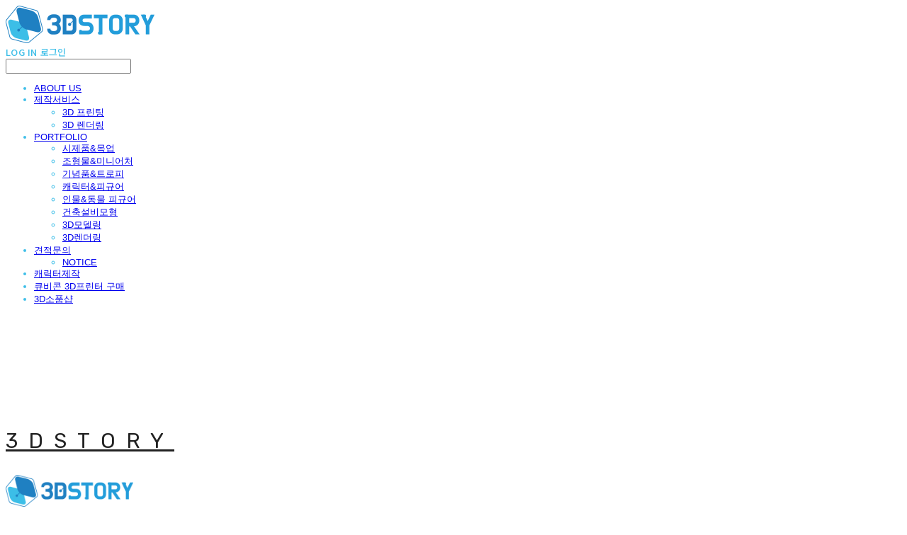

--- FILE ---
content_type: text/html;charset=UTF-8
request_url: https://www.3dstory.kr/
body_size: 13395
content:





<!DOCTYPE html>
<html lang="ko">
<head>
    <meta http-equiv="X-UA-Compatible" id="X-UA-Compatible" content="IE=edge"/>


    




    



    <script src="https://ajax.googleapis.com/ajax/libs/webfont/1.5.6/webfont.js?v=01131215"></script>
    <script>WebFont.load({google:{families:['Nanum+Gothic:400:korean','Rubik:400']}});</script>
    <link rel='stylesheet' type='text/css' href='https://contents.sixshop.com/uploadedFiles/10907/css/designSetting1732004180675.css'>

    




    
    
        <meta id="metaTagViewport" name="viewport" content="width=device-width">
    


    
    
        <meta name="robots" content="All">
        <meta name="robots" content="index,follow">
    


<link rel="apple-touch-icon" href="https://contents.sixshop.com/uploadedFiles/10907/default/image_1514439796059.png">
<link rel="apple-touch-icon-precomposed" href="https://contents.sixshop.com/uploadedFiles/10907/default/image_1514439796059.png">

    
        <link rel="canonical" href="http://www.3dstory.kr">
    
    


    
    
    
    
    
        <title>최적의 시제품 제작 파트너 쓰리디스토리'</title>
    


    
    
    
    
        <meta name="description" content="최적의 시제품제작파트너, 샘플 시제품, 목업 제작할때 쓰리디스토리, 피규어 전문 제작 쓰리디스토리, 큐비콘 공식 대리점"/>
    
    


    
    
    
    
        <link rel="image_src" href="https://contents.sixshop.com/uploadedFiles/10907/default/image_1514439986445.png"/>
    
    


<!-- 페이스북 -->

    
        <meta property="og:url" content="http://www.3dstory.kr"/>
    
    


    
    
    
        <meta property="og:type" content="website"/>
    


    
    
    
    
    
        <meta property="og:title" content="최적의 시제품 제작 파트너 쓰리디스토리'"/>
    


    
    
    
    
        <meta property="og:description" content="최적의 시제품제작파트너, 샘플 시제품, 목업 제작할때 쓰리디스토리, 피규어 전문 제작 쓰리디스토리, 큐비콘 공식 대리점"/>
    
    


    
    
    
    
        <meta property="og:image" content="https://contents.sixshop.com/uploadedFiles/10907/default/image_1514439986445.png"/>
    
    



<!-- 트위터 -->

    
    
    
    
    
        <meta property="twitter:title" content="최적의 시제품 제작 파트너 쓰리디스토리'"/>
    


    
    
    
    
        <meta name="twitter:description" content="최적의 시제품제작파트너, 샘플 시제품, 목업 제작할때 쓰리디스토리, 피규어 전문 제작 쓰리디스토리, 큐비콘 공식 대리점"/>
    
    


    
    
    
    
        <meta name="twitter:image" content="https://contents.sixshop.com/uploadedFiles/10907/default/image_1514439986445.png"/>
    
    




    <link rel="icon" href="https://contents.sixshop.com/uploadedFiles/10907/default/image_1514439796059.png"/>



    
    


    



    <!-- Sentry -->
    
    <!-- End Sentry -->

<script type="text/javascript" src="//static.nid.naver.com/js/naveridlogin_js_sdk_2.0.2.js"></script>
<script type="text/javascript" src="//code.jquery.com/jquery-1.11.3.min.js"></script>
<script>
    window.ss2 = {};
    window.ss2.setCookie = function (name, value, expireType, expireValue) {
        var todayDate = new Date();
        if (expireType == "date") {
            todayDate.setDate(todayDate.getDate() + expireValue);
        } else if (expireType == "hour") {
            todayDate.setHours(todayDate.getHours() + expireValue);
        } else {
            return;
        }
        document.cookie = name + "=" + escape(value) + "; path=/; expires=" + todayDate.toGMTString() + ";"
    };

    window.ss2.getCookie = function (name) {
        var nameOfCookie = name + "=";
        var x = 0;
        while (x <= document.cookie.length) {
            var y = (x + nameOfCookie.length);
            if (document.cookie.substring(x, y) == nameOfCookie) {
                var endOfCookie;
                if ((endOfCookie = document.cookie.indexOf(";", y)) == -1) {
                    endOfCookie = document.cookie.length;
                }
                return unescape(document.cookie.substring(y, endOfCookie));
            }
            x = document.cookie.indexOf(" ", x) + 1;
            if (x == 0) {
                break;
            }
        }
        return "";
    };
    window.ss2.reset_wcs_bt = function () {
        var wcs_bt_cookie = window.ss2.getCookie("wcs_bt");
        var wcs_bt_list = wcs_bt_cookie.split("|");
        var wcs_bt_last = wcs_bt_list[wcs_bt_list.length - 1];
        window.ss2.setCookie("wcs_bt", "wcs_bt_last", "date", 365 * 200);
    };
</script>


<!-- JSON-LD Markup -->

    
    
    
    
        <script type="application/ld+json">
        {
            "@context" : "http://schema.org",
            "@type" : "Organization",
            "name" : "3DSTORY",
            "legalName" : "(주) 쓰리디스토리",
            "url" : "http://www.3dstory.kr",
            "logo": "https://contents.sixshop.com/thumbnails/uploadedFiles/10907/default/image_1514253742450_1500.png",
            "contactPoint": {
                 "@type": "ContactPoint",
                 "contactType": "customer support",
                 "telephone": "+82-10-2698-7258",
                 "email": "data@3dstory.kr"
             }
            
            ,"sameAs" : [
"http://www.3dstory.kr"
]
        
        }




        </script>
    




    <script src="//developers.kakao.com/sdk/js/kakao.min.js"></script>
    
    <script>
        Kakao.init('d2a4754fc8404d6694db0d9f37bbc622');
    </script>




    
        <!-- Global site tag (gtag.js) - Google Analytics -->
        <script async src="https://www.googletagmanager.com/gtag/js?id=UA-150387176-1"></script>
    
    

    <script>
        window.dataLayer = window.dataLayer || [];

        function gtag() {
            dataLayer.push(arguments);
        }

        gtag('js', new Date());

        
        gtag('config', 'UA-150387176-1');
        
        
    </script>

    
        <script>
            var pageLink = "home";

            if (pageLink == "product") {
                /* Google Enhanced Ecommerce view_item Event*/
                gtag('event', 'view_item', {
                    "items": [{
                        "id": '',
                        "name": '',
                        "brand": '',
                        "price": ''
                    }]
                });
            } else if (pageLink == "order" || pageLink.indexOf("PaySuccess") != -1) {
                var contents = [];
                var i = 0;
                

                if (pageLink == "order") {
                    /* Google Enhanced Ecommerce begin_checkout Event*/
                    gtag('event', 'begin_checkout', {
                        "items": contents
                    });
                } else if (pageLink.indexOf("PaySuccess") != -1) {
                    /* Google Enhanced Ecommerce purchase Event*/
                    gtag('event', 'purchase', {
                        "transaction_id": "",
                        "value": "",
                        "currency": "",
                        "shipping": "",
                        "items": contents
                    });
                }
            }
        </script>
    
    



























<!-- facebookLogin -->













    



<!-- conversionTracking_naver -->

    <!-- 네이버 프리미엄 로그 분석기 스크립트 시작 -->
    
        <!-- 네이버 프리미엄 로그 분석기 최하단 입력 공통스크립트 -->
        <script type="text/javascript">
            window.ss2.reset_wcs_bt();
            var _NGUL = "wcs.naver.net/wcslog.js";
            var _NPR = location.protocol == "https:" ? "https://" + _NGUL : "http://" + _NGUL;
            document.writeln("<scr" + "ipt type='text/ja" + "vascript' src='" + _NPR + "'></scr" + "ipt>");
        </script>
        <script type="text/javascript">
            if (!wcs_add) var wcs_add = {};
            wcs_add["wa"] = "s_471269ee9661";
            var _nasa = {};
            var pageLink = "home";
            if (pageLink.indexOf("PaySuccess") != -1) {
                var orderPrice = parseInt(parseFloat("" || "0.0"));
                _nasa["cnv"] = wcs.cnv("1", orderPrice);
            } else if (pageLink == "signupComplete") {
                _nasa["cnv"] = wcs.cnv("2", "1");
            } else if (pageLink == "cart") {
                _nasa["cnv"] = wcs.cnv("3", "1");
            }
            wcs.checkoutWhitelist = [document.domain,
                (document.domain.substring(0, 4) == "www." ? document.domain.substring(4) : "www." + document.domain)];
            var pureDomain = "https://www.3dstory.kr".replace("https://", "").replace("http://", "");
            pureDomain = pureDomain.indexOf("www.") == 0 ? pureDomain.replace("www.", "") : pureDomain;
            wcs.inflow(pureDomain);
            wcs_do(_nasa);
        </script>
    
    <!-- 네이버 프리미엄 로그 분석기 스크립트 끝 -->





<!-- customCodehead -->


    <!-- BORAWARE LOG SCRIPT. -->
<script type="text/javascript">
var protect_id = 'b628';
</script>
<script type="text/javascript" src="//script.boraware.kr/protect_script.js"></script>
<!-- END OF BORAWARE LOG SCRIPT -->



    
        
        
        
        
        
        
        
            
        
    




    <script type="text/javascript" src="https://partner.talk.naver.com/banners/script"></script>
    
        
            <div id="talk_banner_div" class="talk_banner_div" data-id="71765"
                 style="position: fixed; right:1760px; bottom: 20px; display: block;  overflow: initial; z-index: 9999;"></div>
        
        
    






    

    <!-- js -->
    <script src="https://static.sixshop.com/resources/libs/ckeditor-4.12.1/ckeditor.js?v=01131215"></script>
    <script src="https://static.sixshop.com/resources/libs/js/jquery-1.12.4.min.js?v=01131215"></script>
    <script src="https://static.sixshop.com/resources/libs/ckeditor-4.12.1/adapters/jquery.js?v=01131215"></script>
    <script src="https://static.sixshop.com/resources/js/norequire/global.js?v=01131215"></script>
    <script src="https://static.sixshop.com/resources/libs/js/vimeo_player.js?v=01131215"></script>
    <script src="https://static.sixshop.com/resources/libs/js/sha256.min.js?v=01131215"></script>
    <script src="https://static.sixshop.com/resources/libs/js/lozad.min.js?v=01131215"></script>
    <script src="https://www.youtube.com/iframe_api"></script>

    <!-- require-js -->
    
        
            <link href="https://static.sixshop.com/resources/build/display-main-built.css?v=01131215"
                  rel="stylesheet" type="text/css"/>
            <script src="https://static.sixshop.com/resources/build/require-config.js?v=01131215"></script>
            <script data-main="https://static.sixshop.com/resources/build/display-main-built.js?v=01131215"
                    src="https://static.sixshop.com/resources/libs/require/require.js?v=01131215"></script>
        
        
    

    <link href="https://static.sixshop.com/resources/libs/sixshop-ico/style.css?v=01131215" rel="stylesheet"
          type="text/css"/>
    <link href="https://static.sixshop.com/resources/libs/swiper/css/swiper.min.css?v=01131215"
          rel="stylesheet" type="text/css"/>

    <!--[if lt IE 9]>
    <link rel="stylesheet" href="https://static.sixshop.com/resources/css/common/ie8.css?v=01131215"/>
    <![endif]-->
    <!--[If IE 9]>
    <link rel="stylesheet" href="https://static.sixshop.com/resources/css/common/ie9.css?v=01131215"/>
    <![endif]-->
</head>
<!--[if lt IE 9 ]>
<body class="display display-home display desktop  document-loading ie8 iOS">
<![endif]-->
<!--[if IE 9 ]>
<body class="display display-home display desktop  document-loading ie9 iOS">
<![endif]-->
<!--[if (gt IE 9)|!(IE)]><!-->
<body class="display display-home display desktop  document-loading iOS">
<!--<![endif]-->

<div id="searchOptimizeTextDiv"
     style="position:absolute !important; top:-999999px !important; left:-999999px !important"></div>



<div class="hide">
    <div id="data_div" data-memberNo="10907" data-id="" data-userName=""
         data-sitePlan="kakao" data-ownerId=""
         data-device="desktop" data-locale="ko" data-currency="KRW"
         data-siteNo="10907" data-siteLink="3dstory" data-siteName="3DSTORY"
         data-siteKey="2024-11-19T17:16:18" data-pgType=""
         data-pageLink="home" data-pageNo="107242"
         data-pageType="page" data-indexPageLink="home"
         data-pageName="HOME"
         data-sectionNo="" data-itemNo="" data-productType=""
         data-productSoldOut=""
         data-staticResourcePath="https://static.sixshop.com" data-staticResourcePathCss="https://static.sixshop.com"
         data-staticResourcePathJs="https://static.sixshop.com" data-staticResourcePathLibs="https://static.sixshop.com"
         data-staticResourcePathConents="//contents.sixshop.com" data-imgResourcePath="https://thumb.sixshop.kr"
         data-imgDirectResourcePath="https://contents.sixshop.com"
         data-group="display" data-nowPage="display-home"
         data-domainCheck="MEMBER_DOMAIN"
         data-nowSection="" data-result="" data-notice=""
         data-displayType="display"
         data-siteURI="/"
         data-customerNo="0" data-customerGrade=""
         data-customerGradeNo=""
         data-verifyInitializePassword=""
         data-shopProductNo="" data-shopOrderNo="" data-postNo=""
         data-boardNo="" data-postOrderNo=""
         data-gaTrackingId="" data-errorType=""
         data-siteDomainAddress="https://www.3dstory.kr" data-installedAddonNameList="[topBanner, naverLogAnalytics, codeInjection, googleAnalytics, floatingButton, naverTalk, naverPay, naverAnalytics, alimtalkSms, socialLogin, kakaoPlusFriend, googleTagManager, googleWebMaster, naverShopping, sms, snsShare, naverWebMaster]"
         data-facebookPixel="" data-googleAnalytics="UA-150387176-1"
         data-fbe_pixel_id=""
         data-googleTagManager="" data-googleAnalyticsVersion=""
         data-kakaoPixel="" data-channel=""
         data-boardProductReviewUse=""
         data-boardProductReviewPostPermission=""
         data-boardProductReviewCommentPermission=""
         data-boardProductQnaUse=""
         data-boardDisplayType="" data-boardProductNo=""
         data-postProductOrderNo="" data-postProductNo=""
         data-boardProductType=""
         data-blogPostShareUse="use" data-blogPostNo="" data-orderType=""
         data-cartSize="0" data-cartPrice="0" data-buyKakaoCartNo=""
         data-buyNowCartNo=""
         data-snsShare_detail_info='{"snsBtnType":"iconAndText","selectSnsType":"sns_facebook,sns_twitter,sns_kakaoTalk,sns_kakaoStory,sns_line,sns_naverBlog,sns_band,sns_googlePlus","selectSnsViewType":"blogPostShare"}'
         data-additionalDiscountType="" data-additionalDiscountRate=""
         data-additionalAccumulateRate=""
         data-kcpSiteCd="" data-introAdultAuthUse="" data-adultAuthUse=""
         data-socialLoginAuthUse=""
         data-personalInfoCollectionAgreement=""
         data-settingApiKeysKakaoJavaScript="d2a4754fc8404d6694db0d9f37bbc622"
         data-settingApiKeysKakaoRestApi="b6eb8b60bab61d97b0ac0c5e3b2984e2"
         data-kakaoPlusFriendId=""
         data-returnUrl=""
         data-useGoogleRecaptcha=""
         data-googleRecaptchaSiteKey=""
         data-googleRecaptchaHeightDesktop=""
         data-googleRecaptchaHeightMobile="">
    </div>
    
        <script>
            var normalGrade = {"gradeTitle":"일반"};
            var dataDIV = document.getElementById("data_div");
            dataDIV.setAttribute("data-normalGradeTitle", normalGrade.gradeTitle);
        </script>
    
</div>



<!--[if lt IE 9]>



<div id="ie8header">
    <div style="height:60px;">
    </div>
    <div class="banner-wrapper ie">
        <div class="content">
            <a class="logo ie">
            </a>
            <div class="info">
                <span class="useBoth">Internet Explorer의 오래된 버전을 사용하고 있습니다. 오래된 버전에서는 사이트가 정상적으로 표시되지 않습니다. 지금 업그레이드하세요.</span>
            </div>
            <a class="btn middle" style="background-color: transparent;border-color: #fff;color: #dd4035;"
               href="http://windows.microsoft.com/ko-kr/internet-explorer/download-ie" target="_blank">
                업그레이드하기
            </a>
        </div>
    </div>
</div>
<![endif]-->

<!-- body section -->

    
    




<div id="body"
     class="body device-desktop desktop page pageLink-home snsBtnType-iconAndText hero-use indexPage-opened  cartUse productSearchNotUse productSearchMobileNotUse customerMenuUse customerMenuMobileNotUse headerSnsUse productSearchType-mobile-icon productSearchType-english customerMenuType-english customerMenuType-mobile-icon cartType-english cartType-mobile-icon headerEnglishType-null entire-style-width-type-wide header-style-type-normal header-style-effect-type-fixedAtTop header-style-effect-mobile-type-fixedAtTop mobile-submenu-type-slide mobile-submenu-borderTop-notUse mobile-submenu-borderBottom-notUse hero-size-type-heightRelative hero-style-type-light hero-indexPage-height-type-half hero-otherPages-height-type-twoFifths hero-indexPage-height-mobile-type-twoThirds hero-otherPages-height-mobile-type-twoThirds hero-indexPage-ratio-type-16to9 hero-indexPage-ratio-mobile-type-16to9 hero-otherPages-ratio-type-16to9 hero-otherPages-ratio-mobile-type-16to9 logoImageWhenHeaderInHero-notUse hero-header-position-headerOnHero hero-align-right hero-button-size-medium hero-button-mobile-size-medium hero-navi-type-navigation productList-width-type-normal productList-language-korean productList-filter-style-type-all-pill productList-textPosition-underImg productList-filterPosition-top productList-imgMaskingType-rectangle productList-roundCornerType-all productList-filter-mobile-type-horizontal-scroll productList-column-desktop-5 productList-column-mobile-2 productList-badge-type-round productList-badge-align-leftTop productList-hoverEffect-none productListSlide-width-type-normal productListSlide-imgMaskingType-rectangle productListSlide-roundCornerType-all productListSlide-textPosition-underImg productListSlide-column-desktop-6 productListSlide-column-mobile-3 productListSlide-margin-use productListSlide-name-use productListSlide-hoverEffect-brightnessEffect board-language-korean board-lineup-width-type-normal board-grid-width-type-wide board-grid-hoverEffect-none board-title-align-center board-grid-column-desktop-5 board-grid-column-mobile-2 blog-post-title-align-left blog-language-korean blogGrid-filterPosition-top blog-grid-width-type-normal blog-grid-hoverEffect-magnificationEffect blog-sidebar-use blog-sidebar-position-leftSide gallery-style-dark customSection-width-type-wide button-type-outline button-size-medium button-mobile-size-medium button-shape-ellipse moveTopBtn-type-icon-arrow1 moveTopBtn-shape-round moveTopBtn-weight-normal moveTopBtn-border-notUse systemPage-productDetail-width-type-wide systemPage-productDetail-reviewQna-width-type-syncWithProductDetailBottomInfo systemPage-productDetail-relatedProduct-width-type-syncWithProductDetailBottomInfo systemPage-productDetail-buyButton-mobile-fixedPosition-use systemPage-productDetail-bottomInfo-mobile-fixedFontSize-notUse productDetail-mainImg-position-left productDetail-navigation-use sitePlan-kakao logoImage-loaded logoImageWhenHeaderInHero-notExist document-loading"
     data-device="desktop" data-viewport="desktop">
    


<nav class="headerMenuList mobile slide-menu  site-element"
     data-itemType="header-menu">
    
    <div class="mobileSideMenu">
        <div class="headerLogoInMobileMenuWrapper">
            <a id="headerLogoInMobileMenu" class="bottom"
               href="/"
            >
                <p class="site-name" style="display:none;">3DSTORY</p>
                
                    <img class="site-logo" src="//contents.sixshop.com/uploadedFiles/10907/default/image_1514253742450.png" alt="logo"/>
                
            </a>
        </div>
        <a id="headerCustomerInMobileMenu" class="bottom">
            <span class="headerCustomerContent" data-type="english">LOG IN</span>
            <span class="headerCustomerContent" data-type="korean">로그인</span>
            <div class="headerCustomerContent ico-user systemIcon systemIconWeight_none"
                 data-type="icon"></div>
            <div class="headerCustomerContent ico-snowman systemIcon systemIconWeight_none"
                 data-type="icon-snowman"></div>
        </a>
    </div>
    <div id="headerProductSearchInMobileMenu" class="header-productSearch-InMobileMenu bottom">
        <div class="headerProductSearchContent ico-search systemIcon systemIconWeight_none"
             data-type="icon"></div>
        <form action="" onsubmit="return false;">
            <input type="search" onkeyup="require('v2/mall/util/common').goSearchResultPage(event)">
        </form>
    </div>
    <div class="site-division-background-mobile site-division-background-mobile-color"></div>
    <div class="site-division-background-mobile2"></div>

    <ul class="headerMenuListContents mobile">
        
            <li data-pageno="107249" class="menu-navi menu-main pageMenu"><a class="menu-name" alt="ABOUT US" href="/about">ABOUT US</a><div class="menu-opener"></div><div class="subMenuNaviListDiv"><ul class="subMenuNaviList"></ul></div></li><li data-pageno="636118" class="menu-navi menu-main pageMenu subMenu-exist"><a class="menu-name" alt="제작서비스" href="/service">제작서비스</a><div class="menu-opener"></div><div class="subMenuNaviListDiv"><ul class="subMenuNaviList"><li data-pageno="2015645" class="menu-navi menu-sub pageMenu"><a class="menu-name" alt="3D 프린팅" href="/printing">3D 프린팅</a><div class="menu-opener"></div></li><li data-pageno="2015426" class="menu-navi menu-sub pageMenu"><a class="menu-name" alt="3D 렌더링" href="/rendering">3D 렌더링</a><div class="menu-opener"></div></li></ul></div></li><li data-pageno="540720" class="menu-navi menu-main pageMenu subMenu-exist"><a class="menu-name" alt="PORTFOLIO" href="/portfolio">PORTFOLIO</a><div class="menu-opener"></div><div class="subMenuNaviListDiv"><ul class="subMenuNaviList"><li data-pageno="540806" class="menu-navi menu-sub pageMenu"><a class="menu-name" alt="시제품목업" href="/3dproduct">시제품&amp;목업</a><div class="menu-opener"></div></li><li data-pageno="818718" class="menu-navi menu-sub pageMenu"><a class="menu-name" alt="조형물미니어처" href="/miniature">조형물&amp;미니어처</a><div class="menu-opener"></div></li><li data-pageno="866958" class="menu-navi menu-sub pageMenu"><a class="menu-name" alt="기념품트로피" href="/trophy">기념품&amp;트로피</a><div class="menu-opener"></div></li><li data-pageno="540802" class="menu-navi menu-sub pageMenu"><a class="menu-name" alt="캐릭터피규어" href="/figure">캐릭터&amp;피규어</a><div class="menu-opener"></div></li><li data-pageno="818721" class="menu-navi menu-sub pageMenu"><a class="menu-name" alt="인물동물 피규어" href="/f_4">인물&amp;동물 피규어</a><div class="menu-opener"></div></li><li data-pageno="540792" class="menu-navi menu-sub pageMenu"><a class="menu-name" alt="건축설비모형" href="/architectural">건축설비모형</a><div class="menu-opener"></div></li><li data-pageno="540807" class="menu-navi menu-sub pageMenu"><a class="menu-name" alt="3D모델링" href="/3dmodeling-p">3D모델링</a><div class="menu-opener"></div></li><li data-pageno="2015712" class="menu-navi menu-sub pageMenu"><a class="menu-name" alt="3D렌더링" href="/render2">3D렌더링</a><div class="menu-opener"></div></li></ul></div></li><li data-pageno="384246" class="menu-navi menu-main boardMenu subMenu-exist"><a class="menu-name" alt="견적문의" href="/inquiry">견적문의</a><div class="menu-opener"></div><div class="subMenuNaviListDiv"><ul class="subMenuNaviList"><li data-pageno="384245" class="menu-navi menu-sub boardMenu"><a class="menu-name" alt="NOTICE" href="/notice">NOTICE</a><div class="menu-opener"></div></li></ul></div></li><li data-pageno="567056" class="menu-navi menu-main pageMenu"><a class="menu-name" alt="캐릭터제작" href="/toy">캐릭터제작</a><div class="menu-opener"></div><div class="subMenuNaviListDiv"><ul class="subMenuNaviList"></ul></div></li><li data-pageno="1178721" class="menu-navi menu-main linkMenu"><a class="menu-name" alt="큐비콘 3D프린터 구매" target="_blank" href="https://smartstore.naver.com/3dstory21">큐비콘 3D프린터 구매</a><div class="menu-opener"></div><div class="subMenuNaviListDiv"><ul class="subMenuNaviList"></ul></div></li><li data-pageno="875300" class="menu-navi menu-main linkMenu"><a class="menu-name" alt="3D소품샵" target="_blank" href="https://smartstore.naver.com/3dstory">3D소품샵</a><div class="menu-opener"></div><div class="subMenuNaviListDiv"><ul class="subMenuNaviList"></ul></div></li>
        
    </ul>

    


<div class="headerSns mobile site-element" data-itemType="header-sns">
    



    
    
        <a id='headerSns-telephone' class='headerSns-icons userCustomIcon-icomoon-telephone defaultColor' href='tel:01026987258' data-originalLink='tel:01026987258'><div data-i='icomoon-telephone' class='icomoon-telephone-outline-roundedSquare'></div></a><a id='headerSns-email' class='headerSns-icons userCustomIcon-icomoon-email defaultColor' href='mailto:data@3dstory.kr' data-originalLink='mailto:data@3dstory.kr'><div data-i='icomoon-email' class='icomoon-email-outline-roundedSquare'></div></a><a id='headerSns-facebook' class='headerSns-icons userCustomIcon-icomoon-facebook defaultColor' href='https://www.facebook.com/3dstory2/' data-originalLink='https://www.facebook.com/3dstory2/' target='_blank'><div data-i='icomoon-facebook' class='icomoon-facebook-outline-roundedSquare'></div></a><a id='headerSns-blog' class='headerSns-icons userCustomIcon-icomoon-blog defaultColor' href='https://blog.naver.com/3dstory0407' data-originalLink='https://blog.naver.com/3dstory0407' target='_blank'><div data-i='icomoon-blog' class='icomoon-blog-outline-roundedSquare'></div></a><a id='headerSns-kakaoTalk' class='headerSns-icons userCustomIcon-icomoon-kakaoTalk defaultColor' href='http://pf.kakao.com/_xlnLCj/chat' data-originalLink='http://pf.kakao.com/_xlnLCj/chat' target='_blank'><div data-i='icomoon-kakaoTalk' class='icomoon-kakaoTalk-outline-roundedSquare'></div></a>
    


</div>
</nav>

    <div class="container-background background-color"></div>
    <div class="container-background background-image"></div>

    

<div class="document-background">
    
</div>

    


<header id="siteHeader" class="siteHeader site-division  layout-type-normal-single-left3 layout-mobile-type-normal-center-left borderBottom-notUse headerMenuHamburgerBar-use">
    

    <div class="site-division-background header-background background-color"></div>
    <div class="site-division-background header-background background-image" style="display:none;"></div>

    


<div class="row row-main desktop">
    <div class="column header-left">
        
            <div id="headerMenuHamburgerBar" class="headerMenuHamburgerBar site-element" data-itemType="header-menu">
                
                <div class="ico-menu systemIcon menuIcon systemIconWeight_none"></div>
            </div>
        
        
            



    
    
        <a href="/" id="headerLogo" class="headerLogo desktop site-element" data-itemType="logo">
    
    


<p class="site-name">3DSTORY</p>

    <img class="site-logo" src="//contents.sixshop.com/uploadedFiles/10907/default/image_1514253742450.png" alt="logo"/>


</a>
        
        
            


<div class="headerMenuList desktop site-element" data-itemType="header-menu">
    

    <ul class="headerMenuListContents desktop">
        
            <li data-pageno="107249" class="menu-navi menu-main pageMenu"><a class="menu-name" alt="ABOUT US" href="/about">ABOUT US</a><div class="menu-opener"></div><div class="subMenuNaviListDiv"><ul class="subMenuNaviList"></ul></div></li><li data-pageno="636118" class="menu-navi menu-main pageMenu subMenu-exist"><a class="menu-name" alt="제작서비스" href="/service">제작서비스</a><div class="menu-opener"></div><div class="subMenuNaviListDiv"><ul class="subMenuNaviList"><li data-pageno="2015645" class="menu-navi menu-sub pageMenu"><a class="menu-name" alt="3D 프린팅" href="/printing">3D 프린팅</a><div class="menu-opener"></div></li><li data-pageno="2015426" class="menu-navi menu-sub pageMenu"><a class="menu-name" alt="3D 렌더링" href="/rendering">3D 렌더링</a><div class="menu-opener"></div></li></ul></div></li><li data-pageno="540720" class="menu-navi menu-main pageMenu subMenu-exist"><a class="menu-name" alt="PORTFOLIO" href="/portfolio">PORTFOLIO</a><div class="menu-opener"></div><div class="subMenuNaviListDiv"><ul class="subMenuNaviList"><li data-pageno="540806" class="menu-navi menu-sub pageMenu"><a class="menu-name" alt="시제품목업" href="/3dproduct">시제품&amp;목업</a><div class="menu-opener"></div></li><li data-pageno="818718" class="menu-navi menu-sub pageMenu"><a class="menu-name" alt="조형물미니어처" href="/miniature">조형물&amp;미니어처</a><div class="menu-opener"></div></li><li data-pageno="866958" class="menu-navi menu-sub pageMenu"><a class="menu-name" alt="기념품트로피" href="/trophy">기념품&amp;트로피</a><div class="menu-opener"></div></li><li data-pageno="540802" class="menu-navi menu-sub pageMenu"><a class="menu-name" alt="캐릭터피규어" href="/figure">캐릭터&amp;피규어</a><div class="menu-opener"></div></li><li data-pageno="818721" class="menu-navi menu-sub pageMenu"><a class="menu-name" alt="인물동물 피규어" href="/f_4">인물&amp;동물 피규어</a><div class="menu-opener"></div></li><li data-pageno="540792" class="menu-navi menu-sub pageMenu"><a class="menu-name" alt="건축설비모형" href="/architectural">건축설비모형</a><div class="menu-opener"></div></li><li data-pageno="540807" class="menu-navi menu-sub pageMenu"><a class="menu-name" alt="3D모델링" href="/3dmodeling-p">3D모델링</a><div class="menu-opener"></div></li><li data-pageno="2015712" class="menu-navi menu-sub pageMenu"><a class="menu-name" alt="3D렌더링" href="/render2">3D렌더링</a><div class="menu-opener"></div></li></ul></div></li><li data-pageno="384246" class="menu-navi menu-main boardMenu subMenu-exist"><a class="menu-name" alt="견적문의" href="/inquiry">견적문의</a><div class="menu-opener"></div><div class="subMenuNaviListDiv"><ul class="subMenuNaviList"><li data-pageno="384245" class="menu-navi menu-sub boardMenu"><a class="menu-name" alt="NOTICE" href="/notice">NOTICE</a><div class="menu-opener"></div></li></ul></div></li><li data-pageno="567056" class="menu-navi menu-main pageMenu"><a class="menu-name" alt="캐릭터제작" href="/toy">캐릭터제작</a><div class="menu-opener"></div><div class="subMenuNaviListDiv"><ul class="subMenuNaviList"></ul></div></li><li data-pageno="1178721" class="menu-navi menu-main linkMenu"><a class="menu-name" alt="큐비콘 3D프린터 구매" target="_blank" href="https://smartstore.naver.com/3dstory21">큐비콘 3D프린터 구매</a><div class="menu-opener"></div><div class="subMenuNaviListDiv"><ul class="subMenuNaviList"></ul></div></li><li data-pageno="875300" class="menu-navi menu-main linkMenu"><a class="menu-name" alt="3D소품샵" target="_blank" href="https://smartstore.naver.com/3dstory">3D소품샵</a><div class="menu-opener"></div><div class="subMenuNaviListDiv"><ul class="subMenuNaviList"></ul></div></li>
        
    </ul>
</div>
        
        
        
    </div>
    <div class="column header-center">
        
        
        
        
    </div>
    <div class="column header-right">
        
        
        
            


<div id="headerCartAndCustomer" class="headerCartAndCustomer desktop site-element" data-itemType="cartAndCustomer">
    
    <a id="headerProductSearch" class="headerProductSearch desktop site-element-child">
        <div class="search-input-box">
            <div class="searchIcon ico-search systemIcon systemIconWeight_none"
                 data-type="icon"></div>
            <form class="headerSearchBar" action="" onsubmit="return false;">
                <input type="search" onkeyup="require('v2/mall/util/common').goSearchResultPage(event)">
            </form>
        </div>
        <span class="headerProductSearchContent" data-type="english">Search</span>
        <span class="headerProductSearchContent" data-type="korean">검색</span>
        <div class="headerProductSearchContent ico-search systemIcon systemIconWeight_none"
             data-type="icon"></div>
    </a><a id="headerCustomer" class="headerCustomer desktop site-element-child">
    <span class="headerCustomerContent" data-type="english">Log In</span>
    <span class="headerCustomerContent" data-type="korean">로그인</span>
    <div class="headerCustomerContent ico-user systemIcon systemIconWeight_none"
         data-type="icon"></div>
    <div class="headerCustomerContent ico-snowman systemIcon systemIconWeight_none"
         data-type="icon-snowman"></div>
    <div id="headerCustomerSpeechBubble" class="hide"></div>
</a><a id="headerCart" class="headerCart desktop site-element-child">
    <span class="headerCartContent" data-type="english">Cart</span>
    <span class="headerCartContent" data-type="korean">장바구니</span>
    <div class="headerCartContent ico-cart systemIcon systemIconWeight_none"
         data-type="icon"></div>
    <div class="headerCartContent ico-bag systemIcon systemIconWeight_none"
         data-type="icon-bag"></div>
</a>
</div>

        
        
            


<div id="headerSns" class="headerSns desktop site-element" data-itemType="header-sns">
    



    
    
        <a id='headerSns-telephone' class='headerSns-icons userCustomIcon-icomoon-telephone defaultColor' href='tel:01026987258' data-originalLink='tel:01026987258'><div data-i='icomoon-telephone' class='icomoon-telephone-outline-roundedSquare'></div></a><a id='headerSns-email' class='headerSns-icons userCustomIcon-icomoon-email defaultColor' href='mailto:data@3dstory.kr' data-originalLink='mailto:data@3dstory.kr'><div data-i='icomoon-email' class='icomoon-email-outline-roundedSquare'></div></a><a id='headerSns-facebook' class='headerSns-icons userCustomIcon-icomoon-facebook defaultColor' href='https://www.facebook.com/3dstory2/' data-originalLink='https://www.facebook.com/3dstory2/' target='_blank'><div data-i='icomoon-facebook' class='icomoon-facebook-outline-roundedSquare'></div></a><a id='headerSns-blog' class='headerSns-icons userCustomIcon-icomoon-blog defaultColor' href='https://blog.naver.com/3dstory0407' data-originalLink='https://blog.naver.com/3dstory0407' target='_blank'><div data-i='icomoon-blog' class='icomoon-blog-outline-roundedSquare'></div></a><a id='headerSns-kakaoTalk' class='headerSns-icons userCustomIcon-icomoon-kakaoTalk defaultColor' href='http://pf.kakao.com/_xlnLCj/chat' data-originalLink='http://pf.kakao.com/_xlnLCj/chat' target='_blank'><div data-i='icomoon-kakaoTalk' class='icomoon-kakaoTalk-outline-roundedSquare'></div></a>
    


</div>
        
        
    </div>
</div>
<div class="row row-main mobile">
    <div class="column header-left">
        
            <div id="headerMenuHamburgerBar" class="headerMenuHamburgerBar site-element">
                <div class="ico-menu systemIcon menuIcon systemIconWeight_none"></div>
            </div>
        
        
        
    </div>
    <div class="column header-center">
        
            



    
    
        <a href="/" id="headerLogo" class="headerLogo mobile site-element" data-itemType="logo">
    
    


<p class="site-name">3DSTORY</p>

    <img class="site-logo" src="//contents.sixshop.com/uploadedFiles/10907/default/image_1514253742450.png" alt="logo"/>


</a>
        
    </div>
    <div class="column header-right">
        
            


<div id="headerCartAndCustomer" class="headerCartAndCustomer mobile site-element" data-itemType="cartAndCustomer">
    
    <a id="headerProductSearch" class="headerProductSearch mobile site-element-child">
        <div class="headerProductSearchContent ico-search systemIcon systemIconWeight_none"
             data-type="icon"></div>
    </a><a id="headerCustomer" class="headerCustomer mobile site-element-child">
    <div class="headerCustomerContent ico-user systemIcon systemIconWeight_none"
         data-type="icon"></div>
    <div class="headerCustomerContent ico-snowman systemIcon systemIconWeight_none"
         data-type="icon-snowman"></div>
    <div id="headerCustomerMobileSpeechBubble" class="hide"></div>
</a><a id="headerCart" class="headerCart mobile site-element-child">
    <div class="headerCartContent ico-cart systemIcon systemIconWeight_none"
         data-type="icon"></div>
    <div class="headerCartContent ico-bag systemIcon systemIconWeight_none"
         data-type="icon-bag"></div>
</a>
</div>
        
        
    </div>
</div>
<div class="row row-search mobile">
    <div class="searchIcon ico-search systemIcon systemIconWeight_none"
         data-type="icon"></div>
    <form class="headerSearchBar" action="" onsubmit="return false;">
        <input type="search" onkeyup="require('v2/mall/util/common').goSearchResultPage(event)" placeholder=
        검색>
    </form>
    <div class="closeSearchBar-btn icomoon-ic-close-small systemIcon systemIconWeight_none"></div>
</div>

</header>

<div class="site-header-content-group">
    <div id="siteHeader" class="siteHeader site-division  layout-type-normal-single-left3 layout-mobile-type-normal-center-left borderBottom-notUse headerMenuHamburgerBar-use placeholder">
        


<div class="row row-main desktop">
    <div class="column header-left">
        
            <div id="headerMenuHamburgerBar" class="headerMenuHamburgerBar site-element" data-itemType="header-menu">
                
                <div class="ico-menu systemIcon menuIcon systemIconWeight_none"></div>
            </div>
        
        
            



    
    
        <a href="/" id="headerLogo" class="headerLogo desktop site-element" data-itemType="logo">
    
    


<p class="site-name">3DSTORY</p>

    <img class="site-logo" src="//contents.sixshop.com/uploadedFiles/10907/default/image_1514253742450.png" alt="logo"/>


</a>
        
        
            


<div class="headerMenuList desktop site-element" data-itemType="header-menu">
    

    <ul class="headerMenuListContents desktop">
        
            <li data-pageno="107249" class="menu-navi menu-main pageMenu"><a class="menu-name" alt="ABOUT US" href="/about">ABOUT US</a><div class="menu-opener"></div><div class="subMenuNaviListDiv"><ul class="subMenuNaviList"></ul></div></li><li data-pageno="636118" class="menu-navi menu-main pageMenu subMenu-exist"><a class="menu-name" alt="제작서비스" href="/service">제작서비스</a><div class="menu-opener"></div><div class="subMenuNaviListDiv"><ul class="subMenuNaviList"><li data-pageno="2015645" class="menu-navi menu-sub pageMenu"><a class="menu-name" alt="3D 프린팅" href="/printing">3D 프린팅</a><div class="menu-opener"></div></li><li data-pageno="2015426" class="menu-navi menu-sub pageMenu"><a class="menu-name" alt="3D 렌더링" href="/rendering">3D 렌더링</a><div class="menu-opener"></div></li></ul></div></li><li data-pageno="540720" class="menu-navi menu-main pageMenu subMenu-exist"><a class="menu-name" alt="PORTFOLIO" href="/portfolio">PORTFOLIO</a><div class="menu-opener"></div><div class="subMenuNaviListDiv"><ul class="subMenuNaviList"><li data-pageno="540806" class="menu-navi menu-sub pageMenu"><a class="menu-name" alt="시제품목업" href="/3dproduct">시제품&amp;목업</a><div class="menu-opener"></div></li><li data-pageno="818718" class="menu-navi menu-sub pageMenu"><a class="menu-name" alt="조형물미니어처" href="/miniature">조형물&amp;미니어처</a><div class="menu-opener"></div></li><li data-pageno="866958" class="menu-navi menu-sub pageMenu"><a class="menu-name" alt="기념품트로피" href="/trophy">기념품&amp;트로피</a><div class="menu-opener"></div></li><li data-pageno="540802" class="menu-navi menu-sub pageMenu"><a class="menu-name" alt="캐릭터피규어" href="/figure">캐릭터&amp;피규어</a><div class="menu-opener"></div></li><li data-pageno="818721" class="menu-navi menu-sub pageMenu"><a class="menu-name" alt="인물동물 피규어" href="/f_4">인물&amp;동물 피규어</a><div class="menu-opener"></div></li><li data-pageno="540792" class="menu-navi menu-sub pageMenu"><a class="menu-name" alt="건축설비모형" href="/architectural">건축설비모형</a><div class="menu-opener"></div></li><li data-pageno="540807" class="menu-navi menu-sub pageMenu"><a class="menu-name" alt="3D모델링" href="/3dmodeling-p">3D모델링</a><div class="menu-opener"></div></li><li data-pageno="2015712" class="menu-navi menu-sub pageMenu"><a class="menu-name" alt="3D렌더링" href="/render2">3D렌더링</a><div class="menu-opener"></div></li></ul></div></li><li data-pageno="384246" class="menu-navi menu-main boardMenu subMenu-exist"><a class="menu-name" alt="견적문의" href="/inquiry">견적문의</a><div class="menu-opener"></div><div class="subMenuNaviListDiv"><ul class="subMenuNaviList"><li data-pageno="384245" class="menu-navi menu-sub boardMenu"><a class="menu-name" alt="NOTICE" href="/notice">NOTICE</a><div class="menu-opener"></div></li></ul></div></li><li data-pageno="567056" class="menu-navi menu-main pageMenu"><a class="menu-name" alt="캐릭터제작" href="/toy">캐릭터제작</a><div class="menu-opener"></div><div class="subMenuNaviListDiv"><ul class="subMenuNaviList"></ul></div></li><li data-pageno="1178721" class="menu-navi menu-main linkMenu"><a class="menu-name" alt="큐비콘 3D프린터 구매" target="_blank" href="https://smartstore.naver.com/3dstory21">큐비콘 3D프린터 구매</a><div class="menu-opener"></div><div class="subMenuNaviListDiv"><ul class="subMenuNaviList"></ul></div></li><li data-pageno="875300" class="menu-navi menu-main linkMenu"><a class="menu-name" alt="3D소품샵" target="_blank" href="https://smartstore.naver.com/3dstory">3D소품샵</a><div class="menu-opener"></div><div class="subMenuNaviListDiv"><ul class="subMenuNaviList"></ul></div></li>
        
    </ul>
</div>
        
        
        
    </div>
    <div class="column header-center">
        
        
        
        
    </div>
    <div class="column header-right">
        
        
        
            


<div id="headerCartAndCustomer" class="headerCartAndCustomer desktop site-element" data-itemType="cartAndCustomer">
    
    <a id="headerProductSearch" class="headerProductSearch desktop site-element-child">
        <div class="search-input-box">
            <div class="searchIcon ico-search systemIcon systemIconWeight_none"
                 data-type="icon"></div>
            <form class="headerSearchBar" action="" onsubmit="return false;">
                <input type="search" onkeyup="require('v2/mall/util/common').goSearchResultPage(event)">
            </form>
        </div>
        <span class="headerProductSearchContent" data-type="english">Search</span>
        <span class="headerProductSearchContent" data-type="korean">검색</span>
        <div class="headerProductSearchContent ico-search systemIcon systemIconWeight_none"
             data-type="icon"></div>
    </a><a id="headerCustomer" class="headerCustomer desktop site-element-child">
    <span class="headerCustomerContent" data-type="english">Log In</span>
    <span class="headerCustomerContent" data-type="korean">로그인</span>
    <div class="headerCustomerContent ico-user systemIcon systemIconWeight_none"
         data-type="icon"></div>
    <div class="headerCustomerContent ico-snowman systemIcon systemIconWeight_none"
         data-type="icon-snowman"></div>
    <div id="headerCustomerSpeechBubble" class="hide"></div>
</a><a id="headerCart" class="headerCart desktop site-element-child">
    <span class="headerCartContent" data-type="english">Cart</span>
    <span class="headerCartContent" data-type="korean">장바구니</span>
    <div class="headerCartContent ico-cart systemIcon systemIconWeight_none"
         data-type="icon"></div>
    <div class="headerCartContent ico-bag systemIcon systemIconWeight_none"
         data-type="icon-bag"></div>
</a>
</div>

        
        
            


<div id="headerSns" class="headerSns desktop site-element" data-itemType="header-sns">
    



    
    
        <a id='headerSns-telephone' class='headerSns-icons userCustomIcon-icomoon-telephone defaultColor' href='tel:01026987258' data-originalLink='tel:01026987258'><div data-i='icomoon-telephone' class='icomoon-telephone-outline-roundedSquare'></div></a><a id='headerSns-email' class='headerSns-icons userCustomIcon-icomoon-email defaultColor' href='mailto:data@3dstory.kr' data-originalLink='mailto:data@3dstory.kr'><div data-i='icomoon-email' class='icomoon-email-outline-roundedSquare'></div></a><a id='headerSns-facebook' class='headerSns-icons userCustomIcon-icomoon-facebook defaultColor' href='https://www.facebook.com/3dstory2/' data-originalLink='https://www.facebook.com/3dstory2/' target='_blank'><div data-i='icomoon-facebook' class='icomoon-facebook-outline-roundedSquare'></div></a><a id='headerSns-blog' class='headerSns-icons userCustomIcon-icomoon-blog defaultColor' href='https://blog.naver.com/3dstory0407' data-originalLink='https://blog.naver.com/3dstory0407' target='_blank'><div data-i='icomoon-blog' class='icomoon-blog-outline-roundedSquare'></div></a><a id='headerSns-kakaoTalk' class='headerSns-icons userCustomIcon-icomoon-kakaoTalk defaultColor' href='http://pf.kakao.com/_xlnLCj/chat' data-originalLink='http://pf.kakao.com/_xlnLCj/chat' target='_blank'><div data-i='icomoon-kakaoTalk' class='icomoon-kakaoTalk-outline-roundedSquare'></div></a>
    


</div>
        
        
    </div>
</div>
<div class="row row-main mobile">
    <div class="column header-left">
        
            <div id="headerMenuHamburgerBar" class="headerMenuHamburgerBar site-element">
                <div class="ico-menu systemIcon menuIcon systemIconWeight_none"></div>
            </div>
        
        
        
    </div>
    <div class="column header-center">
        
            



    
    
        <a href="/" id="headerLogo" class="headerLogo mobile site-element" data-itemType="logo">
    
    


<p class="site-name">3DSTORY</p>

    <img class="site-logo" src="//contents.sixshop.com/uploadedFiles/10907/default/image_1514253742450.png" alt="logo"/>


</a>
        
    </div>
    <div class="column header-right">
        
            


<div id="headerCartAndCustomer" class="headerCartAndCustomer mobile site-element" data-itemType="cartAndCustomer">
    
    <a id="headerProductSearch" class="headerProductSearch mobile site-element-child">
        <div class="headerProductSearchContent ico-search systemIcon systemIconWeight_none"
             data-type="icon"></div>
    </a><a id="headerCustomer" class="headerCustomer mobile site-element-child">
    <div class="headerCustomerContent ico-user systemIcon systemIconWeight_none"
         data-type="icon"></div>
    <div class="headerCustomerContent ico-snowman systemIcon systemIconWeight_none"
         data-type="icon-snowman"></div>
    <div id="headerCustomerMobileSpeechBubble" class="hide"></div>
</a><a id="headerCart" class="headerCart mobile site-element-child">
    <div class="headerCartContent ico-cart systemIcon systemIconWeight_none"
         data-type="icon"></div>
    <div class="headerCartContent ico-bag systemIcon systemIconWeight_none"
         data-type="icon-bag"></div>
</a>
</div>
        
        
    </div>
</div>
<div class="row row-search mobile">
    <div class="searchIcon ico-search systemIcon systemIconWeight_none"
         data-type="icon"></div>
    <form class="headerSearchBar" action="" onsubmit="return false;">
        <input type="search" onkeyup="require('v2/mall/util/common').goSearchResultPage(event)" placeholder=
        검색>
    </form>
    <div class="closeSearchBar-btn icomoon-ic-close-small systemIcon systemIconWeight_none"></div>
</div>

    </div>
    
</div>


    <div id="displayCanvas" class="desktop" data-viewport="desktop">
        
            
            
            
            
            
            
            
            
            
            
            
            
            
            
            
            
            
            
            
            
            
            
            
            
            
            
            
        
        <div id='page107242' cid='page107242' class='page pagepage hero-use page-opened indexPage'><div id='hero107242' class='hero-section section-wrapper desktop sectionWrapper107242 hero-size-type-heightRelative' hero-indexPage-height-type=half hero-otherPages-height-type=twoFifths hero-indexPage-height-mobile-type=twoThirds hero-otherPages-height-mobile-type=twoThirds><div id='heroWrapper107242' class='heroWrapper desktop navigation'><div class='heroContent' data-index='0'><div class='heroImgDiv slide-layout-null' style='background-image:url(https://contents.sixshop.com/thumbnails/uploadedFiles/10907/default/image_1680592794267_2500.png);width:100%;height:100%;' imgSrc='/uploadedFiles/10907/default/image_1680592794267.png'><div class='heroCaption'><div class='heroCaptionContent'><div class='heroCaptionPosition'><div class='heroCaptionWrapper hero-button-use'><div class='heroCaptionTitle'>시제품 제작</div><div class='heroCaptionBody'>시제품/목업/샘플/건축모형 제작<br /><br /> data@3dstory.kr </div><a href="https://www.3dstory.kr/service" target="_self" style="width:100%;height:100%;"><div class='heroCaptionButton'>보러가기</div></a></div></div></div></div><div class='heroBackgroundDiv'></div></div><div class='heroLeftArea'></div><div class='heroRightArea'></div></div></div></div><div id='heroMobile107242' class='hero-section section-wrapper mobile sectionWrapper107242 hero-size-type-heightRelative' hero-indexPage-height-type=half hero-otherPages-height-type=twoFifths hero-indexPage-height-mobile-type=twoThirds hero-otherPages-height-mobile-type=twoThirds><div class='heroWrapper navigation'><div class='heroContent' data-index='0'><div class='heroImgDiv slide-layout-null' style='background-image:url(https://contents.sixshop.com/thumbnails/uploadedFiles/10907/default/image_1680592794267_2500.png);width:100%;height:100%;' imgSrc='/uploadedFiles/10907/default/image_1680592794267.png'><div class='heroCaption'><div class='heroCaptionContent'><div class='heroCaptionPosition'><div class='heroCaptionWrapper hero-button-use'><div class='heroCaptionTitle'>시제품 제작</div><div class='heroCaptionBody'>시제품/목업/샘플/건축모형 제작<br /><br /> data@3dstory.kr </div><a href="https://www.3dstory.kr/service" target="_self" style="width:100%;height:100%;"><div class='heroCaptionButton'>보러가기</div></a></div></div></div></div><div class='heroBackgroundDiv'></div></div><div class='heroLeftArea'></div><div class='heroRightArea'></div></div></div></div><div id='sectionWrapper135246' class='section-wrapper sectionWrapper135246 null null' data-orderNo='1' cid='section135246'><div class='section-background background-image'></div><div class='section-background background-color'></div><div class='section-background background-mask'></div><div class='section-background section-cover'></div><section id='section135246' class='section' data-orderNo='1'></section></div><div id='sectionWrapper3310629' class='section-wrapper sectionWrapper3310629 custom-section custom-section sectionColumn-1 custom-reverse-left-and-right-notUse' data-orderNo='2' cid='section3310629'><div class='section-background background-image'></div><div class='section-background background-color'></div><div class='section-background background-mask'></div><div class='section-background section-cover'></div><section id='section3310629' class='section' data-orderNo='2'><div data-columnNo='1' id='section3310629_column1' class='customSectionColumn column-1'><div id='item9755098' class='item-wrapper spacer-element' data-type='item' data-itemType='spacer-element' data-orderNo='1' data-sectionNo='3310629' data-itemNo='9755098' cid='item9755098' style=''><div id='itemElement9755098' class='item-element' style='height:32px;'></div></div><div id='item9755095' class='item-wrapper text-title' data-type='item' data-itemType='text-title' data-orderNo='2' data-sectionNo='3310629' data-itemNo='9755095' cid='item9755095' style=''><div id='itemElement9755095' class='item-element' style=''><p class="" style="text-align: center; font-size: 30px;"><span text-style-option="color" style="color: rgb(61, 190, 232);"><span text-style-option="fontStyleBold" style="font-weight: bold;">DATA 보내실 곳</span></span></p></div></div><div id='item9763261' class='item-wrapper text-body' data-type='item' data-itemType='text-body' data-orderNo='3' data-sectionNo='3310629' data-itemNo='9763261' cid='item9763261' style=''><div id='itemElement9763261' class='item-element' style=''><p class="" style="text-align: center; font-size: 24px;"><span text-style-option="color" style="font-weight: bold;">Mail :</span> data@3dstory.kr&nbsp;<br></p><p class="" style="text-align: center; font-size: 24px;"><br></p><p class="" style="text-align: center; font-size: 24px;"><span text-style-option="color" style="font-family: &quot;Noto Sans KR&quot;, sans-serif; font-weight: 500; letter-spacing: 0.02em; color: rgb(102, 102, 102);">&nbsp;</span><span text-style-option="fontStyleBold" style="font-family: &quot;Noto Sans KR&quot;, sans-serif; font-weight: 500; letter-spacing: 0.02em; color: rgb(102, 102, 102);"><span text-style-option="color" style="font-weight: bold;">카카오톡 채널 :</span></span><span style="color: rgb(8, 8, 8); font-family: &quot;Noto Sans KR&quot;, sans-serif; font-weight: 500; letter-spacing: 0.02em;"> </span><span text-style-option="color" style="color: rgb(232, 22, 87);">쓰리디스토리</span><br></p><p class="" style="text-align: center; font-size: 24px;"><br></p><p class="" style="text-align: center; font-size: 24px;"><span text-style-option="fontStyleBold" style="color: rgb(8, 8, 8); font-family: &quot;Noto Sans KR&quot;, sans-serif; letter-spacing: 0.02em; font-weight: bold;"><br></span></p><p class="" style="text-align: center; font-size: 24px;"><span text-style-option="color" style="color: rgb(102, 102, 102);">제작물 파악을 위해 전화전에&nbsp;</span><span text-style-option="color" style="color: rgb(232, 22, 87);">메일/문자/카톡</span><span text-style-option="color" style="color: rgb(102, 102, 102);">&nbsp;으로 제작할 자료 먼저 보내주세요. </span></p><p class="" style="text-align: center; font-size: 24px;"><span text-style-option="color" style="color: rgb(102, 102, 102);"><br></span></p><p class="" style="text-align: center; font-size: 24px;"><span text-style-option="color" style="color: rgb(102, 102, 102);">전화로 즉시 견적, 기간 산출은 어렵습니다.</span></p><p class="" style="text-align: center; font-size: 24px;"><span text-style-option="color" style="color: rgb(102, 102, 102);"><br></span></p><p class="" style="text-align: center; font-size: 24px;"><span text-style-option="color" style="color: rgb(102, 102, 102);">data 검토 후 메일이나 문자/카톡 등으로 회신드립니다.</span></p><p class="" style="text-align: center; font-size: 24px;"><span text-style-option="color" style="color: rgb(102, 102, 102);"><br></span></p><p class="" style="text-align: center; font-size: 24px;"><span text-style-option="color" style="color: rgb(102, 102, 102);">3D data 인 경우: 확장자 STL 또는 OBJ로 보내주세요. 변환이 힘든 경우 STP로</span></p><p class="" style="text-align: center; font-size: 24px;"><br></p><p class="" style="text-align: center; font-size: 24px;"><span text-style-option="color" style="color: rgb(102, 102, 102);">확인 후 </span><span text-style-option="color" style="color: rgb(232, 22, 87);">메일/문자/카톡</span><span text-style-option="color" style="color: rgb(102, 102, 102);">&nbsp;으로 회신드립니다.</span></p><p class="" style="text-align: center; font-size: 24px;"><span text-style-option="color" style="color: rgb(102, 102, 102);"><br></span></p><p class="" style="text-align: center; font-size: 24px;"><span text-style-option="color" style="color: rgb(102, 102, 102);">2D 도면이나 스케치, 실물만 있는 경우에도 제작가능하니 전화전에 메일로 제작희망사항을 먼저 보내주세요.</span></p><p class="" style="text-align: center; font-size: 24px;"><span text-style-option="color" style="color: rgb(102, 102, 102);"><br></span></p><p class="" style="text-align: center; font-size: 24px;"><span text-style-option="color" style="color: rgb(102, 102, 102);">그냥 전화하시면 견적산출 불가능합니다.</span></p><p class="" style="text-align: center; font-size: 24px;"><span text-style-option="color" style="color: rgb(102, 102, 102);"><br></span></p><p class="" style="text-align: center; font-size: 24px;"><span text-style-option="color" style="color: rgb(102, 102, 102);">메일 발송 후 별도의 확인전화를 안주셔도 순차적으로 빠르게 회신드리도록 하겠습니다.</span></p><p class="" style="text-align: center; font-size: 24px;"><span text-style-option="color" style="color: rgb(102, 102, 102);"><br></span></p><p class="" style="text-align: center; font-size: 24px;"><span text-style-option="color" style="color: rgb(102, 102, 102);">Tel : 010-2698-7258 (문자가능)</span></p><p class="" style="text-align: center; font-size: 24px;"><br></p></div></div></div></section></div><div id='sectionWrapper2721745' class='section-wrapper sectionWrapper2721745 custom-section custom-section sectionColumn-1 custom-reverse-left-and-right-notUse' data-orderNo='3' cid='section2721745'><div class='section-background background-image'></div><div class='section-background background-color'></div><div class='section-background background-mask'></div><div class='section-background section-cover'></div><section id='section2721745' class='section' data-orderNo='3'><div data-columnNo='1' id='section2721745_column1' class='customSectionColumn column-1'><div id='item8467630' class='item-wrapper spacer-element' data-type='item' data-itemType='spacer-element' data-orderNo='1' data-sectionNo='2721745' data-itemNo='8467630' cid='item8467630' style=''><div id='itemElement8467630' class='item-element' style='height:32px;'></div></div><div id='item8443806' class='item-wrapper text-title' data-type='item' data-itemType='text-title' data-orderNo='2' data-sectionNo='2721745' data-itemNo='8443806' cid='item8443806' style=''><div id='itemElement8443806' class='item-element' style=''><p class="" style="text-align: center; font-size: 30px;"><span text-style-option="color" style="color: rgb(61, 190, 232);">3DSTORY&nbsp; PORTFOLIO</span></p></div></div><div id='item8467631' class='item-wrapper spacer-element' data-type='item' data-itemType='spacer-element' data-orderNo='3' data-sectionNo='2721745' data-itemNo='8467631' cid='item8467631' style=''><div id='itemElement8467631' class='item-element' style='height:32px;'></div></div></div></section></div><div id='sectionWrapper2876860' class='section-wrapper sectionWrapper2876860 element-section gallery-section' data-orderNo='4' cid='section2876860'><div class='section-background background-image'></div><div class='section-background background-color'></div><div class='section-background background-mask'></div><div class='section-background section-cover'></div><section id='section2876860' class='section widthNormal' data-orderNo='4'><div id='item8473712' class='item-wrapper gallery galleryGrid slide-hidden-contents-notUse centerMiddle c-5 c-1-mobile' data-type='item' data-itemType='gallery' data-orderNo='1' data-sectionNo='2876860' data-itemNo='8473712' cid='item8473712'><div id='itemElement8473712' class='item-element'><div class='galleryListDiv hover_magnificationEffect linkEffect ratio-1to1 borderMargin'><div class='galleryWrapper image' data-gallerySequence='0'><a href="/3dproduct" target="_self" style="width:100%;height:100%;"><div class='galleryThumbnail'><div class='galleryBackground'></div></div><div class='galleryCaption'></div></a></div><div class='galleryWrapper image' data-gallerySequence='1'><a href="/architectural" target="_self" style="width:100%;height:100%;"><div class='galleryThumbnail'><div class='galleryBackground'></div></div><div class='galleryCaption'></div></a></div><div class='galleryWrapper image' data-gallerySequence='2'><a href="/miniature" target="_self" style="width:100%;height:100%;"><div class='galleryThumbnail'><div class='galleryBackground'></div></div><div class='galleryCaption'></div></a></div><div class='galleryWrapper image' data-gallerySequence='3'><a href="/figure" target="_self" style="width:100%;height:100%;"><div class='galleryThumbnail'><div class='galleryBackground'></div></div><div class='galleryCaption'></div></a></div><div class='galleryWrapper image' data-gallerySequence='4'><a href="/3dmodeling-p" target="_self" style="width:100%;height:100%;"><div class='galleryThumbnail'><div class='galleryBackground'></div></div><div class='galleryCaption'></div></a></div></div></div></div></section></div><div id='sectionWrapper2893168' class='section-wrapper sectionWrapper2893168 custom-section custom-section sectionColumn-1 custom-reverse-left-and-right-notUse' data-orderNo='5' cid='section2893168'><div class='section-background background-image'></div><div class='section-background background-color'></div><div class='section-background background-mask'></div><div class='section-background section-cover'></div><section id='section2893168' class='section' data-orderNo='5'><div data-columnNo='1' id='section2893168_column1' class='customSectionColumn column-1'><div id='item8521653' class='item-wrapper spacer-element' data-type='item' data-itemType='spacer-element' data-orderNo='1' data-sectionNo='2893168' data-itemNo='8521653' cid='item8521653' style=''><div id='itemElement8521653' class='item-element' style='height:68px;'></div></div></div></section></div><div id='sectionWrapper3310587' class='section-wrapper sectionWrapper3310587 custom-section custom-section sectionColumn-1 custom-reverse-left-and-right-notUse' data-orderNo='8' cid='section3310587'><div class='section-background background-image'></div><div class='section-background background-color'></div><div class='section-background background-mask'></div><div class='section-background section-cover'></div><section id='section3310587' class='section' data-orderNo='8'><div data-columnNo='1' id='section3310587_column1' class='customSectionColumn column-1'><div id='item9754813' class='item-wrapper text-title' data-type='item' data-itemType='text-title' data-orderNo='1' data-sectionNo='3310587' data-itemNo='9754813' cid='item9754813' style=''><div id='itemElement9754813' class='item-element' style=''><p class="" style="text-align: center; font-size: 30px;"><span text-style-option="color" style="color: rgb(61, 190, 232);">CUBICON&nbsp; 3D PRINTER</span></p><p class="" style="text-align: center; font-size: 30px;"><span text-style-option="color" style="color: rgb(232, 22, 87);">큐비콘 1호 공식 대리점, 업계 최대 필라멘트(랜덤) 서비스</span></p></div></div></div></section></div><div id='sectionWrapper6563374' class='section-wrapper sectionWrapper6563374 custom-section custom-section sectionColumn-4 custom-reverse-left-and-right-notUse' data-orderNo='9' cid='section6563374'><div class='section-background background-image'></div><div class='section-background background-color'></div><div class='section-background background-mask'></div><div class='section-background section-cover'></div><section id='section6563374' class='section' data-orderNo='9'><div data-columnNo='1' id='section6563374_column1' class='customSectionColumn column-1'><div id='item19172772' class='item-wrapper image' data-type='item' data-itemType='image' data-orderNo='1' data-sectionNo='6563374' data-itemNo='19172772' cid='item19172772' style='text-align:center;'><a href="https://smartstore.naver.com/3dstory21/products/5344657068" target="_blank" style="width:100%;height:100%;"><div id='itemElement19172772' class='item-element' style='width:100%;'><img class='img ratio-default' imgSrc='/uploadedFiles/10907/default/image_1603161078738.png' src='https://contents.sixshop.com/thumbnails/uploadedFiles/10907/default/image_1603161078738_1000.png' /></div></a></div></div><div data-columnNo='2' id='section6563374_column2' class='customSectionColumn column-2'><div id='item19172780' class='item-wrapper image' data-type='item' data-itemType='image' data-orderNo='2' data-sectionNo='6563374' data-itemNo='19172780' cid='item19172780' style='text-align:center;'><a href="https://smartstore.naver.com/3dstory21/products/5351040158" target="_blank" style="width:100%;height:100%;"><div id='itemElement19172780' class='item-element' style='width:100%;'><img class='img ratio-default' imgSrc='/uploadedFiles/10907/default/image_1603161341588.png' src='https://contents.sixshop.com/thumbnails/uploadedFiles/10907/default/image_1603161341588_1000.png' /></div></a></div></div><div data-columnNo='3' id='section6563374_column3' class='customSectionColumn column-3'><div id='item19172781' class='item-wrapper image' data-type='item' data-itemType='image' data-orderNo='3' data-sectionNo='6563374' data-itemNo='19172781' cid='item19172781' style='text-align:center;'><a href="https://smartstore.naver.com/3dstory21/products/5351540414" target="_blank" style="width:100%;height:100%;"><div id='itemElement19172781' class='item-element' style='width:100%;'><img class='img ratio-default' imgSrc='/uploadedFiles/10907/default/image_1603161434600.png' src='https://contents.sixshop.com/thumbnails/uploadedFiles/10907/default/image_1603161434600_1000.png' /></div></a></div></div><div data-columnNo='4' id='section6563374_column4' class='customSectionColumn column-4'><div id='item19172776' class='item-wrapper image' data-type='item' data-itemType='image' data-orderNo='4' data-sectionNo='6563374' data-itemNo='19172776' cid='item19172776' style='text-align:center;'><a href="https://smartstore.naver.com/3dstory21/products/5360160212" target="_blank" style="width:100%;height:100%;"><div id='itemElement19172776' class='item-element' style='width:100%;'><img class='img ratio-default' imgSrc='/uploadedFiles/10907/default/image_1603161544132.png' src='https://contents.sixshop.com/thumbnails/uploadedFiles/10907/default/image_1603161544132_1000.png' /></div></a></div></div></section></div></div>
    </div>

    <div class="hide">
        




    <div id="snsShareBtnListWrapper">
        <div id="snsShareBtnList" data-snsViewType="home">
            
                <div class="snsShareBtn" data-snsType="facebook">
                    <div data-i="icomoon-facebook" class="snsShare-icon icomoon-facebook-outline-roundedSquare"></div>
                    <span class="snsShare-name" data-name-kr="페이스북" data-name-en="Facebook">페이스북</span>
                </div>
            
            
                <div class="snsShareBtn" data-snsType="kakaoTalk">
                    <div data-i="icomoon-kakaoTalk" class="snsShare-icon icomoon-kakaoTalk-outline-roundedSquare"></div>
                    <span class="snsShare-name" data-name-kr="카카오톡" data-name-en="Kakaotalk">카카오톡</span>
                </div>
            
            
                <div class="snsShareBtn" data-snsType="naverBlog">
                    <div data-i="icomoon-naverBlog" class="snsShare-icon icomoon-naverBlog-outline-roundedSquare"></div>
                    <span class="snsShare-name" data-name-kr="네이버 블로그" data-name-en="Naver Blog">네이버 블로그</span>
                </div>
            
            
                <div class="snsShareBtn" data-snsType="band">
                    <div data-i="icomoon-naverBand" class="snsShare-icon icomoon-naverBand-outline-roundedSquare"></div>
                    <span class="snsShare-name" data-name-kr="밴드" data-name-en="Band">밴드</span>
                </div>
            
            
                
                
        </div>
    </div>

 
    </div>
    


<footer>
    
    <div id="siteFooter" class="site-division  layout-type-align-bothSide1 borderTop-notUse">
        

        <div class="site-division-background footer-background background-color"></div>
        <div class="site-division-background footer-background background-image" style="display:none;"></div>

        <div class="row row-main">
            <div class="column footer-left align-left">

            </div>
            <div class="column footer-center align-center">
                <ul id="footerMenuList" class="site-element" data-itemType="footer-menu">
                    
                </ul>
                <div id="footerSystemMenuList" class="site-element" style="z-index:0;">
                    <div id="footerMenuNaviPolicy" class="menu-navi">
                        <a class="menu-name" href="/policy">이용약관</a>
                    </div>
                    <div id="footerMenuNaviPravicy" class="menu-navi">
                        <a class="menu-name" href="/privacy">개인정보처리방침</a>
                    </div>
                    <div id="footerMenuNaviCheckCompanyInfoLinkAddress" class="menu-navi hide">
                        <a class="menu-name">사업자정보확인</a>
                    </div>
                </div>
                <div id="footerSns" class="site-element" data-itemType="footer-sns">
                    
                        
                        
                            <a id='footerSns-telephone' class='footerSns-icons userCustomIcon-icomoon-telephone' href='tel:01026987258' data-originalLink='tel:01026987258'><div data-i='icomoon-telephone' class='icomoon-telephone'></div></a><a id='footerSns-email' class='footerSns-icons userCustomIcon-icomoon-email' href='mailto:data@3dstory.kr' data-originalLink='mailto:data@3dstory.kr'><div data-i='icomoon-email' class='icomoon-email'></div></a><a id='footerSns-facebook' class='footerSns-icons userCustomIcon-icomoon-facebook' href='https://www.facebook.com/3dstory.kr/' data-originalLink='https://www.facebook.com/3dstory.kr/' target='_blank'><div data-i='icomoon-facebook' class='icomoon-facebook'></div></a><a id='footerSns-instagram' class='footerSns-icons userCustomIcon-icomoon-instagram' href='https://www.instagram.com/meetbebe_official/' data-originalLink='https://www.instagram.com/meetbebe_official/' target='_blank'><div data-i='icomoon-instagram' class='icomoon-instagram'></div></a><a id='footerSns-blog' class='footerSns-icons userCustomIcon-icomoon-blog' href='https://blog.naver.com/3dstory0407' data-originalLink='https://blog.naver.com/3dstory0407' target='_blank'><div data-i='icomoon-blog' class='icomoon-blog'></div></a>
                        
                    
                </div>
                <div id="footerCompanyInfo" class="site-element" data-itemType="company-info">
                    
                    <p id="memberCompanyInfo1stRaw">상호: (주) 쓰리디스토리 | 대표: 홍은경 | 개인정보관리책임자: 홍은경 | 전화: 010-2698-7258 | 이메일: data@3dstory.kr </p>
                    <p id="memberCompanyInfo2ndRaw">주소: 경기도 용인시 기흥구 구성로 357번지 용인테크노밸리 D동 509호 | 사업자등록번호: <span id='bizRegNo'>142-81-70624</span> | 통신판매: <span id='onlineShopNumber'>제2019-용인기흥-1617호</span><span id='hostingProvider'> | 호스팅제공자: (주)식스샵</span> </p>
                </div>
                
                    <div id="footerEscrow" class="site-element hide" style="z-index:0;"
                         data-pgType="nicepay"
                         data-merchantId="3dstory04m">
                    </div>
                
                <div id="footerCopyright" class="site-element hide" data-itemType="footer-copyright">
                    
                    <div id="footerCopyright-text" class="footerCopyright-text"></div>
                </div>
            </div>
            <div class="column footer-right align-right">
            </div>
        </div>
    </div>
</footer>

    


<div id="onePageNavigationDiv">
    <div id="onePageNavigation">
    </div>
</div>
    


<div id="topButtonArea" class="site-division">
    
    <div id="topButton">
        <span class="topButtonIcon icomoon-backToTop-textKor-bold" data-type="korean"></span>
        <span class="topButtonIcon icomoon-backToTop-textEng-bold" data-type="english"></span>
        <span class="topButtonIcon icomoon-backToTop-arrow1-bold" data-type="icon-arrow1"></span>
        <span class="topButtonIcon icomoon-backToTop-arrow2-bold" data-type="icon-arrow2"></span>
        <span class="topButtonIcon icomoon-backToTop-arrow3-bold" data-type="icon-arrow3"></span>
        <span class="topButtonIcon icomoon-backToTop-textArrow-bold" data-type="iconAndEnglish"></span>
        <span class="topButtonIcon icomoon-backToTop-textKor-normal" data-type="korean"></span>
        <span class="topButtonIcon icomoon-backToTop-textEng-normal" data-type="english"></span>
        <span class="topButtonIcon icomoon-backToTop-arrow1-normal" data-type="icon-arrow1"></span>
        <span class="topButtonIcon icomoon-backToTop-arrow2-normal" data-type="icon-arrow2"></span>
        <span class="topButtonIcon icomoon-backToTop-arrow3-normal" data-type="icon-arrow3"></span>
        <span class="topButtonIcon icomoon-backToTop-textArrow-normal" data-type="iconAndEnglish"></span>
        <span class="topButtonIcon icomoon-backToTop-textKor-thin" data-type="korean"></span>
        <span class="topButtonIcon icomoon-backToTop-textEng-thin" data-type="english"></span>
        <span class="topButtonIcon icomoon-backToTop-arrow1-thin" data-type="icon-arrow1"></span>
        <span class="topButtonIcon icomoon-backToTop-arrow2-thin" data-type="icon-arrow2"></span>
        <span class="topButtonIcon icomoon-backToTop-arrow3-thin" data-type="icon-arrow3"></span>
        <span class="topButtonIcon icomoon-backToTop-textArrow-thin" data-type="iconAndEnglish"></span>
    </div>
</div>
    

<div id="addToCartAtProductList" class="hide">
    <div id="addToCartAtProductListBg"></div>
    <div id="addToCartAtProductListElem">
        <div id="addToCartHeader">
            <span id="addToCartHeaderTitle"></span>
            <i id="addToCartDialogClose" class="designSettingElement text-assi icomoon-ic-close-small"></i>
        </div>
        <div id="addToCartBody"></div>
        <div class="scrollbar-inner">
            <div id="addToCartContent"></div>
        </div>
        <div id="addToCartFooter"></div>
    </div>
</div>
    
        


<div id="floatingButton" class="floatingButton hide">
    <div class="floatingButtonImg-wrapper">
        <img id="floatingButtonImg" src="" alt="floating-button-img">
    </div>
</div>

<script>
    var doitFloatingButton;
    var init_showFloatingButton = function () {
        try {
            require("v2/mall/service/addon").floatingButton.show('{"contents":[{"type":"image","src":"/uploadedFiles/10907/default/image_1621997272088.png","linkType":"url","linkAddress":"","linkTransition":"","linkTarget":"_self","completedLinkUrl":"http://"}],"options":{"floatingButtonWidth":"20px","floatingButtonPositionRightDesktop":"20px","floatingButtonPositionRightMobile":"20px","floatingButtonPositionBottomDesktop":"20px","floatingButtonPositionBottomMobile":"20px","floatingButtonActivate":"no"}}');
            clearInterval(doitFloatingButton);
        } catch (e) {

        }
    };
    doitFloatingButton = setInterval(init_showFloatingButton, 100);
</script>


    <div id="kakaoPlusFriend-chat-button"></div>
    <script type='text/javascript'>
        var title = 'consult' || "consult";
        var size = 'large' || "small";
        var color = 'yellow' || "yellow";
        Kakao.PlusFriend.createChatButton({
            container: '#kakaoPlusFriend-chat-button',
            plusFriendId: '_xlnLCj',
            title: title,
            size: size,
            color: color,
            shape: 'pc',
            supportMultipleDensities: true
        });
    </script>
    <style>
        #body div#kakaoPlusFriend-chat-button {
            right: 24px;
            bottom: 20px;
        }

        @media screen and (max-width: 640px) {
            #body div#kakaoPlusFriend-chat-button {
                right: 16px;
                bottom: 3px;
            }
        }
    </style>

    
</div>











<div id="lightbox" class="lightbox hide">
    <div id="closeBoxList" class="icon icon-close" onclick="require('v2/mall/util/lightbox').close()"></div>
</div>



    


<div id="popup" class="popup hide">
    <img id="closePopup" class="popup-close" onclick="require('v2/mall/service/addon').popup.close()"
         src="https://static.sixshop.com/resources/images/icon/ic-popup-close.png" alt="popup-close">
    <div class="popupImg-wrapper">
        <img id="popupImg" src="" alt="popup">
    </div>
    <div id="popupOneDayOffButton">
        <div id="popupOneDayOffText"
             onclick="require('v2/mall/service/addon').popup.offOneDay(10907, 0)">오늘 하루 안 보기
        </div>
        
    </div>
</div>

<script>
    var indexPageCheck = "no";
    "home" == "home" ? indexPageCheck = "yes" : "";

    
</script>


<!-- body section -->







<!-- customCodebody -->

    <!-- Smartlog -->
<script type="text/javascript"> 
    var hpt_info={'_account':'UHPT-18503', '_server': 'a23'};
</script>
<script language="javascript" src="//cdn.smlog.co.kr/core/smart.js" charset="utf-8"></script>
<noscript><img src="//a23.smlog.co.kr/smart_bda.php?_account=18503" style="display:none;width:0;height:0;" border="0"/></noscript>



    
        
        
        
        
        
        
        
            
        
    




<!-- Google+ -->

<!-- End Google+ -->


<!-- Channel Plugin Scripts -->

<!-- End Channel Plugin -->

<!-- kcp auth -->

<!-- End kcp auth -->

<script>
    var withdrawnMessage = getQueryVariable('cookieMessage');
    if (withdrawnMessage && withdrawnMessage !== '') {
        withdrawnMessage = withdrawnMessage.split("+").join(" ");
        alert(withdrawnMessage);
    }

    function getQueryVariable(variable) {
        var query = window.location.search.substring(1);
        var vars = query.split('&');
        for (var i = 0; i < vars.length; i++) {
            var pair = vars[i].split('=');
            if (decodeURIComponent(pair[0]) === variable) {
                window.history.replaceState({}, '', window.location.pathname);
                return decodeURIComponent(pair[1]);
            }
        }
    }
</script>
</body>
</html>


--- FILE ---
content_type: text/css; charset=UTF-8
request_url: https://contents.sixshop.com/uploadedFiles/10907/css/designSetting1732004180675.css
body_size: 19509
content:
@import url(//fonts.googleapis.com/earlyaccess/notosanskr.css);@import url(//fonts.googleapis.com/earlyaccess/hanna.css);@import url(https://static.sixshop.com/resources/css/fonts/sandoll/SandollGaehwa.css);@import url(https://static.sixshop.com/resources/css/fonts/sandoll/SandollGyeokdongGothic.css);@import url(https://static.sixshop.com/resources/css/fonts/sandoll/SandollGyeokdonggulim.css);@import url(https://static.sixshop.com/resources/css/fonts/sandoll/SandollGyeokdongMyeongjo.css);@import url(https://static.sixshop.com/resources/css/fonts/sandoll/SandollGogoRoundCond.css);@import url(https://static.sixshop.com/resources/css/fonts/sandoll/SandollGothicNeoR.css);@import url(https://static.sixshop.com/resources/css/fonts/sandoll/SandollNemony2.css);@import url(https://static.sixshop.com/resources/css/fonts/sandoll/SandollDanpyunsunB.css);@import url(https://static.sixshop.com/resources/css/fonts/sandoll/SandollRotary.css);@import url(https://static.sixshop.com/resources/css/fonts/sandoll/SandollAndante.css);@import url(https://static.sixshop.com/resources/css/fonts/sandoll/SandollActionStencil.css);@import url(https://static.sixshop.com/resources/css/fonts/sandoll/SandollOkwon.css);@import url(https://static.sixshop.com/resources/css/fonts/sandoll/SandollWeolin.css);@import url(https://static.sixshop.com/resources/css/fonts/sandoll/SandollJebiDisplay.css);@import url(https://static.sixshop.com/resources/css/fonts/sandoll/SandollChilsungBoatyard.css);@import url(https://static.sixshop.com/resources/css/fonts/sandoll/SandollComicStencil.css);@import url(https://static.sixshop.com/resources/css/fonts/sandoll/SandollPress.css);@import url(https://static.sixshop.com/resources/css/fonts/sandoll/SandollHoyoyo.css);
.restrictedWrapper, body.editor, body.display, #body .container-background.background-color, #body .payment-background, .right-content .cke_contents, .right-content .cke_wysiwyg_div.cke_editable {background-color:#fff;}.designSettingElement.entire-background-color {background-color:#fff!important;}.productDetail.wrapper .reviewQna-info .boardInDetail.review .restrictedBoardPost.wrapper .content.field input[type=password] {background-color:#fff;}.siteHeader .row.row-main {padding-top:25px;padding-bottom:25px;}.siteHeader.borderBottom-use {border-bottom: 1px solid #1CFF57;}.siteHeader .background-color {background-color:#fff;filter:alpha(opacity=90);opacity:0.9;}#body.desktop #headerLogo .site-logo, #body.desktop #headerLogo .site-logoImageWhenHeaderInHero {width:180px;}#body.desktop.header-style-effect-type-fixedAtTop .siteHeader.scrolled .background-color {background-color:#fff !important;}#body.desktop.header-style-effect-type-fixedAtTop .siteHeader.scrolled.borderBottom-use {border-color:#1CFF57 !important;}#headerLogo {color:#222222;}#headerLogo, #headerLogoInMobileMenu {font-family:Rubik, sans-serif;font-weight:400;letter-spacing:0.5em;font-style:normal;}#headerLogo, #headerLogoInMobileMenu {margin-right:30px;}#body.desktop #headerCustomerInMobileMenu {display: inline-block;}#body.mobile #headerCustomerInMobileMenu {display: inline-block;}#body.desktop #headerProductSearchInMobileMenu {display: inline-block;}#body.mobile #headerProductSearchInMobileMenu {display: inline-block;}#body.desktop #headerLogo {font-size:30px;}.designSettingElement.text-logoWithoutColor {font-family:Rubik, sans-serif;font-weight:400;letter-spacing:0.5em;}.site-element.headerMenuList {font-family:Noto Sans KR, sans-serif;font-weight:500;font-size:18px;letter-spacing:0.02em;}.slide-menu.site-element.headerMenuList {font-family:Open Sans, sans-serif;font-weight:Normal;font-size:13px;letter-spacing:0em;}.site-element.headerMenuList, .siteHeader .headerMenuHamburgerBar .systemIcon.menuIcon {color:#3DBEE8;}.site-element.headerMenuList .menu-navi {margin-right:30px;}#body.desktop .site-element.headerMenuList .menu-navi:hover > .menu-name {color:#187FC3;}.site-element.headerMenuList .menu-navi.now > .menu-name, .site-element.headerMenuList .menu-navi.now > .menu-opener {color:#3DBEE8!important;}.site-element.headerMenuList .menu-navi.menu-main .subMenuNaviList {background-color:#fff !important;border-color:rgb(242,242,242) !important;}.siteHeader #headerCartAndCustomer, .siteHeader .row.row-search.mobile {color:#3DBEE8;}.siteHeader #headerCartAndCustomer, .siteHeader .row.desktop #headerCartAndCustomer .headerCart > * {font-size:18px;}.siteHeader .row.desktop #headerCartAndCustomer .headerCart {font-size: 0;margin-top:9px;margin-bottom:9px;}.siteHeader.layout-type-normal-double-center1 .row.row-main.desktop #headerCartAndCustomer .headerCart {margin-top:18px;}.siteHeader #headerCartAndCustomer, .site-element.headerMenuList #headerCustomerInMobileMenu {font-family:Noto Sans KR, sans-serif;font-weight:500;letter-spacing:0.02em;}.headerProductSearch, #headerCartAndCustomer .headerCustomer, #headerCartAndCustomer #headerCart {margin-right:30px;}#headerCartAndCustomer .headerProductSearch:hover, #headerCartAndCustomer .headerCustomer:hover, #headerCartAndCustomer #headerCart:hover {color:#187FC3;}#headerCartAndCustomer .headerProductSearch.now, #headerCartAndCustomer .headerCustomer.now, #headerCartAndCustomer #headerCart.now {color:#3DBEE8 !important;}.headerSns {color:#3DBEE8;font-size:18px;}.headerSns .headerSns-icons {margin-left:12px;}.headerSns .headerSns-icons:hover {color:#187FC3;}#body.desktop.header-style-type-use-mobile-header .site-element.mobile.headerMenuList {background-color:#fff;filter:alpha(opacity=100);opacity:1;}#body.header-style-type-use-mobile-header .site-element.headerMenuList > .site-division-background-mobile-color {background-color:#fff;filter:alpha(opacity=100);opacity:1;}body.display #body.desktop.header-style-type-use-mobile-header div.document-background {background-color:#000;}#body.desktop.header-style-type-use-mobile-header > div.document-background.sideMenuList-opened {filter:alpha(opacity=30);opacity:0.3;}.editor-home #body.header-style-type-use-mobile-header .site-element.headerMenuList .site-division-background-mobile2 {background-color:#000;filter:alpha(opacity=30);opacity:0.3;}#body.desktop.header-style-type-use-mobile-header .site-element.headerMenuList #headerLogoInMobileMenu {color:#222222;font-size:18px;}#body.desktop.header-style-type-use-mobile-header #headerLogoInMobileMenu img.site-logo {width:100px;max-width:100px;}#body.desktop.header-style-type-use-mobile-header .site-element.headerMenuList #headerCustomerInMobileMenu {color:#3DBEE8;font-size:13px;}#body.desktop.header-style-type-use-mobile-header .site-element.headerMenuList #headerCustomerInMobileMenu.now {color:#187FC3 !important;}#body.desktop.header-style-type-use-mobile-header .site-element.headerMenuList #headerProductSearchInMobileMenu {color:#222222;}#body.desktop.header-style-type-use-mobile-header .site-element.headerMenuList.mobile .menu-navi {color:#3DBEE8;font-size:13px;}#body.desktop.header-style-type-use-mobile-header .site-element.headerMenuList.mobile .menu-navi.now > .menu-name, #body.desktop.header-style-type-use-mobile-header .site-element.headerMenuList.mobile .menu-navi.now > .menu-opener {color:#187FC3 !important;}#body.desktop.header-style-type-use-mobile-header .site-element.headerMenuList .headerSns.mobile {color:#3DBEE8;font-size:22px;}.row.row-main.desktop #headerCart {margin-right:0px !important;}.row.row-main.mobile #headerCart {margin-right:0px !important;}.hero-section .heroBackgroundDiv {background-color:#272727;opacity:0.15 !important;-ms-filter: alpha(opacity=15) !important;filter: alpha(opacity=15) !important;}#body.hero-style-type-custom .page-opened .hero-section, #body.hero-style-type-custom .onePageSubPage-opened .hero-section {color: #b6b5e8;}#body.hero-use.hero-header-position-headerInHero.hero-style-type-custom .siteHeader:not(.scrolled) #headerLogo, #body.hero-use.hero-header-position-headerInHero.hero-style-type-custom .siteHeader:not(.scrolled) #headerCart, #body.hero-use.hero-header-position-headerInHero.hero-style-type-custom .siteHeader:not(.scrolled) .headerMenuList:not(.slide-menu) .headerMenuListContents > .menu-navi > .menu-name, #body.hero-use.hero-header-position-headerInHero.hero-style-type-custom .siteHeader:not(.scrolled) .headerProductSearch, #body.hero-use.hero-header-position-headerInHero.hero-style-type-custom .siteHeader:not(.scrolled) .headerCustomer, #body.hero-use.hero-header-position-headerInHero.hero-style-type-custom .siteHeader:not(.scrolled) .headerSns .headerSns-icons, #body.hero-use.hero-header-position-headerInHero.hero-style-type-custom .siteHeader:not(.scrolled) .headerMenuHamburgerBar .ico-menu {color: #b6b5e8 !important;}#body.hero-style-type-custom .hero-section .bx-pager-item .bx-pager-link {border: 2px solid #b6b5e8;}#body.hero-style-type-custom .hero-section .bx-pager-item .bx-pager-link.active {background-color: #b6b5e8;}#body.hero-style-type-custom .hero-section .bx-navigation .bx-prev, #body.hero-style-type-custom .hero-section .bx-navigation .bx-next  {border-top: 2px solid#b6b5e8;border-left: 2px solid#b6b5e8;}#body.desktop .hero-section .heroWrapper .heroCaption .heroCaptionContent .heroCaptionPosition {float: none; margin: 0 auto;text-align:center;}#body.desktop .hero-section .heroWrapper .heroCaption .heroCaptionContent .heroCaptionPosition .heroCaptionWrapper {vertical-align: middle;padding-top:32px;padding-bottom:32px;}#body.mobile .hero-section .heroWrapper .heroCaption .heroCaptionContent .heroCaptionPosition {float: none; margin: 0 auto;text-align:center;}#body.mobile .hero-section .heroWrapper .heroCaption .heroCaptionContent .heroCaptionPosition .heroCaptionWrapper {vertical-align: middle;padding-top:16px;padding-bottom:16px;}.hero-section .heroCaptionTitle {font-family:Hanna, sans-serif !important;font-weight:400;font-size:65px;letter-spacing:0em;line-height:1em;}.hero-section .heroCaptionBody {font-family:Hanna, sans-serif;font-weight:400;font-size:22px;letter-spacing:0em;line-height:1.15em;}#body.desktop .hero-section .heroCaption .heroCaptionBody {margin-top:20px;}#body.mobile .hero-section .heroCaption .heroCaptionBody {margin-top:10px;}.hero-section .heroCaptionButton {font-family:Hanna, sans-serif;font-weight:400;font-size:15px;letter-spacing:0.02em;}#body.mobile .hero-section .heroCaptionButton {font-size:13px;}#body.button-type-normal .hero-section .heroCaptionButton {color:#187FC3 !important;background-color:#FFFFFF !important;border-color:#FFFFFF !important;}#body.button-type-outline[class*='hero-style-type'] .hero-section .heroCaptionButton {border-width:2px;}#body.button-type-outline .hero-section .heroCaptionButton {border-color: #3DBEE8;color: #3DBEE8;}#body.button-type-outline .hero-section .heroCaptionButton:hover {background-color: #3DBEE8;color: #fff;}#body.desktop .hero-section .heroCaption .heroCaptionButton {margin-top:30px;}#body.mobile .hero-section .heroCaption .heroCaptionButton {margin-top:15px;}#body.button-type-outline .item-wrapper.gallery .galleryCaption .galleryCaptionButton {border-width:2pxpx;}#body.desktop .section-wrapper.custom-section.sectionColumn-2 .section .customSectionColumn {width:calc(50% - 5px);}#body.desktop .section-wrapper.custom-section.sectionColumn-3 .section .customSectionColumn {width:calc(33.333333333333336% - 6.666666666666667px);}#body.desktop .section-wrapper.custom-section.sectionColumn-4 .section .customSectionColumn {width:calc(25% - 7.5px);}#body.desktop .section-wrapper.custom-section.sectionColumn-1to2 .section .customSectionColumn.column-1, .section-wrapper.custom-section.sectionColumn-2to1 .section .customSectionColumn.column-2 {width:calc(33.3% - 5px);}#body.desktop .section-wrapper.custom-section.sectionColumn-1to2 .section .customSectionColumn.column-2, .section-wrapper.custom-section.sectionColumn-2to1 .section .customSectionColumn.column-1 {width:calc(66.6% - 5px);}#body.desktop .section-wrapper.custom-section.sectionColumn-1to3 .section .customSectionColumn.column-1, .section-wrapper.custom-section.sectionColumn-3to1 .section .customSectionColumn.column-2 {width:calc(25% - 5px);}#body.desktop .section-wrapper.custom-section.sectionColumn-1to3 .section .customSectionColumn.column-2, .section-wrapper.custom-section.sectionColumn-3to1 .section .customSectionColumn.column-1 {width:calc(75% - 5px);}.section-wrapper.custom-section .section .customSectionColumn {margin-left:5px;margin-right:5px;}.item-wrapper.marqueeBanner .item-element{height:48px !important;}.item-wrapper.marqueeBanner {background-color:#222222;color:#fff;font-family:Nanum Gothic;font-weight:400;font-size:16px;letter-spacing:0em;}.item-wrapper.marqueeBanner .marquee-text{padding-left:16px;padding-right:16px;padding-top:16px;padding-bottom:16px;}#body.desktop #headerCustomerSpeechBubble {font-family:Noto Sans KR;font-weight:Bold;font-size:11px;color:#fff;background-color:#222;border-radius:6px;letter-spacing:0em;line-height:1.5em;z-index: 51;}#body.desktop #headerCustomerSpeechBubble::before {border-bottom-color:#222;}#body.mobile #headerCustomerMobileSpeechBubble {font-family:Noto Sans KR;font-weight:Bold;font-size:10px;color:#fff;background-color:#222;border-radius:4px;letter-spacing:0em;line-height:1.5em;z-index: 51;}#body.mobile #headerCustomerMobileSpeechBubble::before {border-bottom-color:#222;}.item-wrapper.productList .productListWrapper.c-2 .shopProductWrapper {width:calc(50% - 25px);}.item-wrapper.productList .productListWrapper.c-3 .shopProductWrapper {width:calc(33.333333333333336% - 33.333333333333336px);}.item-wrapper.productList .productListWrapper.c-4 .shopProductWrapper {width:calc(25% - 37.5px);}.item-wrapper.productList .productListWrapper.c-5 .shopProductWrapper {width:calc(20% - 40px);}.item-wrapper.productList .productListWrapper.c-6 .shopProductWrapper {width:calc(16.666666666666668% - 41.666666666666664px);}.item-wrapper.productList .productListWrapper .productListPage .shopProductWrapper {margin-top:60px;margin-bottom:60px;margin-left:25px;margin-right:25px;}.item-wrapper.productList .shopProductWrapper .thumb.img {background-color:#fff;}.item-wrapper.productList .productListWrapper .thumbDiv {border-radius:0;}#body.productList-filterPosition-leftSide .item-wrapper.productList .filter-use .productListWrapper, #body.productList-filterPosition-rightSide .item-wrapper.productList .filter-use .productListWrapper {width:85%;}.item-wrapper.productList .productListFilterCollection {color:#222222;font-family:Rubik, sans-serif;font-weight:400;font-size:15px;text-align:-webkit-left;}#body.productList-filterPosition-leftSide .item-wrapper.productList .productListFilterCollection, #body.productList-filterPosition-rightSide .item-wrapper.productList .productListFilterCollection{width:15%;}.item-wrapper.productList .productListFilterCollection {padding-bottom:80px;}.item-wrapper.productList .productListFilterCollection .productListFilter-navi {letter-spacing:0.02em;}#body.productList-filterPosition-top .item-wrapper.productList .productListFilterCollection .productListFilter-navi {margin-left:15px;margin-right:15px;}#body.productList-filter-style-type-all-pill .item-wrapper.productList .productListFilterCollection .productListFilter-navi {border:1px solid rgba(34,34,34,0.2);}#body.productList-filter-style-type-all-pill .item-wrapper.productList .productListFilterCollection .productListFilter-navi.now {border:1px solid #666666;background-color:#666666;color:#fff!important;}#body.productList-filter-style-type-select-pill .item-wrapper.productList .productListFilterCollection .productListFilter-navi.now {border:1px solid #666666;color:#666666;}#body.productList-filterPosition-leftSide .item-wrapper.productList .productListFilterCollection .productListFilter-navi, #body.productList-filterPosition-rightSide .item-wrapper.productList .productListFilterCollection .productListFilter-navi{margin-bottom:30px;}.item-wrapper.productList .productListFilterCollection .productListFilter-navi.now {color:#666666 !important;}#body.mobile.productList-filter-mobile-type-dropdown .item-wrapper.productList .productListFilterCollection .productListFilter-navi.now {color:#666666 !important;}#body.mobile.productList-filter-mobile-type-line-break .item-wrapper.productList .productListFilterCollection .productListFilterCollectionNavi {align-items:flex-start;}#body.mobile.productList-filter-mobile-type-line-break.productList-filter-style-type-underline .item-wrapper.productList .productListFilterCollection .productListFilterCollectionNavi .productListFilter-navi:not(.now) ,#body.mobile.productList-filter-mobile-type-line-break.productList-filter-style-type-select-pill .item-wrapper.productList .productListFilterCollection .productListFilterCollectionNavi .productListFilter-navi:not(.now) {padding-left: 0;}.item-wrapper.productList .productListWrapper .productListPage .shopProductWrapper .shopProductBackground {background-color:#fff;}#body.productList-textPosition-onImg:not(.mobile) .item-wrapper.productList .shopProductWrapper:hover .shopProductBackground {opacity:0.8 !important;-ms-filter: alpha(opacity=80) !important;filter: alpha(opacity=80) !important;}.item-wrapper.productList .productListWrapper .productListPage .shopProductWrapper .shopProductNameAndPriceDiv {text-align:center;}.item-wrapper.productList .productListWrapper .productListPage .shopProductWrapper .shopProduct.productName, .item-wrapper.productListSlide .productListWrapper .shopProductWrapper .shopProduct.productName, .designSettingElement.productName, #addToCartHeader #addToCartHeaderTitle {color:#222222;font-family:Rubik, sans-serif;font-weight:400;letter-spacing:0.02em;}.item-wrapper.productList .productListWrapper .productListPage .shopProductWrapper .shopProduct.productName {font-size:16px;}.item-wrapper.productList .productListWrapper .productListPage .shopProductWrapper .shopProduct.price, .item-wrapper.productListSlide .productListWrapper .shopProductWrapper .shopProduct.price, .designSettingElement.price {color:#666666;font-family:Nanum Gothic, sans-serif;font-weight:400;letter-spacing:0.02em;}.item-wrapper.productList .productListWrapper .productListPage .shopProductWrapper .shopProduct.price {font-size:14px;}.productDiscountPriceSpan {color:#F1224F;}.item-wrapper.productList .productListWrapper .productListPage .shopProductWrapper .shopProduct.description, .item-wrapper.productListSlide .productListWrapper .shopProductWrapper .shopProduct.description {display:inline-block;color:#666666;font-family:Nanum Gothic, sans-serif;font-weight:400;letter-spacing:0.01em;}.item-wrapper.productList .productListWrapper .productListPage .shopProductWrapper .shopProduct.description {font-size:14px;}#addToCartBody, #addToCartContent, #quantityAndAmountElem {color:#080808;font-family:Hanna, sans-serif;}#productQuantityInputBox {font-family:Hanna, sans-serif;}#addToCartFooter #addToCartBtnElem .error-msg-elem, #addToCartFooter #addToCartBtnElem .quantity-count-elem, #addToCartFooter #addToCartBtnElem .info-msg-elem {font-family:Hanna, sans-serif;}#addToCartBody .basic-select, #addToCartBody .option-value, #addToCartContent .quantity-box, #addToCartContent .quantity-calc-box, #addToCartBody .option-select {border-color:#187FC3 !important;}.productListWrapper .product-cart-elem .ico-cart {display: inline;}.productListWrapper .product-cart-elem .ico-cart-border {display: none;}.productListWrapper .product-cart-elem .ico-bag {display: none;}.productListWrapper .product-cart-elem .ico-bag-border {display: none;}.item-wrapper.productList .productListWrapper .product-cart-elem,.item-wrapper.productListSlide .productListWrapper .product-cart-elem,#addToCartAtProductListElem #addToCartFooter .add-cart-button {background-color: transparent;border: 2px solid #3DBEE8;color:#3DBEE8;}.item-wrapper.productList .productListWrapper .product-cart-elem:hover,.item-wrapper.productListSlide .productListWrapper .product-cart-elem:hover {background-color:#3DBEE8;color:#fff;}.item-wrapper.productList .productListWrapper .product-review-elem {display:none !important;font-size:12px;}#body.mobile .item-wrapper.productList .productListWrapper .product-review-elem {display:none !important;font-size:10px;}.item-wrapper.productList .productListWrapper .product-cart-elem,.item-wrapper.productListSlide .productListWrapper .product-cart-elem,#addToCartAtProductListElem #addToCartFooter .add-cart-button {font-family:Hanna, sans-serif;font-weight:400;letter-spacing:0.02em;}.item-wrapper.productList .productListWrapper .product-cart-elem,#addToCartAtProductListElem #addToCartFooter .add-cart-button {display:none !important;padding:12px 20px;font-size:12px;}#body.mobile .item-wrapper.productList .productListWrapper .product-cart-elem {display:none;padding:8px 12px;font-size:10px;}.item-wrapper.productList .productListWrapper .productListPage .shopProductWrapper .badgeWrapper .badge {font-size:12px;}#body.mobile .item-wrapper.productList .productListWrapper .productListPage .shopProductWrapper .badgeWrapper .badge {font-size:10px;}.item-wrapper.productList .productListWrapper .productListPage .shopProductWrapper .badgeWrapper .badge span {width:50px;height:50px;}#body.mobile .item-wrapper.productList .productListWrapper .productListPage .shopProductWrapper .badgeWrapper .badge span {width:40px;height:40px;}.item-wrapper.productList .productListWrapper .productListPage .shopProductWrapper .badgeWrapper .badge, .item-wrapper.productListSlide .productListWrapper .shopProductWrapper .badgeWrapper .badge {font-family:Rubik, sans-serif;font-weight:400;letter-spacing:0.02em;}.item-wrapper.productList .productListWrapper .productListPage .shopProductWrapper .badgeWrapper .badge {left:3px;top:5px;}#body.mobile .item-wrapper.productList .productListWrapper .productListPage .shopProductWrapper .badgeWrapper .badge {left:8px !important;top:8px !important;}.item-wrapper.productList .productListWrapper .productListPage .shopProductWrapper .badgeWrapper .badge.discountBadge span, .item-wrapper.productListSlide .productListWrapper .shopProductWrapper .badgeWrapper .badge.discountBadge span {background-color:#F1224F;color:#fff;}.item-wrapper.productList .productListWrapper .productListPage .shopProductWrapper .badgeWrapper .badge.soldOutBadge span, .item-wrapper.productListSlide .productListWrapper .shopProductWrapper .badgeWrapper .badge.soldOutBadge span {background-color:#666666;color:#fff;}.item-wrapper.productList .productListWrapper .productListPage .shopProductWrapper .badgeWrapper .badge.newBadge span, .item-wrapper.productListSlide .productListWrapper .shopProductWrapper .badgeWrapper .badge.newBadge span {background-color:#F1224F;color:#fff;}.item-wrapper.productList .productListWrapper .productListPage .shopProductWrapper .badgeWrapper .badge.bestBadge span, .item-wrapper.productListSlide .productListWrapper .shopProductWrapper .badgeWrapper .badge.bestBadge span {background-color:#F1224F;color:#fff;}.item-wrapper.productList .productListWrapper .productListPage .shopProductWrapper .badgeWrapper .badge.mdpickBadge span, .item-wrapper.productListSlide .productListWrapper .shopProductWrapper .badgeWrapper .badge.mdpickBadge span {background-color:#F1224F;color:#fff;}.item-wrapper.productList .productListWrapper .productListPage .shopProductWrapper .badgeWrapper .badge.customTextBadge span, .item-wrapper.productListSlide .productListWrapper .shopProductWrapper .badgeWrapper .badge.customTextBadge span {background-color:#f00;color:#fff;}.item-wrapper.productListSlide .thumbDiv {border-radius:0;}#body.productListSlide-textPosition-onImg:not(.mobile) .item-wrapper.productListSlide .shopProductWrapper:hover .shopProductBackground {opacity:0.8 !important;-ms-filter: alpha(opacity=80) !important;filter: alpha(opacity=80) !important;}.item-wrapper.productListSlide .productListWrapper .shopProductWrapper .shopProductNameAndPriceDiv {text-align:center;}.item-wrapper.productListSlide .productListWrapper .shopProductWrapper .shopProduct.productName {font-size:16px;}.element-section.productListSlide-section {padding-top:16px;padding-bottom:16px;}.item-wrapper.productListSlide .product-list-slide-section-name {font-family:Noto Sans KR;font-weight:700;font-size:20px;letter-spacing:0em;line-height:1.5em;color:#000;}.item-wrapper.productListSlide .product-list-slide-section-elem i {font-size:16px;letter-spacing:0em;line-height:1.5em;color:#000;}.item-wrapper.productListSlide .productListWrapper .shopProductWrapper .shopProduct.price {font-size:14px;}.item-wrapper.productListSlide .productListWrapper .shopProductWrapper .shopProduct.description {font-size:12px;}.item-wrapper.productListSlide .productListWrapper .product-cart-elem .ico-cart {display: inline;}.item-wrapper.productListSlide .productListWrapper .product-cart-elem .ico-cart-border {display: none;}.item-wrapper.productListSlide .productListWrapper .product-cart-elem .ico-bag {display: none;}.item-wrapper.productListSlide .productListWrapper .product-cart-elem .ico-bag-border {display: none;}.item-wrapper.productListSlide .productListWrapper .product-review-elem {display:none !important;font-size:12px;}#body.mobile .item-wrapper.productListSlide .productListWrapper .product-review-elem {display:none !important;font-size:10px;}.item-wrapper.productListSlide .productListWrapper .product-cart-elem {display:none !important;padding:12px 20px;font-size:12px;}#body.mobile .item-wrapper.productListSlide .productListWrapper .product-cart-elem {display:none;padding:8px 12px;font-size:10px;}.item-wrapper.productListSlide .productListWrapper .shopProductWrapper .badgeWrapper .badge {font-size:12px;}#body.mobile .item-wrapper.productListSlide .productListWrapper .shopProductWrapper .badgeWrapper .badge {font-size:10px;}.item-wrapper.productListSlide .productListWrapper .shopProductWrapper .badgeWrapper .badge span {width:50px;height:50px;}#body.mobile .item-wrapper.productListSlide .productListWrapper .shopProductWrapper .badgeWrapper .badge span {width:40px;height:40px;}.item-wrapper.productListSlide .bx-navigation {margin-top:-50.6px !important;}#body.mobile .item-wrapper.productListSlide .bx-navigation {margin-top:-38.2px !important;}#body.productListSlide-textPosition-onImg:not(.mobile) .item-wrapper.productListSlide .bx-navigation {margin-top:-15px !important;}.item-wrapper.productListSlide .productListWrapper .shopProductWrapper .badgeWrapper .badge {left:5px;top:5px;}#body.mobile .item-wrapper.productListSlide .productListWrapper .shopProductWrapper .badgeWrapper .badge {left:8px !important;top:8px !important;}.item-wrapper.productListSlide div.bx-navigation a {color:#3DBEE8;}.item-wrapper.productListSlide div.bx-navigation:hover a {color:#187FC3;}.item-wrapper.productListSlide .shopProductWrapper .thumb.img {background-color:#fff;}#body.board-grid-column-desktop-1 .item-wrapper.board.boardGrid .boardListDiv .boardPostWrapper, .item-wrapper.board.boardGrid .boardListDiv.c-1 .boardGridWrapper, .item-wrapper.boardProductReview.boardGrid .boardProductListDiv.c-1 .boardGridWrapper {width:calc(100% - 0px);}#body.board-grid-column-desktop-2 .item-wrapper.board.boardGrid .boardListDiv .boardPostWrapper, .item-wrapper.board.boardGrid .boardListDiv.c-2 .boardGridWrapper, .item-wrapper.boardProductReview.boardGrid .boardProductListDiv.c-2 .boardGridWrapper {width:calc(50% - 30px);}#body.board-grid-column-desktop-3 .item-wrapper.board.boardGrid .boardListDiv .boardPostWrapper, .item-wrapper.board.boardGrid .boardListDiv.c-3 .boardGridWrapper, .item-wrapper.boardProductReview.boardGrid .boardProductListDiv.c-3 .boardGridWrapper {width:calc(33.333333333333336% - 40px);}#body.board-grid-column-desktop-4 .item-wrapper.board.boardGrid .boardListDiv .boardPostWrapper, .item-wrapper.board.boardGrid .boardListDiv.c-4 .boardGridWrapper, .item-wrapper.boardProductReview.boardGrid .boardProductListDiv.c-4 .boardGridWrapper {width:calc(25% - 45px);}#body.board-grid-column-desktop-5 .item-wrapper.board.boardGrid .boardListDiv .boardPostWrapper, .item-wrapper.board.boardGrid .boardListDiv.c-5 .boardGridWrapper, .item-wrapper.boardProductReview.boardGrid .boardProductListDiv.c-5 .boardGridWrapper {width:calc(20% - 48px);}#body.board-grid-column-desktop-6 .item-wrapper.board.boardGrid .boardListDiv .boardPostWrapper, .item-wrapper.board.boardGrid .boardListDiv.c-6 .boardGridWrapper, .item-wrapper.boardProductReview.boardGrid .boardProductListDiv.c-6 .boardGridWrapper {width:calc(16.666666666666668% - 50px);}.item-wrapper.board.boardGrid .boardWrapper .boardListDiv .boardPostWrapper .boardCaptionPosition, .item-wrapper.boardProductReview.boardGrid .boardProductWrapper .boardProductListDiv .boardPostWrapper .boardCaptionPosition {text-align:center;}.item-wrapper.board.boardGrid .boardWrapper .boardListDiv .boardPostWrapper .boardCaptionTitle, .item-wrapper.boardProductReview.boardGrid .boardProductWrapper .boardProductListDiv .boardPostWrapper .boardCaptionTitle {color:#222222;font-family:Rubik, sans-serif;font-weight:400;font-size:16px;letter-spacing:0.02em;}.item-wrapper.board.boardGrid .boardWrapper .boardListDiv .boardPostWrapper .boardCaptionBody, .item-wrapper.boardProductReview.boardGrid .boardProductWrapper .boardProductListDiv .boardPostWrapper .boardCaptionBody {color:#141414;font-family:Nanum Gothic, sans-serif;font-weight:400;font-size:14px;letter-spacing:0.02em;}.item-wrapper.board.boardGrid .boardWrapper .boardListDiv .boardGridWrapper, .item-wrapper.boardProductReview.boardGrid .boardProductWrapper .boardProductListDiv .boardGridWrapper {margin-top:40px;margin-bottom:40px;margin-left:30px;margin-right:30px;}.item-wrapper.blogGrid .blogWrapper.c-2 .blogPostWrapper {width:calc(50% - 30px);}.item-wrapper.blogGrid .blogWrapper.c-3 .blogPostWrapper {width:calc(33.333333333333336% - 40px);}.item-wrapper.blogGrid .blogWrapper.c-4 .blogPostWrapper {width:calc(25% - 45px);}.item-wrapper.blogGrid .blogWrapper.c-5 .blogPostWrapper {width:calc(20% - 48px);}.item-wrapper.blogGrid .blogWrapper.c-6 .blogPostWrapper {width:calc(16.666666666666668% - 50px);}.item-wrapper.blog.blogGrid .blogWrapper .blogPostWrapper {text-align:center;margin-top:40px;margin-bottom:40px;margin-left:30px;margin-right:30px;}.item-wrapper.blog.blogGrid .blogWrapper .blogPostWrapper .blogPost.title {color:#222222;font-family:Noto Sans KR, sans-serif;font-weight:400;font-size:16px;letter-spacing:0.02em;}.item-wrapper.blog.blogGrid .blogWrapper .blogPostWrapper .blogPost.date {color:#666666;font-family:Noto Sans KR, sans-serif;font-weight:400;font-size:14px;letter-spacing:0.02em;}.item-wrapper.blog.blogStack .blogSidebar .blogFilter-navi.now {color:#666666;}#body.blogGrid-filterPosition-leftSide .item-wrapper.blogGrid .filter-use .blogWrapper, #body.blogGrid-filterPosition-rightSide .item-wrapper.blogGrid .filter-use .blogWrapper {width:85%;}.item-wrapper.blogGrid .blogFilterCollection {color:#222222;font-family:Rubik, sans-serif;font-weight:400;font-size:15px;text-align:left;}#body.blogGrid-filterPosition-leftSide .item-wrapper.blogGrid .filter-use .blogFilterCollection, #body.blogGrid-filterPosition-rightSide .item-wrapper.blogGrid .filter-use .blogFilterCollection {width:15%;}.item-wrapper.blogGrid .blogFilterCollection {padding-bottom:80px;}.item-wrapper.blogGrid .blogFilterCollection .blogFilter-navi {letter-spacing:0.02em;}#body.blogGrid-filterPosition-top .item-wrapper.blogGrid .blogFilterCollection .blogFilter-navi {margin-left:15px;margin-right:15px;}#body.blogGrid-filterPosition-leftSide .item-wrapper.blogGrid .blogFilterCollection .blogFilter-navi, #body.blogGrid-filterPosition-rightSide .item-wrapper.blogGrid .blogFilterCollection .blogFilter-navi {margin-bottom:30px;}.item-wrapper.blogGrid .blogFilterCollection .blogFilter-navi.now {color:#666666 !important;}.item-wrapper.review .review-wrapper .review-content {font-family:Nanum Gothic, sans-serif;font-weight:400;letter-spacing:-0.02em;line-height:1.6em;}.item-wrapper.review .review-wrapper .review-writer {font-family:Nanum Gothic, sans-serif;font-weight:400;letter-spacing:0em;}.item-wrapper.button .item-element {font-family:Hanna, sans-serif;font-weight:400;letter-spacing:0.02em;}#body.button-type-normal .item-wrapper.button .item-element {color:#187FC3;background-color:#FFFFFF;border: 2px solid #FFFFFF;}#body.button-type-outline .item-wrapper.button .item-element {color:#3DBEE8;background-color:transparent;border: 2px solid #3DBEE8;}#body.button-type-outline .item-wrapper.button .item-element:hover {color:#fff;background-color:#3DBEE8;}#body.button-type-outline .item-wrapper.customForm .item-element .customFormSubmitButton:not(.button-type-normal) {border-width: 2pxpx;}.item-wrapper.button .item-element, .item-wrapper.review .review-button {font-size:12px;}#body.mobile .item-wrapper.button .item-element, #body.mobile .item-wrapper.review .review-button {font-size:13px;}#body .section .item-wrapper.customIcons .customIcons-icon{color:#3DBEE8;font-size:40px;}#body .section .item-wrapper.customIcons .customIcons-icon:hover {color:#187FC3;}.paginationDiv {color:#222222;font-family:Rubik, sans-serif;font-weight:400;font-size:16px;}.paginationDiv .paginationNo-navi {margin-left:7.5px;margin-right:7.5px;}.paginationDiv .paginationNo-navi.now {color:#666666 !important;}.designSettingElement.pagination_div {color:#222222;font-family:Rubik, sans-serif;font-weight:400;}.designSettingElement.pagination_div .pagination_selected {color:#666666 !important;}#body #topButton {color:#FFFFFF;background-color:#3DBEE8;}#body #topButtonArea.active div#topButton{filter:alpha(opacity=80);opacity:0.8;}#body.moveTopBtn-border-use #topButton {border-color:#FFFFFF;}.item-wrapper.gallery .galleryCaptionTitle, .lightbox .galleryLightboxTitle {font-family:Rubik, sans-serif;font-weight:400;letter-spacing:0.15em;line-height:1.5em !important;}.item-wrapper.gallery .galleryCaptionBody, .lightbox .galleryLightboxBody {font-family:Rubik, sans-serif;font-weight:400;letter-spacing:0.45em;line-height:1.5em !important;}#siteFooter .row.row-main {color:#ffffff;padding-top:40px;padding-bottom:40px;}#siteFooter .background-color {background-color:#222222;}#siteFooter.borderTop-use .background-color {border-top: 1px solid #fff;}#siteFooter #footerMenuList, #siteFooter.layout-type-align-center1 #footerSystemMenuList {font-family:Nanum Gothic, sans-serif;font-weight:400;font-size:15px;letter-spacing:0.02em;}#siteFooter #footerMenuList .menu-navi:hover > .menu-name, #siteFooter.layout-type-align-center1 #footerSystemMenuList .menu-navi:hover > .menu-name, #siteFooter #footerSns .footerSns-icons:hover {color:#FFFFFF;}#siteFooter #footerCompanyInfo, #siteFooter #footerEscrow, #siteFooter.layout-type-align-bothSide1 #footerSystemMenuList {font-family:Nanum Gothic, sans-serif;font-weight:400;font-size:13px;letter-spacing:0.02em;line-height:2em;}#siteFooter #footerSns {font-size:26px;}#siteFooter #footerCopyright {font-family:Nanum Gothic, sans-serif;font-weight:400;font-size:13px;letter-spacing:0.02em;}.shopProductDetail.wrapper #productDetail .top-info .content.mainImg {width:50%;}.shopProductDetail.wrapper #productDetail .top-info .content.info {width:42%;margin-left:8%;margin-right:0;text-align:left;padding-top:20px;}.shopProductDetail.wrapper #productDetail .content.info .row {margin-bottom:40px;}.shopProductDetail.wrapper #productDetail .content.info .row.selectOptions {margin-left:-40px;}.shopProductDetail.wrapper #productDetail .content.info .row.selectOptions .productOption {display:block;margin-bottom:40px;margin-left:40px;}.shopProductDetail.wrapper #productDetail .miniCart-wrapper .miniCart-product-info {padding-top:40px;padding-bottom:40px;}.shopProductDetail.wrapper #productDetail .product-order-summary-info {padding-top:40px;padding-bottom:40px;}.shopProductDetail.wrapper #productDetail .miniCart-wrapper .miniCart-total-price-wrapper {margin-top:40px;}.shopProductDetail.wrapper #productDetail .row.name {font-size:24px;}.shopProductDetail.wrapper #productDetail .row.price, .shopProductDetail.wrapper #productDetail .top-info #shopProductAlternativeMsgDiv {font-size:15px;}.shopProductDetail.wrapper #productDetail .content.info #shopProductCaptionDiv {font-size:14px;}.shopProductDetail.wrapper #productDetail .top-info .content.mainImg.productImgType_thumbnails #shopProductImgsThumbDiv {text-align:left;}.shopProductDetail.wrapper #productDetail .top-info .content.mainImg.productImgType_thumbnails #shopProductImgsThumbDiv {margin-top:20px;margin-right:-20px;margin-left:0;}.shopProductDetail.wrapper #productDetail .top-info .content.mainImg.productImgType_thumbnails #shopProductImgsThumbDiv .sub.img {width:140px;margin-right:20px;margin-left:0;margin-bottom:20px;}.shopProductDetail.wrapper #productDetail .top-info .content.mainImg.productImgType_stack #shopProductImgsMainDiv .shopProductImgMainWrapper.type_stack {margin-bottom:16px;}.productDetail.wrapper .reviewQna-info .boardInDetail #boardProductReviewTopBoxTextElem {font-size:13px;background-color:#f0f0f0!important;color:#222;text-align:center!important;}#body.mobile .productDetail.wrapper .reviewQna-info .boardInDetail #boardProductReviewTopBoxTextElem {font-size:13px;}.productDetail.wrapper div.bottom-info, #body.systemPage-productDetail-reviewQna-width-type-syncWithProductDetailBottomInfo .productDetail.wrapper div.reviewQna-info, #body.systemPage-productDetail-relatedProduct-width-type-syncWithProductDetailBottomInfo .productDetail.wrapper div.relatedProductList-info{max-width:832px;}#reviewBoardPost #productReviewList .product-review-head .best-review-badge {background-color:#222;color:#fff;}.productDetail.wrapper div#productDetailNavigation .productDetailNaviContent, #productDescriptionWrapper.right-content span.cke_top, #productDescriptionWrapper div.cke_wysiwyg_div.cke_editable{max-width:800px;}.productDetail.wrapper div#productDetailNavigation, .shopProductDetail.wrapper #productDetail .bottom-info, .shopProductDetail.wrapper #productDetail .reviewQna-info .boardInDetail, .shopProductDetail.wrapper #productDetail .relatedProductList-info, .shopProductDetail.wrapper #productDetail.relatedProductPosition_underProductDescriptionHeader .bottom-info #productDescriptionDetailPage, .shopProductDetail.wrapper #productDetail.relatedProductPosition_aboveProductDescriptionFooter .bottom-info #productCommonFooter {padding-top:160px;}.shopProductDetail.wrapper #productDetail.relatedProductPosition_underProductDescriptionHeader .bottom-info #productCommonHeader, .shopProductDetail.wrapper #productDetail.relatedProductPosition_aboveProductDescriptionFooter .bottom-info #productDescriptionDetailPage {padding-bottom:160px;}.shopProductDetail.wrapper #productDetail .reviewQna-info .boardProductListTitle, .shopProductDetail.wrapper #productDetail .relatedProductList-info .designSettingElement.text-title{font-size:16px;text-align:left;}.productDetail.wrapper div#productDetailNavigation .productDetailNaviWrap.fixedTop{border-left:0px solid #fff;border-right:0px solid #fff;}.productDetail.wrapper div#productDetailNavigation .productDetailNaviContent .menu-navi{max-width:120px;color:#222222;font-size:15px;}.productDetail.wrapper div#productDetailNavigation .productDetailNaviContent .menu-navi.now{color:#222222;}.productDetail.wrapper div#productDetailNavigation .productDetailNaviContent{border-color:#222222;}.relatedProductItemWrapper.item-wrapper.productList .relatedProductListWrapper.productListWrapper.c-2 .shopProductWrapper {width:calc(50% - 8px);}.relatedProductItemWrapper.item-wrapper.productList .relatedProductListWrapper.productListWrapper.c-3 .shopProductWrapper {width:calc(33.333333333333336% - 10.666666666666666px);}.relatedProductItemWrapper.item-wrapper.productList .relatedProductListWrapper.productListWrapper.c-4 .shopProductWrapper {width:calc(25% - 12px);}.relatedProductItemWrapper.item-wrapper.productList .relatedProductListWrapper.productListWrapper.c-5 .shopProductWrapper {width:calc(20% - 12.8px);}.relatedProductItemWrapper.item-wrapper.productList .relatedProductListWrapper.productListWrapper.c-6 .shopProductWrapper {width:calc(16.666666666666668% - 13.333333333333334px);}.relatedProductItemWrapper.item-wrapper.productList .relatedProductListWrapper.productListWrapper .productListPage .shopProductWrapper {margin-top:8px;margin-bottom:8px;margin-left:8px;margin-right:8px;}.relatedProductList-info .item-wrapper.relatedProductItemWrapper .relatedProductListItemElement .relatedProductListWrapper .shopProductWrapper .shopProduct.productName {font-size:16px !important;}.relatedProductList-info .item-wrapper.relatedProductItemWrapper .relatedProductListItemElement .relatedProductListWrapper .shopProductWrapper .shopProduct.price {font-size:16px !important;}.relatedProductList-info .item-wrapper.relatedProductItemWrapper .relatedProductListItemElement .relatedProductListWrapper .shopProductWrapper .badgeWrapper .badge span {width:40px;height:40px;}#body.mobile .relatedProductList-info .item-wrapper.relatedProductItemWrapper .relatedProductListItemElement .relatedProductListWrapper .shopProductWrapper .badgeWrapper .badge span {width:40px;height:40px;}.relatedProductList-info .item-wrapper.relatedProductItemWrapper .relatedProductListItemElement .relatedProductListWrapper .shopProductWrapper .badgeWrapper .badge {left:16px;top:16px;}#body.mobile .relatedProductList-info .item-wrapper.relatedProductItemWrapper .relatedProductListItemElement .relatedProductListWrapper .shopProductWrapper .badgeWrapper .badge {left:8px !important;top:8px !important;}.shopProductDetail.wrapper #productDetail .relatedProductList-info .item-wrapper.relatedProductItemWrapper .relatedProductListItemElement .relatedProductListWrapper .shopProductWrapper .badgeWrapper .badge {font-size:12px !important;}#body.mobile .shopProductDetail.wrapper #productDetail .relatedProductList-info .item-wrapper.relatedProductItemWrapper .relatedProductListItemElement .relatedProductListWrapper .shopProductWrapper .badgeWrapper .badge {font-size:10px !important;}.relatedProductItemWrapper.item-wrapper.productListSlide div.bx-navigation a {color:#000;}.relatedProductItemWrapper.item-wrapper.productListSlide div.bx-navigation:hover a {color:#000;}.relatedProductItemWrapper.item-wrapper.productListSlide .bx-navigation {margin-top:-52.6px !important;}#body.mobile .relatedProductItemWrapper.item-wrapper.productListSlide .bx-navigation {margin-top:-44.400000000000006px !important;}#cart .header .title {font-size:28px!important;}#body.mobile #cart .header .title {font-size:20px!important;}#btn_orderProducts {font-size:14px!important;}#body.mobile #btn_orderProducts {font-size:14px!important;}#login .designSettingElement.text-title .title {font-size:20px!important;}#body.mobile #login .designSettingElement.text-title .title {font-size:16px!important;}#login .designSettingElement.text-title {text-align:left;}#login #btn_login {font-size:14px!important;}#login #btn_join {font-size:14px!important;}#signup .signup .header .title {font-size:20px!important;}#body.mobile #signup .signup .header .title {font-size:16px!important;}#signup .signup #signupButton {font-size:14px!important;}#body.mobile #signup .signup #signupButton {font-size:14px!important;}#signup .signup .header {text-align:left;}@media screen and (max-width: 640px) {#body.header-style-effect-mobile-type-fixedAtTop .siteHeader.scrolled .background-color {background-color:#fff !important;}#body.header-style-effect-mobile-type-fixedAtTop .siteHeader.scrolled.borderBottom-use {border-color:#1CFF57 !important;}#body #headerLogo.headerLogo {font-size:18px;}#body #headerLogo img.site-logo, #body #headerLogo img.site-logoImageWhenHeaderInHero {width:100px;max-width:100px;}}.editor #body.mobile.header-style-effect-mobile-type-fixedAtTop .siteHeader.scrolled .background-color {background-color:#fff !important;}.editor #body.mobile.header-style-effect-mobile-type-fixedAtTop .siteHeader.scrolled.borderBottom-use {border-color:#1CFF57 !important;}.editor #body.mobile #headerLogo.headerLogo {font-size:18px;}.editor #body.mobile #headerLogo img.site-logo, .editor #body.mobile #headerLogo img.site-logoImageWhenHeaderInHero {width:100px;max-width:100px;}@media screen and (min-width: 641px) {body:not(.editor) #body.header-style-effect-type-fixedAtTop .siteHeader.placeholder {width:calc(100% + 0px);margin-left:-0px;margin-right:-0px;}}.editor #body.desktop.header-style-effect-type-fixedAtTop .siteHeader.placeholder {width:calc(100% + 0px);margin-left:-0px;margin-right:-0px;}@media screen and (max-width: 640px) {#body.hero-header-position-headerOnHero.hero-size-type-heightRelative.hero-indexPage-height-mobile-type-twoFifths.indexPage-opened:not(.siteHeader-notUse) .hero-section,#body.hero-header-position-headerOnHero.hero-size-type-heightRelative.hero-otherPages-height-mobile-type-twoFifths:not(.siteHeader-notUse):not(.indexPage-opened) .hero-section {height: calc(40vh - 52px)}#body.hero-header-position-headerOnHero.hero-size-type-heightRelative.hero-indexPage-height-mobile-type-half.indexPage-opened:not(.siteHeader-notUse) .hero-section,#body.hero-header-position-headerOnHero.hero-size-type-heightRelative.hero-otherPages-height-mobile-type-half:not(.siteHeader-notUse):not(.indexPage-opened) .hero-section {height: calc(50vh - 52px)}#body.hero-header-position-headerOnHero.hero-size-type-heightRelative.hero-indexPage-height-mobile-type-twoThirds.indexPage-opened:not(.siteHeader-notUse) .hero-section,#body.hero-header-position-headerOnHero.hero-size-type-heightRelative.hero-otherPages-height-mobile-type-twoThirds:not(.siteHeader-notUse):not(.indexPage-opened) .hero-section {height: calc(66.67vh - 52px)}#body.hero-header-position-headerOnHero.hero-size-type-heightRelative.hero-indexPage-height-mobile-type-fullScreen.indexPage-opened:not(.siteHeader-notUse) .hero-section,#body.hero-header-position-headerOnHero.hero-size-type-heightRelative.hero-otherPages-height-mobile-type-fullScreen:not(.siteHeader-notUse):not(.indexPage-opened) .hero-section {height: calc(100vh - 52px)}.item-wrapper.productList .productListWrapper.c-1 .productListPage .shopProductWrapper .badgeWrapper .badge, .item-wrapper.productListSlide .productListWrapper.c-1 .shopProductWrapper .badgeWrapper .badge, .relatedProductList-info .item-wrapper.relatedProductItemWrapper .relatedProductListItemElement .relatedProductListWrapper.c-1 .shopProductWrapper .badgeWrapper .badge {left:3px;top:5px;}.item-wrapper.productList .productListWrapper:not(.c-1) .productListPage .shopProductWrapper .badgeWrapper .badge, .item-wrapper.productListSlide .productListWrapper:not(.c-1) .shopProductWrapper .badgeWrapper .badge, .relatedProductList-info .item-wrapper.relatedProductItemWrapper .relatedProductListItemElement .relatedProductListWrapper:not(.c-1) .shopProductWrapper .badgeWrapper .badge {left:3px;top:5px;}#body div#topButtonArea {display:none;right:16px;bottom:24px;}}.editor #body.mobile.hero-header-position-headerOnHero.hero-size-type-heightRelative.hero-indexPage-height-mobile-type-twoFifths.indexPage-opened:not(.siteHeader-notUse) .hero-section,.editor #body.mobile.hero-header-position-headerOnHero.hero-size-type-heightRelative.hero-otherPages-height-mobile-type-twoFifths:not(.siteHeader-notUse):not(.indexPage-opened) .hero-section {height: 204px !important}.editor #body.mobile.hero-header-position-headerOnHero.hero-size-type-heightRelative.hero-indexPage-height-mobile-type-half.indexPage-opened:not(.siteHeader-notUse) .hero-section,.editor #body.mobile.hero-header-position-headerOnHero.hero-size-type-heightRelative.hero-otherPages-height-mobile-type-half:not(.siteHeader-notUse):not(.indexPage-opened) .hero-section {height: 268px !important}.editor #body.mobile.hero-header-position-headerOnHero.hero-size-type-heightRelative.hero-indexPage-height-mobile-type-twoThirds.indexPage-opened:not(.siteHeader-notUse) .hero-section,.editor #body.mobile.hero-header-position-headerOnHero.hero-size-type-heightRelative.hero-otherPages-height-mobile-type-twoThirds:not(.siteHeader-notUse):not(.indexPage-opened) .hero-section {height: 374.6666666666667px !important}.editor #body.mobile.hero-header-position-headerOnHero.hero-size-type-heightRelative.hero-indexPage-height-mobile-type-fullScreen.indexPage-opened:not(.siteHeader-notUse) .hero-section,.editor #body.mobile.hero-header-position-headerOnHero.hero-size-type-heightRelative.hero-otherPages-height-mobile-type-fullScreen:not(.siteHeader-notUse):not(.indexPage-opened) .hero-section {height: 588px !important}.editor #body.mobile .item-wrapper.productList .productListWrapper.c-1 .productListPage .shopProductWrapper .badgeWrapper .badge, .editor #body.mobile .item-wrapper.productListSlide .productListWrapper.c-1 .shopProductWrapper .badgeWrapper .badge, .editor #body.mobile .relatedProductList-info .item-wrapper.relatedProductItemWrapper .relatedProductListItemElement .relatedProductListWrapper.c-1 .shopProductWrapper .badgeWrapper .badge {left:3px;top:5px;}.editor #body.mobile .item-wrapper.productList .productListWrapper:not(.c-1) .productListPage .shopProductWrapper .badgeWrapper .badge, .editor #body.mobile .item-wrapper.productListSlide .productListWrapper:not(.c-1) .shopProductWrapper .badgeWrapper .badge, .editor #body.mobile .relatedProductList-info .item-wrapper.relatedProductItemWrapper .relatedProductListItemElement .relatedProductListWrapper:not(.c-1) .shopProductWrapper .badgeWrapper .badge {left:3px;top:5px;}.editor #body.mobile #topButtonArea {display:none;right:calc(50% + -164px);bottom:calc(50vh + -266px);}@media screen and (min-width: 641px) {#body.hero-header-position-headerOnHero.hero-size-type-heightRelative.hero-indexPage-height-type-twoFifths.indexPage-opened:not(.siteHeader-notUse):not(.headerSnsNotUse) .siteHeader[class*=' layout-type-normal-single-'] ~ div .hero-section,#body.hero-header-position-headerOnHero.hero-size-type-heightRelative.hero-otherPages-height-type-twoFifths:not(.siteHeader-notUse):not(.indexPage-opened):not(.headerSnsNotUse) .siteHeader[class*=' layout-type-normal-single-'] ~ div .hero-section {height: calc(40vh - 86px)}#body.hero-header-position-headerOnHero.hero-size-type-heightRelative.hero-indexPage-height-type-twoFifths.indexPage-opened.cartNotUse.productSearchNotUse.customerMenuNotUse:not(.siteHeader-notUse):not(.headerSnsNotUse) .siteHeader[class*=' layout-type-normal-single-'] ~ div .hero-section,#body.hero-header-position-headerOnHero.hero-size-type-heightRelative.hero-otherPages-height-type-twoFifths.cartNotUse.productSearchNotUse.customerMenuNotUse:not(.siteHeader-notUse):not(.headerSnsNotUse):not(.indexPage-opened) .siteHeader[class*=' layout-type-normal-single-'] ~ div .hero-section {height: calc(40vh - 86px)}#body.hero-header-position-headerOnHero.hero-size-type-heightRelative.hero-indexPage-height-type-twoFifths.headerSnsNotUse.indexPage-opened:not(.siteHeader-notUse) .siteHeader[class*=' layout-type-normal-single-'] ~ div .hero-section,#body.hero-header-position-headerOnHero.hero-size-type-heightRelative.hero-otherPages-height-type-twoFifths.headerSnsNotUse:not(.siteHeader-notUse):not(.indexPage-opened) .siteHeader[class*=' layout-type-normal-single-'] ~ div .hero-section {height: calc(40vh - 86px)}#body.hero-header-position-headerOnHero.hero-size-type-heightRelative.hero-indexPage-height-type-twoFifths.cartNotUse.productSearchNotUse.customerMenuNotUse.headerSnsNotUse.indexPage-opened:not(.siteHeader-notUse) .siteHeader[class*=' layout-type-normal-single-'] ~ div .hero-section,#body.hero-header-position-headerOnHero.hero-size-type-heightRelative.hero-otherPages-height-type-twoFifths.cartNotUse.productSearchNotUse.customerMenuNotUse.headerSnsNotUse:not(.siteHeader-notUse):not(.indexPage-opened) .siteHeader[class*=' layout-type-normal-single-'] ~ div .hero-section {height: calc(40vh - 86px)}#body.hero-header-position-headerOnHero.hero-size-type-heightRelative.hero-indexPage-height-type-half.indexPage-opened:not(.siteHeader-notUse):not(.headerSnsNotUse) .siteHeader[class*=' layout-type-normal-single-'] ~ div .hero-section,#body.hero-header-position-headerOnHero.hero-size-type-heightRelative.hero-otherPages-height-type-half:not(.siteHeader-notUse):not(.indexPage-opened):not(.headerSnsNotUse) .siteHeader[class*=' layout-type-normal-single-'] ~ div .hero-section {height: calc(50vh - 86px)}#body.hero-header-position-headerOnHero.hero-size-type-heightRelative.hero-indexPage-height-type-half.indexPage-opened.cartNotUse.productSearchNotUse.customerMenuNotUse:not(.siteHeader-notUse):not(.headerSnsNotUse) .siteHeader[class*=' layout-type-normal-single-'] ~ div .hero-section,#body.hero-header-position-headerOnHero.hero-size-type-heightRelative.hero-otherPages-height-type-half.cartNotUse.productSearchNotUse.customerMenuNotUse:not(.siteHeader-notUse):not(.headerSnsNotUse):not(.indexPage-opened) .siteHeader[class*=' layout-type-normal-single-'] ~ div .hero-section {height: calc(50vh - 86px)}#body.hero-header-position-headerOnHero.hero-size-type-heightRelative.hero-indexPage-height-type-half.indexPage-opened.headerSnsNotUse:not(.siteHeader-notUse) .siteHeader[class*=' layout-type-normal-single-'] ~ div .hero-section,#body.hero-header-position-headerOnHero.hero-size-type-heightRelative.hero-otherPages-height-type-half.headerSnsNotUse:not(.siteHeader-notUse):not(.indexPage-opened) .siteHeader[class*=' layout-type-normal-single-'] ~ div .hero-section {height: calc(50vh - 86px)}#body.hero-header-position-headerOnHero.hero-size-type-heightRelative.hero-indexPage-height-type-half.indexPage-opened.cartNotUse.productSearchNotUse.customerMenuNotUse.headerSnsNotUse:not(.siteHeader-notUse) .siteHeader[class*=' layout-type-normal-single-'] ~ div .hero-section,#body.hero-header-position-headerOnHero.hero-size-type-heightRelative.hero-otherPages-height-type-half.cartNotUse.productSearchNotUse.customerMenuNotUse.headerSnsNotUse:not(.siteHeader-notUse):not(.indexPage-opened) .siteHeader[class*=' layout-type-normal-single-'] ~ div .hero-section {height: calc(50vh - 86px)}#body.hero-header-position-headerOnHero.hero-size-type-heightRelative.hero-indexPage-height-type-twoThirds.indexPage-opened:not(.siteHeader-notUse):not(.headerSnsNotUse) .siteHeader[class*=' layout-type-normal-single-'] ~ div .hero-section,#body.hero-header-position-headerOnHero.hero-size-type-heightRelative.hero-otherPages-height-type-twoThirds:not(.indexPage-opened):not(.siteHeader-notUse):not(.headerSnsNotUse) .siteHeader[class*=' layout-type-normal-single-'] ~ div .hero-section {height: calc(66.67vh - 86px)}#body.hero-header-position-headerOnHero.hero-size-type-heightRelative.hero-indexPage-height-type-twoThirds.indexPage-opened.cartNotUse.productSearchNotUse.customerMenuNotUse:not(.siteHeader-notUse):not(.headerSnsNotUse) .siteHeader[class*=' layout-type-normal-single-'] ~ div .hero-section,#body.hero-header-position-headerOnHero.hero-size-type-heightRelative.hero-otherPages-height-type-twoThirds.cartNotUse.productSearchNotUse.customerMenuNotUse:not(.siteHeader-notUse):not(.headerSnsNotUse):not(.indexPage-opened) .siteHeader[class*=' layout-type-normal-single-'] ~ div .hero-section {height: calc(66.67vh - 86px)}#body.hero-header-position-headerOnHero.hero-size-type-heightRelative.hero-indexPage-height-type-twoThirds.indexPage-opened.headerSnsNotUse:not(.siteHeader-notUse) .siteHeader[class*=' layout-type-normal-single-'] ~ div .hero-section,#body.hero-header-position-headerOnHero.hero-size-type-heightRelative.hero-otherPages-height-type-twoThirds.headerSnsNotUse:not(.siteHeader-notUse):not(.indexPage-opened) .siteHeader[class*=' layout-type-normal-single-'] ~ div .hero-section {height: calc(66.67vh - 86px)}#body.hero-header-position-headerOnHero.hero-size-type-heightRelative.hero-indexPage-height-type-twoThirds.indexPage-opened.cartNotUse.productSearchNotUse.customerMenuNotUse.headerSnsNotUse:not(.siteHeader-notUse) .siteHeader[class*=' layout-type-normal-single-'] ~ div .hero-section,#body.hero-header-position-headerOnHero.hero-size-type-heightRelative.hero-otherPages-height-type-twoThirds.cartNotUse.productSearchNotUse.customerMenuNotUse.headerSnsNotUse:not(.siteHeader-notUse):not(.indexPage-opened) .siteHeader[class*=' layout-type-normal-single-'] ~ div .hero-section {height: calc(66.67vh - 86px)}#body.hero-header-position-headerOnHero.hero-size-type-heightRelative.hero-indexPage-height-type-fullScreen.indexPage-opened:not(.siteHeader-notUse):not(.headerSnsNotUse) .siteHeader[class*=' layout-type-normal-single-'] ~ div .hero-section,#body.hero-header-position-headerOnHero.hero-size-type-heightRelative.hero-otherPages-height-type-fullScreen:not(.siteHeader-notUse):not(.headerSnsNotUse):not(.indexPage-opened) .siteHeader[class*=' layout-type-normal-single-'] ~ div .hero-section {height: calc(100vh - 86px)}#body.hero-header-position-headerOnHero.hero-size-type-heightRelative.hero-indexPage-height-type-fullScreen.indexPage-opened.cartNotUse.productSearchNotUse.customerMenuNotUse:not(.siteHeader-notUse):not(.headerSnsNotUse) .siteHeader[class*=' layout-type-normal-single-'] ~ div .hero-section,#body.hero-header-position-headerOnHero.hero-size-type-heightRelative.hero-otherPages-height-type-fullScreen.cartNotUse.productSearchNotUse.customerMenuNotUse:not(.siteHeader-notUse):not(.headerSnsNotUse):not(.indexPage-opened) .siteHeader[class*=' layout-type-normal-single-'] ~ div .hero-section {height: calc(100vh - 86px)}#body.hero-header-position-headerOnHero.hero-size-type-heightRelative.hero-indexPage-height-type-fullScreen.indexPage-opened.headerSnsNotUse:not(.siteHeader-notUse) .siteHeader[class*=' layout-type-normal-single-'] ~ div .hero-section,#body.hero-header-position-headerOnHero.hero-size-type-heightRelative.hero-otherPages-height-type-fullScreen.headerSnsNotUse:not(.siteHeader-notUse):not(.indexPage-opened) .siteHeader[class*=' layout-type-normal-single-'] ~ div .hero-section {height: calc(100vh - 86px)}#body.hero-header-position-headerOnHero.hero-size-type-heightRelative.hero-indexPage-height-type-fullScreen.indexPage-opened.cartNotUse.productSearchNotUse.customerMenuNotUse.headerSnsNotUse:not(.siteHeader-notUse) .siteHeader[class*=' layout-type-normal-single-'] ~ div .hero-section,#body.hero-header-position-headerOnHero.hero-size-type-heightRelative.hero-otherPages-height-type-fullScreen.cartNotUse.productSearchNotUse.customerMenuNotUse.headerSnsNotUse:not(.siteHeader-notUse):not(.indexPage-opened) .siteHeader[class*=' layout-type-normal-single-'] ~ div .hero-section {height: calc(100vh - 86px)}#body.hero-header-position-headerOnHero.hero-size-type-heightRelative.hero-indexPage-height-type-twoFifths.indexPage-opened:not(.siteHeader-notUse) .siteHeader[class*=' layout-type-normal-double-'] ~ div .hero-section,#body.hero-header-position-headerOnHero.hero-size-type-heightRelative.hero-otherPages-height-type-twoFifths:not(.siteHeader-notUse):not(.indexPage-opened) .siteHeader[class*=' layout-type-normal-double-'] ~ div .hero-section {height: calc(40vh - 143px)}#body.hero-header-position-headerOnHero.hero-size-type-heightRelative.hero-indexPage-height-type-half.indexPage-opened:not(.siteHeader-notUse) .siteHeader[class*=' layout-type-normal-double-'] ~ div .hero-section,#body.hero-header-position-headerOnHero.hero-size-type-heightRelative.hero-otherPages-height-type-half:not(.siteHeader-notUse):not(.indexPage-opened) .siteHeader[class*=' layout-type-normal-double-'] ~ div .hero-section {height: calc(50vh - 143px)}#body.hero-header-position-headerOnHero.hero-size-type-heightRelative.hero-indexPage-height-type-twoThirds.indexPage-opened:not(.siteHeader-notUse) .siteHeader[class*=' layout-type-normal-double-'] ~ div .hero-section,#body.hero-header-position-headerOnHero.hero-size-type-heightRelative.hero-otherPages-height-type-twoThirds:not(.siteHeader-notUse):not(.indexPage-opened) .siteHeader[class*=' layout-type-normal-double-'] ~ div .hero-section {height: calc(66.67vh - 143px)}#body.hero-header-position-headerOnHero.hero-size-type-heightRelative.hero-indexPage-height-type-fullScreen.indexPage-opened:not(.siteHeader-notUse) .siteHeader[class*=' layout-type-normal-double-'] ~ div .hero-section,#body.hero-header-position-headerOnHero.hero-size-type-heightRelative.hero-otherPages-height-type-fullScreen:not(.siteHeader-notUse):not(.indexPage-opened) .siteHeader[class*=' layout-type-normal-double-'] ~ div .hero-section {height: calc(100vh - 143px)}#body div#topButtonArea {display:inline-block;right:24px;bottom:24px;}}.editor #body.desktop.hero-header-position-headerOnHero.hero-size-type-heightRelative.hero-indexPage-height-type-twoFifths.indexPage-opened:not(.siteHeader-notUse):not(.headerSnsNotUse) .siteHeader[class*=' layout-type-normal-single-'] ~ div .hero-section,.editor #body.desktop.hero-header-position-headerOnHero.hero-size-type-heightRelative.hero-otherPages-height-type-twoFifths:not(.siteHeader-notUse):not(.headerSnsNotUse):not(.indexPage-opened) .siteHeader[class*=' layout-type-normal-single-'] ~ div .hero-section {height: calc(40vh - 110px)}.editor #body.desktop.hero-header-position-headerOnHero.hero-size-type-heightRelative.hero-indexPage-height-type-twoFifths.indexPage-opened.cartNotUse.productSearchNotUse.customerMenuNotUse:not(.siteHeader-notUse):not(.headerSnsNotUse) .siteHeader[class*=' layout-type-normal-single-'] ~ div .hero-section,.editor #body.desktop.hero-header-position-headerOnHero.hero-size-type-heightRelative.hero-otherPages-height-type-twoFifths.cartNotUse.productSearchNotUse.customerMenuNotUse:not(.siteHeader-notUse):not(.headerSnsNotUse):not(.indexPage-opened) .siteHeader[class*=' layout-type-normal-single-'] ~ div .hero-section {height: calc(40vh - 110px)}.editor #body.desktop.hero-header-position-headerOnHero.hero-size-type-heightRelative.hero-indexPage-height-type-twoFifths.headerSnsNotUse.indexPage-opened:not(.siteHeader-notUse) .siteHeader[class*=' layout-type-normal-single-'] ~ div .hero-section,.editor #body.desktop.hero-header-position-headerOnHero.hero-size-type-heightRelative.hero-otherPages-height-type-twoFifths.headerSnsNotUse:not(.siteHeader-notUse):not(.indexPage-opened) .siteHeader[class*=' layout-type-normal-single-'] ~ div .hero-section {height: calc(40vh - 110px)}.editor #body.desktop.hero-header-position-headerOnHero.hero-size-type-heightRelative.hero-indexPage-height-type-twoFifths.cartNotUse.productSearchNotUse.customerMenuNotUse.headerSnsNotUse.indexPage-opened:not(.siteHeader-notUse) .siteHeader[class*=' layout-type-normal-single-'] ~ div .hero-section,.editor #body.desktop.hero-header-position-headerOnHero.hero-size-type-heightRelative.hero-otherPages-height-type-twoFifths.cartNotUse.productSearchNotUse.customerMenuNotUse.headerSnsNotUse:not(.siteHeader-notUse):not(.indexPage-opened) .siteHeader[class*=' layout-type-normal-single-'] ~ div .hero-section {height: calc(40vh - 110px)}.editor #body.desktop.hero-header-position-headerOnHero.hero-size-type-heightRelative.hero-indexPage-height-type-half.indexPage-opened:not(.siteHeader-notUse):not(.headerSnsNotUse) .siteHeader[class*=' layout-type-normal-single-'] ~ div .hero-section,.editor #body.desktop.hero-header-position-headerOnHero.hero-size-type-heightRelative.hero-otherPages-height-type-half:not(.siteHeader-notUse):not(.indexPage-opened):not(.headerSnsNotUse) .siteHeader[class*=' layout-type-normal-single-'] ~ div .hero-section {height: calc(50vh - 116px)}.editor #body.desktop.hero-header-position-headerOnHero.hero-size-type-heightRelative.hero-indexPage-height-type-half.indexPage-opened.cartNotUse.productSearchNotUse.customerMenuNotUse:not(.siteHeader-notUse):not(.headerSnsNotUse) .siteHeader[class*=' layout-type-normal-single-'] ~ div .hero-section,.editor #body.desktop.hero-header-position-headerOnHero.hero-size-type-heightRelative.hero-otherPages-height-type-half.cartNotUse.productSearchNotUse.customerMenuNotUse:not(.siteHeader-notUse):not(.headerSnsNotUse):not(.indexPage-opened) .siteHeader[class*=' layout-type-normal-single-'] ~ div .hero-section {height: calc(50vh - 116px)}.editor #body.desktop.hero-header-position-headerOnHero.hero-size-type-heightRelative.hero-indexPage-height-type-half.indexPage-opened.headerSnsNotUse:not(.siteHeader-notUse) .siteHeader[class*=' layout-type-normal-single-'] ~ div .hero-section,.editor #body.desktop.hero-header-position-headerOnHero.hero-size-type-heightRelative.hero-otherPages-height-type-half.headerSnsNotUse:not(.siteHeader-notUse):not(.indexPage-opened) .siteHeader[class*=' layout-type-normal-single-'] ~ div .hero-section {height: calc(50vh - 116px)}.editor #body.desktop.hero-header-position-headerOnHero.hero-size-type-heightRelative.hero-indexPage-height-type-half.indexPage-opened.cartNotUse.productSearchNotUse.customerMenuNotUse.headerSnsNotUse:not(.siteHeader-notUse) .siteHeader[class*=' layout-type-normal-single-'] ~ div .hero-section,.editor #body.desktop.hero-header-position-headerOnHero.hero-size-type-heightRelative.hero-otherPages-height-type-half.cartNotUse.productSearchNotUse.customerMenuNotUse.headerSnsNotUse:not(.siteHeader-notUse):not(.indexPage-opened) .siteHeader[class*=' layout-type-normal-single-'] ~ div .hero-section {height: calc(50vh - 116px)}.editor #body.desktop.hero-header-position-headerOnHero.hero-size-type-heightRelative.hero-indexPage-height-type-twoThirds.indexPage-opened:not(.siteHeader-notUse):not(.headerSnsNotUse) .siteHeader[class*=' layout-type-normal-single-'] ~ div .hero-section,.editor #body.desktop.hero-header-position-headerOnHero.hero-size-type-heightRelative.hero-otherPages-height-type-twoThirds:not(.siteHeader-notUse):not(.indexPage-opened):not(.headerSnsNotUse) .siteHeader[class*=' layout-type-normal-single-'] ~ div .hero-section {height: calc(66.67vh - 126px)}.editor #body.desktop.hero-header-position-headerOnHero.hero-size-type-heightRelative.hero-indexPage-height-type-twoThirds.indexPage-opened.cartNotUse.productSearchNotUse.customerMenuNotUse:not(.siteHeader-notUse):not(.headerSnsNotUse) .siteHeader[class*=' layout-type-normal-single-'] ~ div .hero-section,.editor #body.desktop.hero-header-position-headerOnHero.hero-size-type-heightRelative.hero-otherPages-height-type-twoThirds.cartNotUse.productSearchNotUse.customerMenuNotUse:not(.siteHeader-notUse):not(.headerSnsNotUse):not(.indexPage-opened) .siteHeader[class*=' layout-type-normal-single-'] ~ div .hero-section {height: calc(66.67vh - 126px)}.editor #body.desktop.hero-header-position-headerOnHero.hero-size-type-heightRelative.hero-indexPage-height-type-twoThirds.indexPage-opened.headerSnsNotUse:not(.siteHeader-notUse) .siteHeader[class*=' layout-type-normal-single-'] ~ div .hero-section,.editor #body.desktop.hero-header-position-headerOnHero.hero-size-type-heightRelative.hero-otherPages-height-type-twoThirds.headerSnsNotUse:not(.siteHeader-notUse):not(.indexPage-opened) .siteHeader[class*=' layout-type-normal-single-'] ~ div .hero-section {height: calc(66.67vh - 126px)}.editor #body.desktop.hero-header-position-headerOnHero.hero-size-type-heightRelative.hero-indexPage-height-type-twoThirds.indexPage-opened.cartNotUse.productSearchNotUse.customerMenuNotUse.headerSnsNotUse:not(.siteHeader-notUse) .siteHeader[class*=' layout-type-normal-single-'] ~ div .hero-section,.editor #body.desktop.hero-header-position-headerOnHero.hero-size-type-heightRelative.hero-otherPages-height-type-twoThirds.cartNotUse.productSearchNotUse.customerMenuNotUse.headerSnsNotUse:not(.siteHeader-notUse):not(.indexPage-opened) .siteHeader[class*=' layout-type-normal-single-'] ~ div .hero-section {height: calc(66.67vh - 126px)}.editor #body.desktop.hero-header-position-headerOnHero.hero-size-type-heightRelative.hero-indexPage-height-type-fullScreen.indexPage-opened:not(.siteHeader-notUse):not(.headerSnsNotUse) .siteHeader[class*=' layout-type-normal-single-'] ~ div .hero-section,.editor #body.desktop.hero-header-position-headerOnHero.hero-size-type-heightRelative.hero-otherPages-height-type-fullScreen:not(.siteHeader-notUse):not(.headerSnsNotUse):not(.indexPage-opened) .siteHeader[class*=' layout-type-normal-single-'] ~ div .hero-section {height: calc(100vh - 146px)}.editor #body.desktop.hero-header-position-headerOnHero.hero-size-type-heightRelative.hero-indexPage-height-type-fullScreen.indexPage-opened.cartNotUse.productSearchNotUse.customerMenuNotUse:not(.siteHeader-notUse):not(.headerSnsNotUse) .siteHeader[class*=' layout-type-normal-single-'] ~ div .hero-section,.editor #body.desktop.hero-header-position-headerOnHero.hero-size-type-heightRelative.hero-otherPages-height-type-fullScreen.cartNotUse.productSearchNotUse.customerMenuNotUse:not(.siteHeader-notUse):not(.headerSnsNotUse):not(.indexPage-opened) .siteHeader[class*=' layout-type-normal-single-'] ~ div .hero-section {height: calc(100vh - 146px)}.editor #body.desktop.hero-header-position-headerOnHero.hero-size-type-heightRelative.hero-indexPage-height-type-fullScreen.indexPage-opened.headerSnsNotUse:not(.siteHeader-notUse) .siteHeader[class*=' layout-type-normal-single-'] ~ div .hero-section,.editor #body.desktop.hero-header-position-headerOnHero.hero-size-type-heightRelative.hero-otherPages-height-type-fullScreen.headerSnsNotUse:not(.siteHeader-notUse):not(.indexPage-opened) .siteHeader[class*=' layout-type-normal-single-'] ~ div .hero-section {height: calc(100vh - 146px)}.editor #body.desktop.hero-header-position-headerOnHero.hero-size-type-heightRelative.hero-indexPage-height-type-fullScreen.indexPage-opened.cartNotUse.productSearchNotUse.customerMenuNotUse.headerSnsNotUse:not(.siteHeader-notUse) .siteHeader[class*=' layout-type-normal-single-'] ~ div .hero-section,.editor #body.desktop.hero-header-position-headerOnHero.hero-size-type-heightRelative.hero-otherPages-height-type-fullScreen.cartNotUse.productSearchNotUse.customerMenuNotUse.headerSnsNotUse:not(.siteHeader-notUse):not(.indexPage-opened) .siteHeader[class*=' layout-type-normal-single-'] ~ div .hero-section {height: calc(100vh - 146px)}.editor #body.desktop.hero-header-position-headerOnHero.hero-size-type-heightRelative.hero-indexPage-height-type-twoFifths.indexPage-opened:not(.siteHeader-notUse) .siteHeader[class*=' layout-type-normal-double-'] ~ div .hero-section,.editor #body.desktop.hero-header-position-headerOnHero.hero-size-type-heightRelative.hero-otherPages-height-type-twoFifths:not(.siteHeader-notUse):not(.indexPage-opened) .siteHeader[class*=' layout-type-normal-double-'] ~ div .hero-section {height: calc(40vh - 167px)}.editor #body.desktop.hero-header-position-headerOnHero.hero-size-type-heightRelative.hero-indexPage-height-type-half.indexPage-opened:not(.siteHeader-notUse) .siteHeader[class*=' layout-type-normal-double-'] ~ div .hero-section,.editor #body.desktop.hero-header-position-headerOnHero.hero-size-type-heightRelative.hero-otherPages-height-type-half:not(.siteHeader-notUse):not(.indexPage-opened) .siteHeader[class*=' layout-type-normal-double-'] ~ div .hero-section {height: calc(50vh - 173px)}.editor #body.desktop.hero-header-position-headerOnHero.hero-size-type-heightRelative.hero-indexPage-height-type-twoThirds.indexPage-opened:not(.siteHeader-notUse) .siteHeader[class*=' layout-type-normal-double-'] ~ div .hero-section,.editor #body.desktop.hero-header-position-headerOnHero.hero-size-type-heightRelative.hero-otherPages-height-type-twoThirds:not(.siteHeader-notUse):not(.indexPage-opened) .siteHeader[class*=' layout-type-normal-double-'] ~ div .hero-section {height: calc(66.67vh - 183px)}.editor #body.desktop.hero-header-position-headerOnHero.hero-size-type-heightRelative.hero-indexPage-height-type-fullScreen.indexPage-opened:not(.siteHeader-notUse) .siteHeader[class*=' layout-type-normal-double-'] ~ div .hero-section,.editor #body.desktop.hero-header-position-headerOnHero.hero-size-type-heightRelative.hero-otherPages-height-type-fullScreen:not(.siteHeader-notUse):not(.indexPage-opened) .siteHeader[class*=' layout-type-normal-double-'] ~ div .hero-section {height: calc(100vh - 203px)}.editor #body.desktop #topButtonArea {display:inline-block;right:24px;bottom:84px;}#body.mobile .site-element.headerMenuList > .site-division-background-mobile-color {background-color:#fff;filter:alpha(opacity=100);opacity:1;}body.display #body div.document-background {background-color:#000;}#body.mobile > div.document-background.sideMenuList-opened {filter:alpha(opacity=30);opacity:0.3;}.editor-home #body.mobile .site-element.headerMenuList .site-division-background-mobile2 {background-color:#000;filter:alpha(opacity=30);opacity:0.3;}#body.mobile .site-element.headerMenuList #headerLogoInMobileMenu {color:#222222;font-size:18px;}#body.mobile #headerLogoInMobileMenu img.site-logo {width:80px;max-width:80px;}#body.mobile .site-element.headerMenuList #headerCustomerInMobileMenu {color:#3DBEE8;font-size:13px;}#body.mobile .site-element.headerMenuList #headerCustomerInMobileMenu.now {color:#187FC3 !important;}#body.mobile .site-element.headerMenuList #headerProductSearchInMobileMenu {color:#222222;}#body.mobile .site-element.headerMenuList .menu-navi {color:#3DBEE8;font-size:13px;}#body.mobile .site-element.headerMenuList .menu-navi.now > .menu-name, #body.mobile .site-element.headerMenuList .menu-navi.now > .menu-opener {color:#187FC3 !important;}#body.mobile .site-element.headerMenuList .headerSns.mobile {color:#3DBEE8;font-size:22px;}#mobileSubmenuArea .prev-mobile-submenu {background-image: -webkit-gradient(linear,left top,right top,from(#FFFFFF),to(rgba(255,255,255,0)));background-image: -webkit-linear-gradient(left,#FFFFFF,rgba(255,255,255,0));background-image: linear-gradient(to right,#FFFFFF,rgba(255,255,255,0));}#mobileSubmenuArea .next-mobile-submenu {background-image: -webkit-gradient(linear,left top,right top,from(#FFFFFF),to(rgba(255,255,255,0)));background-image: -webkit-linear-gradient(right,#FFFFFF,rgba(255,255,255,0));background-image: linear-gradient(to left,#FFFFFF,rgba(255,255,255,0));}#mobileSubmenuArea #mobileSubmenuListUl {background-color:#FFFFFF;color:#222222;padding-top:16px;padding-bottom:16px;font-family:Rubik, sans-serif;font-weight:400;font-size:14px;letter-spacing:0em;}#mobileSubmenuArea #mobileSubmenuListUl .mobileSubmenu.now > a {color:#222222;}#body.mobile-submenu-type-slide #mobileSubmenuArea #mobileSubmenuListUl .mobileSubmenu {margin-right:30px;}#body.mobile-submenu-borderTop-use #mobileSubmenuArea #mobileSubmenuListUl {border-top: 1px solid #CCCCCC;}#body.mobile-submenu-borderBottom-use #mobileSubmenuArea #mobileSubmenuListUl {border-bottom: 1px solid #CCCCCC;}#body.mobile .item-wrapper.productList .productListWrapper.c-2 .shopProductWrapper {width:calc(50% - 8px);}#body.mobile .item-wrapper.productList .productListWrapper.c-3 .shopProductWrapper {width:calc(33.333333333333336% - 10.666666666666666px);}#body.mobile .item-wrapper.productList .productListWrapper.c-4 .shopProductWrapper {width:calc(25% - 12px);}#body.mobile .item-wrapper.productList .productListWrapper.c-5 .shopProductWrapper {width:calc(20% - 12.8px);}#body.mobile .item-wrapper.productList .productListWrapper.c-6 .shopProductWrapper {width:calc(16.666666666666668% - 13.333333333333334px);}#body.mobile .item-wrapper.productList .productListWrapper .productListPage .shopProductWrapper {margin-top:16px;margin-bottom:16px;margin-left:8px;margin-right:8px;}#body.mobile .section-wrapper.productList-section .section .item-wrapper.productList div.productListFilterCollection {font-size:14px;}#body.mobile .item-wrapper.productList .productListWrapper .productListPage .shopProductWrapper .shopProduct.productName {font-size:16px;}#body.mobile .item-wrapper.productList .productListWrapper .productListPage .shopProductWrapper .shopProduct.price {font-size:14px;}#body.mobile .item-wrapper.productList .productListWrapper .productListPage .shopProductWrapper .shopProduct.description {font-size:12px;}#body.mobile .item-wrapper.productListSlide .productListWrapper .shopProductWrapper .shopProduct.productName {font-size:12px;}#body.mobile .element-section.productListSlide-section {padding-top:16px;padding-bottom:16px;}#body.mobile .item-wrapper.productListSlide .product-list-slide-section-name {font-size:18px;}#body.mobile .item-wrapper.productListSlide .product-list-slide-section-elem i {font-size:14px;}#body.mobile .item-wrapper.productListSlide .productListWrapper .shopProductWrapper .shopProduct.price {font-size:10px;}#body.mobile .item-wrapper.productListSlide .productListWrapper .shopProductWrapper .shopProduct.description {font-size:12px;}#body.mobile .hero-section .heroCaptionTitle {font-size:30px;letter-spacing:0em !important;line-height:1.5em !important;}#body.mobile .hero-section .heroCaptionBody {font-size:14px;letter-spacing:0em !important;line-height:1.5em !important;}#body.mobile.board-grid-column-mobile-1 .item-wrapper.board.boardGrid .boardListDiv .boardPostWrapper, #body.mobile .item-wrapper.board.boardGrid .boardListDiv.c-1 .boardGridWrapper, #body.mobile .item-wrapper.boardProductReview.boardGrid .boardProductListDiv.c-1 .boardGridWrapper {width:calc(100% - 0px);}#body.mobile.board-grid-column-mobile-2 .item-wrapper.board.boardGrid .boardListDiv .boardPostWrapper, #body.mobile .item-wrapper.board.boardGrid .boardListDiv.c-2 .boardGridWrapper, #body.mobile .item-wrapper.boardProductReview.boardGrid .boardProductListDiv.c-2 .boardGridWrapper {width:calc(50% - 8px);}#body.mobile.board-grid-column-mobile-3 .item-wrapper.board.boardGrid .boardListDiv .boardPostWrapper, #body.mobile .item-wrapper.board.boardGrid .boardListDiv.c-3 .boardGridWrapper, #body.mobile .item-wrapper.boardProductReview.boardGrid .boardProductListDiv.c-3 .boardGridWrapper {width:calc(33.333333333333336% - 10.666666666666666px);}#body.mobile .item-wrapper.board.boardGrid .boardWrapper .boardListDiv .boardGridWrapper, #body.mobile .item-wrapper.boardProductReview.boardGrid .boardProductWrapper .boardProductListDiv .boardGridWrapper {margin-top:16px;margin-bottom:16px;margin-left:8px;margin-right:8px;}#body.mobile .item-wrapper.board.boardGrid .boardCaptionTitle, #body.mobile .item-wrapper.boardProductReview.boardGrid .boardCaptionTitle {font-size:16px;}#body.mobile .item-wrapper.board.boardGrid .boardCaptionBody, #body.mobile .item-wrapper.boardProductReview.boardGrid .boardCaptionBody {font-size:14px;}#body.mobile .item-wrapper.blogGrid .blogWrapper.c-2 .blogPostWrapper {width:calc(50% - 8px);}#body.mobile .item-wrapper.blogGrid .blogWrapper.c-3 .blogPostWrapper {width:calc(33.333333333333336% - 10.666666666666666px);}#body.mobile .item-wrapper.blogGrid .blogWrapper.c-4 .blogPostWrapper {width:calc(25% - 12px);}#body.mobile .item-wrapper.blogGrid .blogWrapper.c-5 .blogPostWrapper {width:calc(20% - 12.8px);}#body.mobile .item-wrapper.blogGrid .blogWrapper.c-6 .blogPostWrapper {width:calc(16.666666666666668% - 13.333333333333334px);}#body.mobile .item-wrapper.blog.blogGrid .blogWrapper .blogPostWrapper {margin-top:16px;margin-bottom:16px;margin-left:8px;margin-right:8px;}#body.mobile .section-wrapper.blog-section .section .item-wrapper.blog.blogGrid div.blogFilterCollection {font-size:14px;}#body.mobile .item-element .blogWrapper .blogPost.title {font-size:16px;}#body.mobile .item-element .blogWrapper .blogPost.date {font-size:14px;}#body.mobile .section .item-wrapper.customIcons .customIcons-icon div{font-size:20px;}#body.mobile .paginationDiv div {font-size:14px;}#body.mobile #siteFooter #footerMenuList, #body.mobile #siteFooter #footerSystemMenuList {font-size:13px;}#body.mobile #siteFooter #footerCompanyInfo, #body.mobile #siteFooter #footerEscrow {font-size:11px;}#body.mobile #siteFooter #footerSns {font-size:22px;}#body.mobile #siteFooter #footerCopyright {font-size:13px;}#body.mobile .shopProductDetail.wrapper #productDetail .content.info .row, #body.mobile .shopProductDetail.wrapper #productDetail.productDetail.wrapper .top-info .content.mainImg {margin-bottom:40px;}#body.mobile .shopProductDetail.wrapper #productDetail .content.info .row.selectOptions .productOption {margin-bottom:40px;}#body.mobile .shopProductDetail.wrapper #productDetail .miniCart-wrapper .miniCart-product-info {padding-top:40px;padding-bottom:40px;}#body.mobile .shopProductDetail.wrapper #productDetail .product-order-summary-info {padding-top:40px;padding-bottom:40px;}#body.mobile .shopProductDetail.wrapper #productDetail .miniCart-wrapper .miniCart-total-price-wrapper {margin-top:40px;}#body.mobile .productDetail.wrapper div#productDetailNavigation, #body.mobile .shopProductDetail.wrapper #productDetail .bottom-info, #body.mobile .shopProductDetail.wrapper #productDetail .reviewQna-info .boardInDetail, #body.mobile .shopProductDetail.wrapper #productDetail .relatedProductList-info,#body.mobile .shopProductDetail.wrapper #productDetail.relatedProductPosition_underProductDescriptionHeader .bottom-info #productDescriptionDetailPage, #body.mobile .shopProductDetail.wrapper #productDetail.relatedProductPosition_aboveProductDescriptionFooter .bottom-info #productCommonFooter {padding-top:80px;}#body.mobile .shopProductDetail.wrapper #productDetail.relatedProductPosition_underProductDescriptionHeader .bottom-info #productCommonHeader, #body.mobile .shopProductDetail.wrapper #productDetail.relatedProductPosition_aboveProductDescriptionFooter .bottom-info #productDescriptionDetailPage {padding-bottom:80px;}#body.mobile .shopProductDetail.wrapper #productDetail .row.name {font-size:30px;}#body.mobile .shopProductDetail.wrapper #productDetail .row.price, .shopProductDetail.wrapper #productDetail .top-info #shopProductAlternativeMsgDiv {font-size:18px;}#body.mobile .shopProductDetail.wrapper #productDetail .content.info #shopProductCaptionDiv {font-size:14px;}#body.mobile.systemPage-productDetail-bottomInfo-mobile-fixedFontSize-use .shopProductDetail.wrapper .bottom-info .viewDetail span, #body.mobile.systemPage-productDetail-bottomInfo-mobile-fixedFontSize-use .shopProductDetail.wrapper .bottom-info .viewDetail p, #body.mobile.systemPage-productDetail-bottomInfo-mobile-fixedFontSize-use .shopProductDetail.wrapper .bottom-info .viewDetail li {font-size:13px !important;}#body.mobile .shopProductDetail.wrapper #productDetail .reviewQna-info .boardProductListTitle, #body.mobile .shopProductDetail.wrapper #productDetail .relatedProductList-info .designSettingElement.text-title {font-size:16px;}#body.mobile .productDetail.wrapper div#productDetailNavigation .productDetailNaviContent .menu-navi{font-size:14px;}#body.mobile .relatedProductItemWrapper.item-wrapper.productList .relatedProductListWrapper.productListWrapper.c-2 .shopProductWrapper {width:calc(50% - 8px);}#body.mobile .relatedProductItemWrapper.item-wrapper.productList .relatedProductListWrapper.productListWrapper.c-3 .shopProductWrapper {width:calc(33.333333333333336% - 10.666666666666666px);}#body.mobile .relatedProductItemWrapper.item-wrapper.productList .relatedProductListWrapper.productListWrapper.c-4 .shopProductWrapper {width:calc(25% - 12px);}#body.mobile .relatedProductItemWrapper.item-wrapper.productList .relatedProductListWrapper.productListWrapper.c-5 .shopProductWrapper {width:calc(20% - 12.8px);}#body.mobile .relatedProductItemWrapper.item-wrapper.productList .relatedProductListWrapper.productListWrapper.c-6 .shopProductWrapper {width:calc(16.666666666666668% - 13.333333333333334px);}#body.mobile .relatedProductItemWrapper.item-wrapper.productList .relatedProductListWrapper.productListWrapper .productListPage .shopProductWrapper {margin-top:8px;margin-bottom:8px;margin-left:8px;margin-right:8px;}#body.mobile .relatedProductList-info .item-wrapper.relatedProductItemWrapper .relatedProductListItemElement .relatedProductListWrapper .shopProductWrapper .shopProduct.productName {font-size:14px !important;}#body.mobile .relatedProductList-info .item-wrapper.relatedProductItemWrapper .relatedProductListItemElement .relatedProductListWrapper .shopProductWrapper .shopProduct.price {font-size:14px !important;}.item-wrapper.text-title, .designSettingElement.text-titleWithFontSize {font-size:24px;}.item-wrapper.text-title p, .designSettingElement.text-titleWithFontSize {color:#E83B15;font-family:Hanna, sans-serif;font-weight:400;letter-spacing:0em;line-height:1.5em;}.designSettingElement.text-title {color:#E83B15;font-family:Hanna, sans-serif;font-weight:400;letter-spacing:0em;}.designSettingElement.text-titleWithoutColor {font-family:Hanna, sans-serif !important;font-weight:400 !important;letter-spacing:0em !important;}.designSettingElement.text-titleWithColor {color:#E83B15;}.item-wrapper.text-body {font-size:20px;}.item-wrapper.text-body p {color:#080808;font-family:Hanna, sans-serif;font-weight:400;letter-spacing:0em;line-height:1em;}.designSettingElement.text-body.viewDetail *, .designSettingElement.text-body.caption #shopProductCaption, .designSettingElement.text-body.blogPost.content *, .designSettingElement.text-body.postContent, .designSettingElement.text-body.postContent *, .designSettingElement.text-body .postCommentContent {letter-spacing:0em;line-height:1em !important;}.designSettingElement.text-body {color:#080808;font-family:Hanna, sans-serif;font-weight:400;letter-spacing:0em;}.designSettingElement.text-bodyWithLineHeight {color:#080808;font-family:Hanna, sans-serif;font-weight:400;letter-spacing:0em;line-height:1em;}.designSettingElement.text-bodyWithoutColor {font-family:Hanna, sans-serif !important;font-weight:400 !important;letter-spacing:0em !important;}.designSettingElement.text-assi {color:#222222 !important;}.delete-btn-wrapper .button-element.icomoon-ic-close-small::before {color:#222222 !important;}.designSettingElement.text-link, .item-wrapper.text-title a[href], .item-wrapper.text-body a[href]{color:#F1224F !important;}.item-wrapper.text-title span[text-style-option=color] a[href], .item-wrapper.text-body span[text-style-option=color] a[href] {color:inherit !important;}.item-wrapper.shape .item-element {background-color:#187FC3;}.designSettingElement.shape, .designSettingElement.shape .cke_contents {border-color:#187FC3 !important;}span.ui-spinner a.ui-spinner-button {border-color:#187FC3 !important;color:#187FC3 !important;}.designSettingElement.button, .item-wrapper.customForm .customFormSubmitButton {font-family:Hanna, sans-serif;font-weight:400;letter-spacing:0.02em;}#body.button-type-normal .designSettingElement.button {color:#187FC3 !important;background-color:#FFFFFF !important;border-color:#FFFFFF !important;}#body.button-type-normal .designSettingElement.button.outline {color:#FFFFFF !important;background-color:transparent !important;border-color:#FFFFFF !important;-ms-filter:progid:DXImageTransform.Microsoft.Alpha(Opacity=50);filter:alpha(opacity=100) !important;-moz-opacity:1 !important;-khtml-opacity:1 !important;opacity:1 !important;}#body.button-type-normal .designSettingElement.button.outline:hover {color:#187FC3 !important;background-color:#FFFFFF !important;}#body.button-type-outline .designSettingElement.button {color:#3DBEE8 !important;background-color:transparent !important;border-color:#3DBEE8 !important;}#body.button-type-outline .designSettingElement.button:hover {color:#fff !important;background-color:#3DBEE8 !important;}#body.button-type-outline .designSettingElement.button.outline {-ms-filter:progid:DXImageTransform.Microsoft.Alpha(Opacity=50);filter:alpha(opacity=50);-moz-opacity:0.5;-khtml-opacity:0.5;opacity:0.5;}#snsShareBtnList {background-color:#fff;border:1px solid rgb(242,242,242);}.cke_wysiwyg_div > p, .cke_wysiwyg_div li, .cke_wysiwyg_div blockquote p {color:#080808;font-family:Hanna, sans-serif;font-weight:400;letter-spacing:0em;line-height:1em !important;}.cke_wysiwyg_div > p span, .cke_wysiwyg_div li span, .cke_wysiwyg_div blockquote p span {line-height:1em !important;}#body.mobile .item-wrapper.text-title p {font-size:24px;}#body.mobile .item-wrapper.text-body p {font-size:20px;}
#sectionWrapper135246 .background-image {background-attachment:scroll;}#sectionWrapper135246 .background-color {background-color:transparent;opacity:1;}#sectionWrapper135246 .productListSlide .shopProductBackground {background-color:transparent;}#sectionWrapper135247 .background-image {background-attachment:scroll;}#sectionWrapper135247 .background-color {background-color:#f9f9f9;opacity:1;}#sectionWrapper135247 .productListSlide .shopProductBackground {background-color:#f9f9f9;}#sectionWrapper135263 .background-image {background-attachment:scroll;}#sectionWrapper135263 .background-color {background-color:transparent;opacity:1;}#sectionWrapper135263 .productListSlide .shopProductBackground {background-color:transparent;}#sectionWrapper135267 .background-image {background-attachment:scroll;}#sectionWrapper135267 .background-color {background-color:transparent;opacity:1;}#sectionWrapper135267 .productListSlide .shopProductBackground {background-color:transparent;}#sectionWrapper135271 .background-image {background-attachment:scroll;}#sectionWrapper135271 .background-color {background-color:transparent;opacity:1;}#sectionWrapper135271 .productListSlide .shopProductBackground {background-color:transparent;}#sectionWrapper135279 .background-image {background-attachment:scroll;}#sectionWrapper135279 .background-color {background-color:transparent;opacity:1;}#sectionWrapper135279 .productListSlide .shopProductBackground {background-color:transparent;}#sectionWrapper135281 .background-image {background-attachment:scroll;}#sectionWrapper135281 .background-color {background-color:transparent;opacity:1;}#sectionWrapper135281 .productListSlide .shopProductBackground {background-color:transparent;}#sectionWrapper135288 .background-image {background-attachment:scroll;}#sectionWrapper135288 .background-color {background-color:transparent;opacity:1;}#sectionWrapper135288 .productListSlide .shopProductBackground {background-color:transparent;}#sectionWrapper1791567 .background-image {background-attachment:scroll;}#sectionWrapper1791567 .background-color {background-color:transparent;opacity:1;}#sectionWrapper1791567 .productListSlide .shopProductBackground {background-color:transparent;}#sectionWrapper1808426 .background-image {background-attachment:scroll;}#sectionWrapper1808426 .background-color {background-color:#F2F3F4;opacity:1;}#sectionWrapper1808426 .productListSlide .shopProductBackground {background-color:#F2F3F4;}#sectionWrapper1808702 .background-image {background-attachment:scroll;}#sectionWrapper1808702 .background-color {background-color:#F2F3F4;opacity:1;}#sectionWrapper1808702 .productListSlide .shopProductBackground {background-color:#F2F3F4;}#sectionWrapper1808799 .background-image {background-attachment:scroll;}#sectionWrapper1808799 .background-color {background-color:#F2F3F4;opacity:1;}#sectionWrapper1808799 .productListSlide .shopProductBackground {background-color:#F2F3F4;}#sectionWrapper1812496 .background-image {background-attachment:scroll;}#sectionWrapper1812496 .background-color {background-color:transparent;opacity:1;}#sectionWrapper1812496 .productListSlide .shopProductBackground {background-color:transparent;}#sectionWrapper2600906 .background-image {background-attachment:scroll;}#sectionWrapper2600906 .background-color {background-color:transparent;opacity:1;}#sectionWrapper2600906 .productListSlide .shopProductBackground {background-color:transparent;}#sectionWrapper2617298 .background-image {background-attachment:scroll;}#sectionWrapper2617298 .background-color {background-color:transparent;opacity:1;}#sectionWrapper2617298 .productListSlide .shopProductBackground {background-color:transparent;}#sectionWrapper2739828 .background-image {background-attachment:scroll;}#sectionWrapper2739828 .background-color {background-color:transparent;opacity:1;}#sectionWrapper2739828 .productListSlide .shopProductBackground {background-color:transparent;}#sectionWrapper2740203 .background-image {background-attachment:scroll;}#sectionWrapper2740203 .background-color {background-color:transparent;opacity:1;}#sectionWrapper2740203 .productListSlide .shopProductBackground {background-color:transparent;}#sectionWrapper2740304 .background-image {background-attachment:scroll;}#sectionWrapper2740304 .background-color {background-color:transparent;opacity:1;}#sectionWrapper2740304 .productListSlide .shopProductBackground {background-color:transparent;}#sectionWrapper2740307 .background-image {background-attachment:scroll;}#sectionWrapper2740307 .background-color {background-color:transparent;opacity:1;}#sectionWrapper2740307 .productListSlide .shopProductBackground {background-color:transparent;}#sectionWrapper2881286 .background-image {background-attachment:scroll;}#sectionWrapper2881286 .background-color {background-color:transparent;opacity:1;}#sectionWrapper2881286 .productListSlide .shopProductBackground {background-color:transparent;}#sectionWrapper2896004 .background-image {background-attachment:scroll;}#sectionWrapper2896004 .background-color {background-color:transparent;opacity:1;}#sectionWrapper2896004 .productListSlide .shopProductBackground {background-color:transparent;}#sectionWrapper2896874 .background-image {background-attachment:scroll;}#sectionWrapper2896874 .background-color {background-color:transparent;opacity:1;}#sectionWrapper2896874 .productListSlide .shopProductBackground {background-color:transparent;}#sectionWrapper2896895 .background-image {background-attachment:scroll;}#sectionWrapper2896895 .background-color {background-color:transparent;opacity:1;}#sectionWrapper2896895 .productListSlide .shopProductBackground {background-color:transparent;}#sectionWrapper2896909 .background-image {background-attachment:scroll;}#sectionWrapper2896909 .background-color {background-color:transparent;opacity:1;}#sectionWrapper2896909 .productListSlide .shopProductBackground {background-color:transparent;}#sectionWrapper2914417 .background-image {background-attachment:scroll;}#sectionWrapper2914417 .background-color {background-color:transparent;opacity:1;}#sectionWrapper2914417 .productListSlide .shopProductBackground {background-color:transparent;}#sectionWrapper3310472 .background-image {background-attachment:scroll;}#sectionWrapper3310472 .background-color {background-color:transparent;opacity:1;}#sectionWrapper3310472 .productListSlide .shopProductBackground {background-color:transparent;}#sectionWrapper3312761 .background-image {background-attachment:scroll;}#sectionWrapper3312761 .background-color {background-color:transparent;opacity:1;}#sectionWrapper3312761 .productListSlide .shopProductBackground {background-color:transparent;}#sectionWrapper4392078 .background-image {background-attachment:scroll;}#sectionWrapper4392078 .background-color {background-color:transparent;opacity:1;}#sectionWrapper4392078 .productListSlide .shopProductBackground {background-color:transparent;}#sectionWrapper4680814 .background-image {background-attachment:scroll;}#sectionWrapper4680814 .background-color {background-color:transparent;opacity:1;}#sectionWrapper4680814 .productListSlide .shopProductBackground {background-color:transparent;}#sectionWrapper4680833 .background-image {background-attachment:scroll;}#sectionWrapper4680833 .background-color {background-color:transparent;opacity:1;}#sectionWrapper4680833 .productListSlide .shopProductBackground {background-color:transparent;}#sectionWrapper12386529 .background-image {background-attachment:scroll;}#sectionWrapper12386529 .background-color {background-color:transparent;opacity:1;}#sectionWrapper12386529 .productListSlide .shopProductBackground {background-color:transparent;}#sectionWrapper12388625 .background-image {background-attachment:scroll;}#sectionWrapper12388625 .background-color {background-color:transparent;opacity:1;}#sectionWrapper12388625 .productListSlide .shopProductBackground {background-color:transparent;}#sectionWrapper12389194 .background-image {background-attachment:scroll;}#sectionWrapper12389194 .background-color {background-color:transparent;opacity:1;}#sectionWrapper12389194 .productListSlide .shopProductBackground {background-color:transparent;}#sectionWrapper135248 .background-image {background-attachment:scroll;}#sectionWrapper135248 .background-color {background-color:#ffffff;opacity:1;}#sectionWrapper135248 .productListSlide .shopProductBackground {background-color:#ffffff;}#sectionWrapper135272 .background-image {background-attachment:scroll;}#sectionWrapper135272 .background-color {background-color:#F2F3F4;opacity:1;}#sectionWrapper135272 .productListSlide .shopProductBackground {background-color:#F2F3F4;}#sectionWrapper135282 .background-image {background-attachment:scroll;}#sectionWrapper135282 .background-color {background-color:transparent;opacity:1;}#sectionWrapper135282 .productListSlide .shopProductBackground {background-color:transparent;}#sectionWrapper135285 .background-image {background-attachment:scroll;}#sectionWrapper135285 .background-color {background-color:transparent;opacity:1;}#sectionWrapper135285 .productListSlide .shopProductBackground {background-color:transparent;}#sectionWrapper1791568 .background-image {background-attachment:scroll;}#sectionWrapper1791568 .background-color {background-color:transparent;opacity:1;}#sectionWrapper1791568 .productListSlide .shopProductBackground {background-color:transparent;}#sectionWrapper1808310 .background-image {background-attachment:scroll;}#sectionWrapper1808310 .background-color {background-color:transparent;opacity:1;}#sectionWrapper1808310 .productListSlide .shopProductBackground {background-color:transparent;}#sectionWrapper1808427 .background-image {background-attachment:scroll;}#sectionWrapper1808427 .background-color {background-color:transparent;opacity:1;}#sectionWrapper1808427 .productListSlide .shopProductBackground {background-color:transparent;}#sectionWrapper1808703 .background-image {background-attachment:scroll;}#sectionWrapper1808703 .background-color {background-color:#FFFFFF;opacity:1;}#sectionWrapper1808703 .productListSlide .shopProductBackground {background-color:#FFFFFF;}#sectionWrapper1808800 .background-image {background-attachment:scroll;}#sectionWrapper1808800 .background-color {background-color:transparent;opacity:1;}#sectionWrapper1808800 .productListSlide .shopProductBackground {background-color:transparent;}#sectionWrapper2739829 .background-image {background-attachment:scroll;background-image:url(https://thumb.sixshop.kr/uploadedFiles/10907/default/image_1680586538709.png?width=2500);}#sectionWrapper2739829 .background-color {background-color:#000000;opacity:0.2;}#sectionWrapper2739829 .productListSlide .shopProductBackground {background-color:#000000;}#sectionWrapper2740285 .background-image {background-attachment:scroll;}#sectionWrapper2740285 .background-color {background-color:transparent;opacity:1;}#sectionWrapper2740285 .productListSlide .shopProductBackground {background-color:transparent;}#sectionWrapper2740303 .background-image {background-attachment:scroll;}#sectionWrapper2740303 .background-color {background-color:transparent;opacity:1;}#sectionWrapper2740303 .productListSlide .shopProductBackground {background-color:transparent;}#sectionWrapper2740308 .background-image {background-attachment:scroll;}#sectionWrapper2740308 .background-color {background-color:transparent;opacity:1;}#sectionWrapper2740308 .productListSlide .shopProductBackground {background-color:transparent;}#sectionWrapper2881287 .background-image {background-attachment:scroll;}#sectionWrapper2881287 .background-color {background-color:transparent;opacity:1;}#sectionWrapper2881287 .productListSlide .shopProductBackground {background-color:transparent;}#sectionWrapper2896005 .background-image {background-attachment:scroll;}#sectionWrapper2896005 .background-color {background-color:transparent;opacity:1;}#sectionWrapper2896005 .productListSlide .shopProductBackground {background-color:transparent;}#sectionWrapper2896875 .background-image {background-attachment:scroll;}#sectionWrapper2896875 .background-color {background-color:transparent;opacity:1;}#sectionWrapper2896875 .productListSlide .shopProductBackground {background-color:transparent;}#sectionWrapper2896896 .background-image {background-attachment:scroll;}#sectionWrapper2896896 .background-color {background-color:transparent;opacity:1;}#sectionWrapper2896896 .productListSlide .shopProductBackground {background-color:transparent;}#sectionWrapper2896910 .background-image {background-attachment:scroll;}#sectionWrapper2896910 .background-color {background-color:transparent;opacity:1;}#sectionWrapper2896910 .productListSlide .shopProductBackground {background-color:transparent;}#sectionWrapper3310480 .background-image {background-attachment:scroll;}#sectionWrapper3310480 .background-color {background-color:transparent;opacity:1;}#sectionWrapper3310480 .productListSlide .shopProductBackground {background-color:transparent;}#sectionWrapper3310629 .background-image {background-attachment:scroll;}#sectionWrapper3310629 .background-color {background-color:transparent;opacity:1;}#sectionWrapper3310629 .productListSlide .shopProductBackground {background-color:transparent;}#sectionWrapper4392071 .background-image {background-attachment:scroll;}#sectionWrapper4392071 .background-color {background-color:transparent;opacity:1;}#sectionWrapper4392071 .productListSlide .shopProductBackground {background-color:transparent;}#sectionWrapper4392079 .background-image {background-attachment:scroll;}#sectionWrapper4392079 .background-color {background-color:transparent;opacity:1;}#sectionWrapper4392079 .productListSlide .shopProductBackground {background-color:transparent;}#sectionWrapper4657990 .background-image {background-attachment:scroll;}#sectionWrapper4657990 .background-color {background-color:transparent;opacity:1;}#sectionWrapper4657990 .productListSlide .shopProductBackground {background-color:transparent;}#sectionWrapper4680815 .background-image {background-attachment:scroll;}#sectionWrapper4680815 .background-color {background-color:transparent;opacity:1;}#sectionWrapper4680815 .productListSlide .shopProductBackground {background-color:transparent;}#sectionWrapper12386530 .background-image {background-attachment:scroll;}#sectionWrapper12386530 .background-color {background-color:transparent;opacity:1;}#sectionWrapper12386530 .productListSlide .shopProductBackground {background-color:transparent;}#sectionWrapper12388626 .background-image {background-attachment:scroll;}#sectionWrapper12388626 .background-color {background-color:transparent;opacity:1;}#sectionWrapper12388626 .productListSlide .shopProductBackground {background-color:transparent;}#sectionWrapper12389195 .background-image {background-attachment:scroll;}#sectionWrapper12389195 .background-color {background-color:transparent;opacity:1;}#sectionWrapper12389195 .productListSlide .shopProductBackground {background-color:transparent;}#sectionWrapper135249 .background-image {background-attachment:scroll;}#sectionWrapper135249 .background-color {background-color:#ffffff;opacity:1;}#sectionWrapper135249 .productListSlide .shopProductBackground {background-color:#ffffff;}#sectionWrapper135249 .customSectionColumn {padding-left:10px;padding-right:10px;}#sectionWrapper135266 .background-image {background-attachment:scroll;}#sectionWrapper135266 .background-color {background-color:transparent;opacity:1;}#sectionWrapper135266 .productListSlide .shopProductBackground {background-color:transparent;}#sectionWrapper135286 .background-image {background-attachment:scroll;}#sectionWrapper135286 .background-color {background-color:transparent;opacity:1;}#sectionWrapper135286 .productListSlide .shopProductBackground {background-color:transparent;}#sectionWrapper1791569 .background-image {background-attachment:scroll;}#sectionWrapper1791569 .background-color {background-color:transparent;opacity:1;}#sectionWrapper1791569 .productListSlide .shopProductBackground {background-color:transparent;}#sectionWrapper1791617 .background-image {background-attachment:scroll;}#sectionWrapper1791617 .background-color {background-color:transparent;opacity:1;}#sectionWrapper1791617 .productListSlide .shopProductBackground {background-color:transparent;}#sectionWrapper1808731 .background-image {background-attachment:scroll;}#sectionWrapper1808731 .background-color {background-color:transparent;opacity:1;}#sectionWrapper1808731 .productListSlide .shopProductBackground {background-color:transparent;}#sectionWrapper1815651 .background-image {background-attachment:scroll;}#sectionWrapper1815651 .background-color {background-color:transparent;opacity:1;}#sectionWrapper1815651 .productListSlide .shopProductBackground {background-color:transparent;}#sectionWrapper2617299 .background-image {background-attachment:scroll;}#sectionWrapper2617299 .background-color {background-color:transparent;opacity:1;}#sectionWrapper2617299 .productListSlide .shopProductBackground {background-color:transparent;}#sectionWrapper2721745 .background-image {background-attachment:scroll;}#sectionWrapper2721745 .background-color {background-color:#FFFFFF;opacity:1;}#sectionWrapper2721745 .productListSlide .shopProductBackground {background-color:#FFFFFF;}#sectionWrapper2740204 .background-image {background-attachment:scroll;}#sectionWrapper2740204 .background-color {background-color:transparent;opacity:1;}#sectionWrapper2740204 .productListSlide .shopProductBackground {background-color:transparent;}#sectionWrapper2740286 .background-image {background-attachment:scroll;}#sectionWrapper2740286 .background-color {background-color:transparent;opacity:1;}#sectionWrapper2740286 .productListSlide .shopProductBackground {background-color:transparent;}#sectionWrapper2740305 .background-image {background-attachment:scroll;}#sectionWrapper2740305 .background-color {background-color:transparent;opacity:1;}#sectionWrapper2740305 .productListSlide .shopProductBackground {background-color:transparent;}#sectionWrapper2740309 .background-image {background-attachment:scroll;}#sectionWrapper2740309 .background-color {background-color:transparent;opacity:1;}#sectionWrapper2740309 .productListSlide .shopProductBackground {background-color:transparent;}#sectionWrapper2746078 .background-image {background-attachment:scroll;}#sectionWrapper2746078 .background-color {background-color:transparent;opacity:1;}#sectionWrapper2746078 .productListSlide .shopProductBackground {background-color:transparent;}#sectionWrapper2881288 .background-image {background-attachment:scroll;}#sectionWrapper2881288 .background-color {background-color:transparent;opacity:1;}#sectionWrapper2881288 .productListSlide .shopProductBackground {background-color:transparent;}#sectionWrapper2881288 .customSectionColumn {padding-left:0px;padding-right:0px;}#sectionWrapper2881618 .background-image {background-attachment:scroll;}#sectionWrapper2881618 .background-color {background-color:transparent;opacity:1;}#sectionWrapper2881618 .productListSlide .shopProductBackground {background-color:transparent;}#sectionWrapper2896006 .background-image {background-attachment:scroll;}#sectionWrapper2896006 .background-color {background-color:transparent;opacity:1;}#sectionWrapper2896006 .productListSlide .shopProductBackground {background-color:transparent;}#sectionWrapper2896006 .customSectionColumn {padding-left:0px;padding-right:0px;}#sectionWrapper2896876 .background-image {background-attachment:scroll;}#sectionWrapper2896876 .background-color {background-color:transparent;opacity:1;}#sectionWrapper2896876 .productListSlide .shopProductBackground {background-color:transparent;}#sectionWrapper2896876 .customSectionColumn {padding-left:0px;padding-right:0px;}#sectionWrapper2896897 .background-image {background-attachment:scroll;}#sectionWrapper2896897 .background-color {background-color:transparent;opacity:1;}#sectionWrapper2896897 .productListSlide .shopProductBackground {background-color:transparent;}#sectionWrapper2896897 .customSectionColumn {padding-left:0px;padding-right:0px;}#sectionWrapper2896911 .background-image {background-attachment:scroll;}#sectionWrapper2896911 .background-color {background-color:transparent;opacity:1;}#sectionWrapper2896911 .productListSlide .shopProductBackground {background-color:transparent;}#sectionWrapper2896911 .customSectionColumn {padding-left:0px;padding-right:0px;}#sectionWrapper3310530 .background-image {background-attachment:scroll;}#sectionWrapper3310530 .background-color {background-color:transparent;opacity:1;}#sectionWrapper3310530 .productListSlide .shopProductBackground {background-color:transparent;}#sectionWrapper3629846 .background-image {background-attachment:scroll;}#sectionWrapper3629846 .background-color {background-color:transparent;opacity:1;}#sectionWrapper3629846 .productListSlide .shopProductBackground {background-color:transparent;}#sectionWrapper4392072 .background-image {background-attachment:scroll;}#sectionWrapper4392072 .background-color {background-color:transparent;opacity:1;}#sectionWrapper4392072 .productListSlide .shopProductBackground {background-color:transparent;}#sectionWrapper4392080 .background-image {background-attachment:scroll;}#sectionWrapper4392080 .background-color {background-color:transparent;opacity:1;}#sectionWrapper4392080 .productListSlide .shopProductBackground {background-color:transparent;}#sectionWrapper4657991 .background-image {background-attachment:scroll;}#sectionWrapper4657991 .background-color {background-color:transparent;opacity:1;}#sectionWrapper4657991 .productListSlide .shopProductBackground {background-color:transparent;}#sectionWrapper4680816 .background-image {background-attachment:scroll;}#sectionWrapper4680816 .background-color {background-color:transparent;opacity:1;}#sectionWrapper4680816 .productListSlide .shopProductBackground {background-color:transparent;}#sectionWrapper12386531 .background-image {background-attachment:scroll;}#sectionWrapper12386531 .background-color {background-color:transparent;opacity:1;}#sectionWrapper12386531 .productListSlide .shopProductBackground {background-color:transparent;}#sectionWrapper12388627 .background-image {background-attachment:scroll;}#sectionWrapper12388627 .background-color {background-color:transparent;opacity:1;}#sectionWrapper12388627 .productListSlide .shopProductBackground {background-color:transparent;}#sectionWrapper12389196 .background-image {background-attachment:scroll;}#sectionWrapper12389196 .background-color {background-color:transparent;opacity:1;}#sectionWrapper12389196 .productListSlide .shopProductBackground {background-color:transparent;}#sectionWrapper135250 .background-image {background-attachment:scroll;}#sectionWrapper135250 .background-color {background-color:#ffffff;opacity:1;}#sectionWrapper135250 .productListSlide .shopProductBackground {background-color:#ffffff;}#sectionWrapper135273 .background-image {background-attachment:scroll;}#sectionWrapper135273 .background-color {background-color:transparent;opacity:1;}#sectionWrapper135273 .productListSlide .shopProductBackground {background-color:transparent;}#sectionWrapper135284 .background-image {background-attachment:scroll;}#sectionWrapper135284 .background-color {background-color:transparent;opacity:1;}#sectionWrapper135284 .productListSlide .shopProductBackground {background-color:transparent;}#sectionWrapper135284 .customSectionColumn {padding-left:150px;padding-right:150px;}#sectionWrapper135287 .background-image {background-attachment:scroll;}#sectionWrapper135287 .background-color {background-color:transparent;opacity:1;}#sectionWrapper135287 .productListSlide .shopProductBackground {background-color:transparent;}#sectionWrapper1791618 .background-image {background-attachment:scroll;}#sectionWrapper1791618 .background-color {background-color:transparent;opacity:1;}#sectionWrapper1791618 .productListSlide .shopProductBackground {background-color:transparent;}#sectionWrapper1812529 .background-image {background-attachment:scroll;}#sectionWrapper1812529 .background-color {background-color:transparent;opacity:1;}#sectionWrapper1812529 .productListSlide .shopProductBackground {background-color:transparent;}#sectionWrapper2617300 .background-image {background-attachment:scroll;}#sectionWrapper2617300 .background-color {background-color:transparent;opacity:1;}#sectionWrapper2617300 .productListSlide .shopProductBackground {background-color:transparent;}#sectionWrapper2618498 .background-image {background-attachment:scroll;}#sectionWrapper2618498 .background-color {background-color:transparent;opacity:1;}#sectionWrapper2618498 .productListSlide .shopProductBackground {background-color:transparent;}#sectionWrapper2739831 .background-image {background-attachment:scroll;}#sectionWrapper2739831 .background-color {background-color:transparent;opacity:1;}#sectionWrapper2739831 .productListSlide .shopProductBackground {background-color:transparent;}#sectionWrapper2740205 .background-image {background-attachment:scroll;}#sectionWrapper2740205 .background-color {background-color:transparent;opacity:1;}#sectionWrapper2740205 .productListSlide .shopProductBackground {background-color:transparent;}#sectionWrapper2876860 .background-image {background-attachment:scroll;}#sectionWrapper2876860 .background-color {background-color:transparent;opacity:1;}#sectionWrapper2876860 .productListSlide .shopProductBackground {background-color:transparent;}#sectionWrapper2881289 .background-image {background-attachment:scroll;}#sectionWrapper2881289 .background-color {background-color:transparent;opacity:1;}#sectionWrapper2881289 .productListSlide .shopProductBackground {background-color:transparent;}#sectionWrapper2881662 .background-image {background-attachment:scroll;}#sectionWrapper2881662 .background-color {background-color:transparent;opacity:1;}#sectionWrapper2881662 .productListSlide .shopProductBackground {background-color:transparent;}#sectionWrapper2896007 .background-image {background-attachment:scroll;}#sectionWrapper2896007 .background-color {background-color:transparent;opacity:1;}#sectionWrapper2896007 .productListSlide .shopProductBackground {background-color:transparent;}#sectionWrapper2896877 .background-image {background-attachment:scroll;}#sectionWrapper2896877 .background-color {background-color:transparent;opacity:1;}#sectionWrapper2896877 .productListSlide .shopProductBackground {background-color:transparent;}#sectionWrapper2896912 .background-image {background-attachment:scroll;}#sectionWrapper2896912 .background-color {background-color:transparent;opacity:1;}#sectionWrapper2896912 .productListSlide .shopProductBackground {background-color:transparent;}#sectionWrapper2911737 .background-image {background-attachment:scroll;}#sectionWrapper2911737 .background-color {background-color:transparent;opacity:1;}#sectionWrapper2911737 .productListSlide .shopProductBackground {background-color:transparent;}#sectionWrapper3310871 .background-image {background-attachment:scroll;}#sectionWrapper3310871 .background-color {background-color:transparent;opacity:1;}#sectionWrapper3310871 .productListSlide .shopProductBackground {background-color:transparent;}#sectionWrapper12386532 .background-image {background-attachment:scroll;}#sectionWrapper12386532 .background-color {background-color:transparent;opacity:1;}#sectionWrapper12386532 .productListSlide .shopProductBackground {background-color:transparent;}#sectionWrapper12388628 .background-image {background-attachment:scroll;}#sectionWrapper12388628 .background-color {background-color:transparent;opacity:1;}#sectionWrapper12388628 .productListSlide .shopProductBackground {background-color:transparent;}#sectionWrapper135251 .background-image {background-attachment:scroll;}#sectionWrapper135251 .background-color {background-color:transparent;opacity:1;}#sectionWrapper135251 .productListSlide .shopProductBackground {background-color:transparent;}#sectionWrapper1812667 .background-image {background-attachment:scroll;}#sectionWrapper1812667 .background-color {background-color:transparent;opacity:1;}#sectionWrapper1812667 .productListSlide .shopProductBackground {background-color:transparent;}#sectionWrapper2618444 .background-image {background-attachment:scroll;}#sectionWrapper2618444 .background-color {background-color:transparent;opacity:1;}#sectionWrapper2618444 .productListSlide .shopProductBackground {background-color:transparent;}#sectionWrapper2881666 .background-image {background-attachment:scroll;}#sectionWrapper2881666 .background-color {background-color:transparent;opacity:1;}#sectionWrapper2881666 .productListSlide .shopProductBackground {background-color:transparent;}#sectionWrapper2892777 .background-image {background-attachment:scroll;}#sectionWrapper2892777 .background-color {background-color:transparent;opacity:1;}#sectionWrapper2892777 .productListSlide .shopProductBackground {background-color:transparent;}#sectionWrapper2893168 .background-image {background-attachment:scroll;}#sectionWrapper2893168 .background-color {background-color:transparent;opacity:1;}#sectionWrapper2893168 .productListSlide .shopProductBackground {background-color:transparent;}#sectionWrapper2896432 .background-image {background-attachment:scroll;}#sectionWrapper2896432 .background-color {background-color:transparent;opacity:1;}#sectionWrapper2896432 .productListSlide .shopProductBackground {background-color:transparent;}#sectionWrapper2896890 .background-image {background-attachment:scroll;}#sectionWrapper2896890 .background-color {background-color:transparent;opacity:1;}#sectionWrapper2896890 .productListSlide .shopProductBackground {background-color:transparent;}#sectionWrapper2896899 .background-image {background-attachment:scroll;}#sectionWrapper2896899 .background-color {background-color:transparent;opacity:1;}#sectionWrapper2896899 .productListSlide .shopProductBackground {background-color:transparent;}#sectionWrapper2896913 .background-image {background-attachment:scroll;}#sectionWrapper2896913 .background-color {background-color:transparent;opacity:1;}#sectionWrapper2896913 .productListSlide .shopProductBackground {background-color:transparent;}#sectionWrapper3299951 .background-image {background-attachment:scroll;}#sectionWrapper3299951 .background-color {background-color:transparent;opacity:1;}#sectionWrapper3299951 .productListSlide .shopProductBackground {background-color:transparent;}#sectionWrapper3312354 .background-image {background-attachment:scroll;}#sectionWrapper3312354 .background-color {background-color:transparent;opacity:1;}#sectionWrapper3312354 .productListSlide .shopProductBackground {background-color:transparent;}#sectionWrapper4680718 .background-image {background-attachment:scroll;}#sectionWrapper4680718 .background-color {background-color:transparent;opacity:1;}#sectionWrapper4680718 .productListSlide .shopProductBackground {background-color:transparent;}#sectionWrapper12386533 .background-image {background-attachment:scroll;}#sectionWrapper12386533 .background-color {background-color:transparent;opacity:1;}#sectionWrapper12386533 .productListSlide .shopProductBackground {background-color:transparent;}#sectionWrapper12388629 .background-image {background-attachment:scroll;}#sectionWrapper12388629 .background-color {background-color:transparent;opacity:1;}#sectionWrapper12388629 .productListSlide .shopProductBackground {background-color:transparent;}#sectionWrapper135252 .background-image {background-attachment:scroll;}#sectionWrapper135252 .background-color {background-color:transparent;opacity:1;}#sectionWrapper135252 .productListSlide .shopProductBackground {background-color:transparent;}#sectionWrapper1813306 .background-image {background-attachment:scroll;}#sectionWrapper1813306 .background-color {background-color:transparent;opacity:1;}#sectionWrapper1813306 .productListSlide .shopProductBackground {background-color:transparent;}#sectionWrapper2618499 .background-image {background-attachment:scroll;}#sectionWrapper2618499 .background-color {background-color:transparent;opacity:1;}#sectionWrapper2618499 .productListSlide .shopProductBackground {background-color:transparent;}#sectionWrapper2881665 .background-image {background-attachment:scroll;}#sectionWrapper2881665 .background-color {background-color:transparent;opacity:1;}#sectionWrapper2881665 .productListSlide .shopProductBackground {background-color:transparent;}#sectionWrapper2892935 .background-image {background-attachment:scroll;}#sectionWrapper2892935 .background-color {background-color:transparent;opacity:1;}#sectionWrapper2892935 .productListSlide .shopProductBackground {background-color:transparent;}#sectionWrapper2896541 .background-image {background-attachment:scroll;}#sectionWrapper2896541 .background-color {background-color:transparent;opacity:1;}#sectionWrapper2896541 .productListSlide .shopProductBackground {background-color:transparent;}#sectionWrapper2896891 .background-image {background-attachment:scroll;}#sectionWrapper2896891 .background-color {background-color:transparent;opacity:1;}#sectionWrapper2896891 .productListSlide .shopProductBackground {background-color:transparent;}#sectionWrapper2896900 .background-image {background-attachment:scroll;}#sectionWrapper2896900 .background-color {background-color:transparent;opacity:1;}#sectionWrapper2896900 .productListSlide .shopProductBackground {background-color:transparent;}#sectionWrapper2896914 .background-image {background-attachment:scroll;}#sectionWrapper2896914 .background-color {background-color:transparent;opacity:1;}#sectionWrapper2896914 .productListSlide .shopProductBackground {background-color:transparent;}#sectionWrapper3311092 .background-image {background-attachment:scroll;}#sectionWrapper3311092 .background-color {background-color:transparent;opacity:1;}#sectionWrapper3311092 .productListSlide .shopProductBackground {background-color:transparent;}#sectionWrapper4680717 .background-image {background-attachment:scroll;}#sectionWrapper4680717 .background-color {background-color:transparent;opacity:1;}#sectionWrapper4680717 .productListSlide .shopProductBackground {background-color:transparent;}#sectionWrapper12388630 .background-image {background-attachment:scroll;}#sectionWrapper12388630 .background-color {background-color:transparent;opacity:1;}#sectionWrapper12388630 .productListSlide .shopProductBackground {background-color:transparent;}#sectionWrapper135253 .background-image {background-attachment:scroll;}#sectionWrapper135253 .background-color {background-color:transparent;opacity:1;}#sectionWrapper135253 .productListSlide .shopProductBackground {background-color:transparent;}#sectionWrapper2618494 .background-image {background-attachment:scroll;}#sectionWrapper2618494 .background-color {background-color:transparent;opacity:1;}#sectionWrapper2618494 .productListSlide .shopProductBackground {background-color:transparent;}#sectionWrapper2718297 .background-image {background-attachment:scroll;}#sectionWrapper2718297 .background-color {background-color:#F2F3F4;opacity:1;}#sectionWrapper2718297 .productListSlide .shopProductBackground {background-color:#F2F3F4;}#sectionWrapper2893065 .background-image {background-attachment:scroll;}#sectionWrapper2893065 .background-color {background-color:transparent;opacity:1;}#sectionWrapper2893065 .productListSlide .shopProductBackground {background-color:transparent;}#sectionWrapper2896861 .background-image {background-attachment:scroll;}#sectionWrapper2896861 .background-color {background-color:transparent;opacity:1;}#sectionWrapper2896861 .productListSlide .shopProductBackground {background-color:transparent;}#sectionWrapper2896901 .background-image {background-attachment:scroll;}#sectionWrapper2896901 .background-color {background-color:transparent;opacity:1;}#sectionWrapper2896901 .productListSlide .shopProductBackground {background-color:transparent;}#sectionWrapper2896915 .background-image {background-attachment:scroll;}#sectionWrapper2896915 .background-color {background-color:transparent;opacity:1;}#sectionWrapper2896915 .productListSlide .shopProductBackground {background-color:transparent;}#sectionWrapper3312437 .background-image {background-attachment:scroll;}#sectionWrapper3312437 .background-color {background-color:transparent;opacity:1;}#sectionWrapper3312437 .productListSlide .shopProductBackground {background-color:transparent;}#sectionWrapper4680719 .background-image {background-attachment:scroll;}#sectionWrapper4680719 .background-color {background-color:transparent;opacity:1;}#sectionWrapper4680719 .productListSlide .shopProductBackground {background-color:transparent;}#sectionWrapper12388631 .background-image {background-attachment:scroll;}#sectionWrapper12388631 .background-color {background-color:transparent;opacity:1;}#sectionWrapper12388631 .productListSlide .shopProductBackground {background-color:transparent;}#sectionWrapper135254 .background-image {background-attachment:scroll;}#sectionWrapper135254 .background-color {background-color:transparent;opacity:1;}#sectionWrapper135254 .productListSlide .shopProductBackground {background-color:transparent;}#sectionWrapper2618500 .background-image {background-attachment:scroll;}#sectionWrapper2618500 .background-color {background-color:transparent;opacity:1;}#sectionWrapper2618500 .productListSlide .shopProductBackground {background-color:transparent;}#sectionWrapper2718441 .background-image {background-attachment:scroll;}#sectionWrapper2718441 .background-color {background-color:transparent;opacity:1;}#sectionWrapper2718441 .productListSlide .shopProductBackground {background-color:transparent;}#sectionWrapper2882574 .background-image {background-attachment:scroll;}#sectionWrapper2882574 .background-color {background-color:transparent;opacity:1;}#sectionWrapper2882574 .productListSlide .shopProductBackground {background-color:transparent;}#sectionWrapper2895139 .background-image {background-attachment:scroll;}#sectionWrapper2895139 .background-color {background-color:transparent;opacity:1;}#sectionWrapper2895139 .productListSlide .shopProductBackground {background-color:transparent;}#sectionWrapper2896862 .background-image {background-attachment:scroll;}#sectionWrapper2896862 .background-color {background-color:transparent;opacity:1;}#sectionWrapper2896862 .productListSlide .shopProductBackground {background-color:transparent;}#sectionWrapper2896893 .background-image {background-attachment:scroll;}#sectionWrapper2896893 .background-color {background-color:transparent;opacity:1;}#sectionWrapper2896893 .productListSlide .shopProductBackground {background-color:transparent;}#sectionWrapper3310587 .background-image {background-attachment:scroll;}#sectionWrapper3310587 .background-color {background-color:transparent;opacity:1;}#sectionWrapper3310587 .productListSlide .shopProductBackground {background-color:transparent;}#sectionWrapper3313508 .background-image {background-attachment:scroll;}#sectionWrapper3313508 .background-color {background-color:transparent;opacity:1;}#sectionWrapper3313508 .productListSlide .shopProductBackground {background-color:transparent;}#sectionWrapper12386536 .background-image {background-attachment:scroll;}#sectionWrapper12386536 .background-color {background-color:transparent;opacity:1;}#sectionWrapper12386536 .productListSlide .shopProductBackground {background-color:transparent;}#sectionWrapper12388632 .background-image {background-attachment:scroll;}#sectionWrapper12388632 .background-color {background-color:transparent;opacity:1;}#sectionWrapper12388632 .productListSlide .shopProductBackground {background-color:transparent;}#sectionWrapper135255 .background-image {background-attachment:scroll;}#sectionWrapper135255 .background-color {background-color:transparent;opacity:1;}#sectionWrapper135255 .productListSlide .shopProductBackground {background-color:transparent;}#sectionWrapper2618495 .background-image {background-attachment:scroll;}#sectionWrapper2618495 .background-color {background-color:transparent;opacity:1;}#sectionWrapper2618495 .productListSlide .shopProductBackground {background-color:transparent;}#sectionWrapper2883395 .background-image {background-attachment:scroll;}#sectionWrapper2883395 .background-color {background-color:transparent;opacity:1;}#sectionWrapper2883395 .productListSlide .shopProductBackground {background-color:transparent;}#sectionWrapper2895138 .background-image {background-attachment:scroll;}#sectionWrapper2895138 .background-color {background-color:transparent;opacity:1;}#sectionWrapper2895138 .productListSlide .shopProductBackground {background-color:transparent;}#sectionWrapper2896864 .background-image {background-attachment:scroll;}#sectionWrapper2896864 .background-color {background-color:transparent;opacity:1;}#sectionWrapper2896864 .productListSlide .shopProductBackground {background-color:transparent;}#sectionWrapper3311223 .background-image {background-attachment:scroll;}#sectionWrapper3311223 .background-color {background-color:transparent;opacity:1;}#sectionWrapper3311223 .productListSlide .shopProductBackground {background-color:transparent;}#sectionWrapper6563374 .background-image {background-attachment:scroll;}#sectionWrapper6563374 .background-color {background-color:transparent;opacity:1;}#sectionWrapper6563374 .productListSlide .shopProductBackground {background-color:transparent;}#sectionWrapper12388633 .background-image {background-attachment:scroll;}#sectionWrapper12388633 .background-color {background-color:transparent;opacity:1;}#sectionWrapper12388633 .productListSlide .shopProductBackground {background-color:transparent;}#sectionWrapper135256 .background-image {background-attachment:scroll;}#sectionWrapper135256 .background-color {background-color:transparent;opacity:1;}#sectionWrapper135256 .productListSlide .shopProductBackground {background-color:transparent;}#sectionWrapper2662828 .background-image {background-attachment:scroll;}#sectionWrapper2662828 .background-color {background-color:transparent;opacity:1;}#sectionWrapper2662828 .productListSlide .shopProductBackground {background-color:transparent;}#sectionWrapper2895140 .background-image {background-attachment:scroll;}#sectionWrapper2895140 .background-color {background-color:transparent;opacity:1;}#sectionWrapper2895140 .productListSlide .shopProductBackground {background-color:transparent;}#sectionWrapper2896865 .background-image {background-attachment:scroll;}#sectionWrapper2896865 .background-color {background-color:transparent;opacity:1;}#sectionWrapper2896865 .productListSlide .shopProductBackground {background-color:transparent;}#sectionWrapper3312688 .background-image {background-attachment:scroll;}#sectionWrapper3312688 .background-color {background-color:transparent;opacity:1;}#sectionWrapper3312688 .productListSlide .shopProductBackground {background-color:transparent;}#sectionWrapper12388634 .background-image {background-attachment:scroll;}#sectionWrapper12388634 .background-color {background-color:transparent;opacity:1;}#sectionWrapper12388634 .productListSlide .shopProductBackground {background-color:transparent;}#sectionWrapper135257 .background-image {background-attachment:scroll;}#sectionWrapper135257 .background-color {background-color:transparent;opacity:1;}#sectionWrapper135257 .productListSlide .shopProductBackground {background-color:transparent;}#sectionWrapper2662827 .background-image {background-attachment:scroll;}#sectionWrapper2662827 .background-color {background-color:transparent;opacity:1;}#sectionWrapper2662827 .productListSlide .shopProductBackground {background-color:transparent;}#sectionWrapper3310858 .background-image {background-attachment:scroll;}#sectionWrapper3310858 .background-color {background-color:transparent;opacity:1;}#sectionWrapper3310858 .productListSlide .shopProductBackground {background-color:transparent;}#sectionWrapper12388635 .background-image {background-attachment:scroll;}#sectionWrapper12388635 .background-color {background-color:transparent;opacity:1;}#sectionWrapper12388635 .productListSlide .shopProductBackground {background-color:transparent;}#sectionWrapper135258 .background-image {background-attachment:scroll;}#sectionWrapper135258 .background-color {background-color:transparent;opacity:1;}#sectionWrapper135258 .productListSlide .shopProductBackground {background-color:transparent;}#sectionWrapper2618502 .background-image {background-attachment:scroll;}#sectionWrapper2618502 .background-color {background-color:transparent;opacity:1;}#sectionWrapper2618502 .productListSlide .shopProductBackground {background-color:transparent;}#sectionWrapper3311227 .background-image {background-attachment:scroll;}#sectionWrapper3311227 .background-color {background-color:transparent;opacity:1;}#sectionWrapper3311227 .productListSlide .shopProductBackground {background-color:transparent;}#sectionWrapper12386540 .background-image {background-attachment:scroll;}#sectionWrapper12386540 .background-color {background-color:transparent;opacity:1;}#sectionWrapper12386540 .productListSlide .shopProductBackground {background-color:transparent;}#sectionWrapper12388636 .background-image {background-attachment:scroll;}#sectionWrapper12388636 .background-color {background-color:transparent;opacity:1;}#sectionWrapper12388636 .productListSlide .shopProductBackground {background-color:transparent;}#sectionWrapper135259 .background-image {background-attachment:scroll;}#sectionWrapper135259 .background-color {background-color:#ffffff;opacity:1;}#sectionWrapper135259 .productListSlide .shopProductBackground {background-color:#ffffff;}#sectionWrapper135265 .background-image {background-attachment:scroll;}#sectionWrapper135265 .background-color {background-color:transparent;opacity:1;}#sectionWrapper135265 .productListSlide .shopProductBackground {background-color:transparent;}#sectionWrapper3312779 .background-image {background-attachment:scroll;}#sectionWrapper3312779 .background-color {background-color:transparent;opacity:1;}#sectionWrapper3312779 .productListSlide .shopProductBackground {background-color:transparent;}#sectionWrapper12386541 .background-image {background-attachment:scroll;}#sectionWrapper12386541 .background-color {background-color:transparent;opacity:1;}#sectionWrapper12386541 .productListSlide .shopProductBackground {background-color:transparent;}#sectionWrapper12388637 .background-image {background-attachment:scroll;}#sectionWrapper12388637 .background-color {background-color:transparent;opacity:1;}#sectionWrapper12388637 .productListSlide .shopProductBackground {background-color:transparent;}#sectionWrapper135260 .background-image {background-attachment:scroll;}#sectionWrapper135260 .background-color {background-color:transparent;opacity:1;}#sectionWrapper135260 .productListSlide .shopProductBackground {background-color:transparent;}#sectionWrapper135260 .customSectionColumn {padding-left:100px;padding-right:100px;}#sectionWrapper3311226 .background-image {background-attachment:scroll;}#sectionWrapper3311226 .background-color {background-color:transparent;opacity:1;}#sectionWrapper3311226 .productListSlide .shopProductBackground {background-color:transparent;}#sectionWrapper12388638 .background-image {background-attachment:scroll;}#sectionWrapper12388638 .background-color {background-color:transparent;opacity:1;}#sectionWrapper12388638 .productListSlide .shopProductBackground {background-color:transparent;}#sectionWrapper135261 .background-image {background-attachment:scroll;}#sectionWrapper135261 .background-color {background-color:transparent;opacity:1;}#sectionWrapper135261 .productListSlide .shopProductBackground {background-color:transparent;}#sectionWrapper135261 .customSectionColumn {padding-left:300px;padding-right:300px;}#sectionWrapper3311220 .background-image {background-attachment:scroll;}#sectionWrapper3311220 .background-color {background-color:transparent;opacity:1;}#sectionWrapper3311220 .productListSlide .shopProductBackground {background-color:transparent;}#sectionWrapper12388639 .background-image {background-attachment:scroll;}#sectionWrapper12388639 .background-color {background-color:transparent;opacity:1;}#sectionWrapper12388639 .productListSlide .shopProductBackground {background-color:transparent;}#sectionWrapper135262 .background-image {background-attachment:scroll;}#sectionWrapper135262 .background-color {background-color:transparent;opacity:1;}#sectionWrapper135262 .productListSlide .shopProductBackground {background-color:transparent;}#sectionWrapper3313510 .background-image {background-attachment:scroll;}#sectionWrapper3313510 .background-color {background-color:transparent;opacity:1;}#sectionWrapper3313510 .productListSlide .shopProductBackground {background-color:transparent;}#sectionWrapper12388640 .background-image {background-attachment:scroll;}#sectionWrapper12388640 .background-color {background-color:transparent;opacity:1;}#sectionWrapper12388640 .productListSlide .shopProductBackground {background-color:transparent;}#sectionWrapper3312923 .background-image {background-attachment:scroll;}#sectionWrapper3312923 .background-color {background-color:transparent;opacity:1;}#sectionWrapper3312923 .productListSlide .shopProductBackground {background-color:transparent;}#sectionWrapper12388641 .background-image {background-attachment:scroll;}#sectionWrapper12388641 .background-color {background-color:transparent;opacity:1;}#sectionWrapper12388641 .productListSlide .shopProductBackground {background-color:transparent;}#sectionWrapper3311225 .background-image {background-attachment:scroll;}#sectionWrapper3311225 .background-color {background-color:transparent;opacity:1;}#sectionWrapper3311225 .productListSlide .shopProductBackground {background-color:transparent;}#sectionWrapper12388642 .background-image {background-attachment:scroll;}#sectionWrapper12388642 .background-color {background-color:transparent;opacity:1;}#sectionWrapper12388642 .productListSlide .shopProductBackground {background-color:transparent;}#sectionWrapper3311240 .background-image {background-attachment:scroll;}#sectionWrapper3311240 .background-color {background-color:transparent;opacity:1;}#sectionWrapper3311240 .productListSlide .shopProductBackground {background-color:transparent;}#sectionWrapper12388643 .background-image {background-attachment:scroll;}#sectionWrapper12388643 .background-color {background-color:transparent;opacity:1;}#sectionWrapper12388643 .productListSlide .shopProductBackground {background-color:transparent;}#sectionWrapper3311411 .background-image {background-attachment:scroll;}#sectionWrapper3311411 .background-color {background-color:transparent;opacity:1;}#sectionWrapper3311411 .productListSlide .shopProductBackground {background-color:transparent;}#sectionWrapper12388644 .background-image {background-attachment:scroll;}#sectionWrapper12388644 .background-color {background-color:transparent;opacity:1;}#sectionWrapper12388644 .productListSlide .shopProductBackground {background-color:transparent;}#sectionWrapper3311412 .background-image {background-attachment:scroll;}#sectionWrapper3311412 .background-color {background-color:transparent;opacity:1;}#sectionWrapper3311412 .productListSlide .shopProductBackground {background-color:transparent;}#sectionWrapper12388645 .background-image {background-attachment:scroll;}#sectionWrapper12388645 .background-color {background-color:transparent;opacity:1;}#sectionWrapper12388645 .productListSlide .shopProductBackground {background-color:transparent;}#sectionWrapper3311410 .background-image {background-attachment:scroll;}#sectionWrapper3311410 .background-color {background-color:transparent;opacity:1;}#sectionWrapper3311410 .productListSlide .shopProductBackground {background-color:transparent;}#sectionWrapper12388646 .background-image {background-attachment:scroll;}#sectionWrapper12388646 .background-color {background-color:transparent;opacity:1;}#sectionWrapper12388646 .productListSlide .shopProductBackground {background-color:transparent;}#sectionWrapper3311487 .background-image {background-attachment:scroll;}#sectionWrapper3311487 .background-color {background-color:transparent;opacity:1;}#sectionWrapper3311487 .productListSlide .shopProductBackground {background-color:transparent;}#sectionWrapper12388647 .background-image {background-attachment:scroll;}#sectionWrapper12388647 .background-color {background-color:transparent;opacity:1;}#sectionWrapper12388647 .productListSlide .shopProductBackground {background-color:transparent;}#sectionWrapper3311484 .background-image {background-attachment:scroll;}#sectionWrapper3311484 .background-color {background-color:transparent;opacity:1;}#sectionWrapper3311484 .productListSlide .shopProductBackground {background-color:transparent;}#sectionWrapper12388648 .background-image {background-attachment:scroll;}#sectionWrapper12388648 .background-color {background-color:transparent;opacity:1;}#sectionWrapper12388648 .productListSlide .shopProductBackground {background-color:transparent;}#sectionWrapper3311486 .background-image {background-attachment:scroll;}#sectionWrapper3311486 .background-color {background-color:transparent;opacity:1;}#sectionWrapper3311486 .productListSlide .shopProductBackground {background-color:transparent;}#sectionWrapper12388649 .background-image {background-attachment:scroll;}#sectionWrapper12388649 .background-color {background-color:transparent;opacity:1;}#sectionWrapper12388649 .productListSlide .shopProductBackground {background-color:transparent;}#sectionWrapper3312306 .background-image {background-attachment:scroll;}#sectionWrapper3312306 .background-color {background-color:transparent;opacity:1;}#sectionWrapper3312306 .productListSlide .shopProductBackground {background-color:transparent;}#sectionWrapper12388650 .background-image {background-attachment:scroll;}#sectionWrapper12388650 .background-color {background-color:transparent;opacity:1;}#sectionWrapper12388650 .productListSlide .shopProductBackground {background-color:transparent;}#sectionWrapper3312029 .background-image {background-attachment:scroll;}#sectionWrapper3312029 .background-color {background-color:transparent;opacity:1;}#sectionWrapper3312029 .productListSlide .shopProductBackground {background-color:transparent;}#sectionWrapper12388651 .background-image {background-attachment:scroll;}#sectionWrapper12388651 .background-color {background-color:transparent;opacity:1;}#sectionWrapper12388651 .productListSlide .shopProductBackground {background-color:transparent;}#sectionWrapper3311779 .background-image {background-attachment:scroll;}#sectionWrapper3311779 .background-color {background-color:transparent;opacity:1;}#sectionWrapper3311779 .productListSlide .shopProductBackground {background-color:transparent;}#sectionWrapper12388652 .background-image {background-attachment:scroll;}#sectionWrapper12388652 .background-color {background-color:transparent;opacity:1;}#sectionWrapper12388652 .productListSlide .shopProductBackground {background-color:transparent;}#sectionWrapper3312305 .background-image {background-attachment:scroll;}#sectionWrapper3312305 .background-color {background-color:transparent;opacity:1;}#sectionWrapper3312305 .productListSlide .shopProductBackground {background-color:transparent;}#sectionWrapper12388653 .background-image {background-attachment:scroll;}#sectionWrapper12388653 .background-color {background-color:transparent;opacity:1;}#sectionWrapper12388653 .productListSlide .shopProductBackground {background-color:transparent;}#sectionWrapper3312312 .background-image {background-attachment:scroll;}#sectionWrapper3312312 .background-color {background-color:transparent;opacity:1;}#sectionWrapper3312312 .productListSlide .shopProductBackground {background-color:transparent;}#sectionWrapper12388654 .background-image {background-attachment:scroll;}#sectionWrapper12388654 .background-color {background-color:transparent;opacity:1;}#sectionWrapper12388654 .productListSlide .shopProductBackground {background-color:transparent;}#sectionWrapper3313565 .background-image {background-attachment:scroll;}#sectionWrapper3313565 .background-color {background-color:transparent;opacity:1;}#sectionWrapper3313565 .productListSlide .shopProductBackground {background-color:transparent;}#sectionWrapper12388655 .background-image {background-attachment:scroll;}#sectionWrapper12388655 .background-color {background-color:transparent;opacity:1;}#sectionWrapper12388655 .productListSlide .shopProductBackground {background-color:transparent;}#sectionWrapper3312315 .background-image {background-attachment:scroll;}#sectionWrapper3312315 .background-color {background-color:transparent;opacity:1;}#sectionWrapper3312315 .productListSlide .shopProductBackground {background-color:transparent;}#sectionWrapper12388656 .background-image {background-attachment:scroll;}#sectionWrapper12388656 .background-color {background-color:transparent;opacity:1;}#sectionWrapper12388656 .productListSlide .shopProductBackground {background-color:transparent;}#sectionWrapper3312321 .background-image {background-attachment:scroll;}#sectionWrapper3312321 .background-color {background-color:transparent;opacity:1;}#sectionWrapper3312321 .productListSlide .shopProductBackground {background-color:transparent;}#sectionWrapper12388657 .background-image {background-attachment:scroll;}#sectionWrapper12388657 .background-color {background-color:transparent;opacity:1;}#sectionWrapper12388657 .productListSlide .shopProductBackground {background-color:transparent;}#sectionWrapper3312419 .background-image {background-attachment:scroll;}#sectionWrapper3312419 .background-color {background-color:transparent;opacity:1;}#sectionWrapper3312419 .productListSlide .shopProductBackground {background-color:transparent;}#sectionWrapper12388658 .background-image {background-attachment:scroll;}#sectionWrapper12388658 .background-color {background-color:transparent;opacity:1;}#sectionWrapper12388658 .productListSlide .shopProductBackground {background-color:transparent;}#sectionWrapper3312326 .background-image {background-attachment:scroll;}#sectionWrapper3312326 .background-color {background-color:transparent;opacity:1;}#sectionWrapper3312326 .productListSlide .shopProductBackground {background-color:transparent;}#sectionWrapper12388659 .background-image {background-attachment:scroll;}#sectionWrapper12388659 .background-color {background-color:transparent;opacity:1;}#sectionWrapper12388659 .productListSlide .shopProductBackground {background-color:transparent;}#sectionWrapper3312637 .background-image {background-attachment:scroll;}#sectionWrapper3312637 .background-color {background-color:transparent;opacity:1;}#sectionWrapper3312637 .productListSlide .shopProductBackground {background-color:transparent;}#sectionWrapper12386564 .background-image {background-attachment:scroll;}#sectionWrapper12386564 .background-color {background-color:transparent;opacity:1;}#sectionWrapper12386564 .productListSlide .shopProductBackground {background-color:transparent;}#sectionWrapper12388660 .background-image {background-attachment:scroll;}#sectionWrapper12388660 .background-color {background-color:transparent;opacity:1;}#sectionWrapper12388660 .productListSlide .shopProductBackground {background-color:transparent;}#sectionWrapper3312314 .background-image {background-attachment:scroll;}#sectionWrapper3312314 .background-color {background-color:transparent;opacity:1;}#sectionWrapper3312314 .productListSlide .shopProductBackground {background-color:transparent;}#sectionWrapper12386565 .background-image {background-attachment:scroll;}#sectionWrapper12386565 .background-color {background-color:transparent;opacity:1;}#sectionWrapper12386565 .productListSlide .shopProductBackground {background-color:transparent;}#sectionWrapper12388661 .background-image {background-attachment:scroll;}#sectionWrapper12388661 .background-color {background-color:transparent;opacity:1;}#sectionWrapper12388661 .productListSlide .shopProductBackground {background-color:transparent;}#sectionWrapper3312597 .background-image {background-attachment:scroll;}#sectionWrapper3312597 .background-color {background-color:transparent;opacity:1;}#sectionWrapper3312597 .productListSlide .shopProductBackground {background-color:transparent;}#sectionWrapper12386566 .background-image {background-attachment:scroll;}#sectionWrapper12386566 .background-color {background-color:transparent;opacity:1;}#sectionWrapper12386566 .productListSlide .shopProductBackground {background-color:transparent;}#sectionWrapper12388662 .background-image {background-attachment:scroll;}#sectionWrapper12388662 .background-color {background-color:transparent;opacity:1;}#sectionWrapper12388662 .productListSlide .shopProductBackground {background-color:transparent;}#sectionWrapper3313426 .background-image {background-attachment:scroll;}#sectionWrapper3313426 .background-color {background-color:transparent;opacity:1;}#sectionWrapper3313426 .productListSlide .shopProductBackground {background-color:transparent;}#sectionWrapper12386567 .background-image {background-attachment:scroll;}#sectionWrapper12386567 .background-color {background-color:transparent;opacity:1;}#sectionWrapper12386567 .productListSlide .shopProductBackground {background-color:transparent;}#sectionWrapper12388663 .background-image {background-attachment:scroll;}#sectionWrapper12388663 .background-color {background-color:transparent;opacity:1;}#sectionWrapper12388663 .productListSlide .shopProductBackground {background-color:transparent;}#sectionWrapper3312434 .background-image {background-attachment:scroll;}#sectionWrapper3312434 .background-color {background-color:transparent;opacity:1;}#sectionWrapper3312434 .productListSlide .shopProductBackground {background-color:transparent;}#sectionWrapper12386568 .background-image {background-attachment:scroll;}#sectionWrapper12386568 .background-color {background-color:transparent;opacity:1;}#sectionWrapper12386568 .productListSlide .shopProductBackground {background-color:transparent;}#sectionWrapper12388664 .background-image {background-attachment:scroll;}#sectionWrapper12388664 .background-color {background-color:transparent;opacity:1;}#sectionWrapper12388664 .productListSlide .shopProductBackground {background-color:transparent;}#sectionWrapper3312693 .background-image {background-attachment:scroll;}#sectionWrapper3312693 .background-color {background-color:transparent;opacity:1;}#sectionWrapper3312693 .productListSlide .shopProductBackground {background-color:transparent;}#sectionWrapper12386569 .background-image {background-attachment:scroll;}#sectionWrapper12386569 .background-color {background-color:transparent;opacity:1;}#sectionWrapper12386569 .productListSlide .shopProductBackground {background-color:transparent;}#sectionWrapper12388665 .background-image {background-attachment:scroll;}#sectionWrapper12388665 .background-color {background-color:transparent;opacity:1;}#sectionWrapper12388665 .productListSlide .shopProductBackground {background-color:transparent;}#sectionWrapper3312349 .background-image {background-attachment:scroll;}#sectionWrapper3312349 .background-color {background-color:transparent;opacity:1;}#sectionWrapper3312349 .productListSlide .shopProductBackground {background-color:transparent;}#sectionWrapper12386570 .background-image {background-attachment:scroll;}#sectionWrapper12386570 .background-color {background-color:transparent;opacity:1;}#sectionWrapper12386570 .productListSlide .shopProductBackground {background-color:transparent;}#sectionWrapper12388666 .background-image {background-attachment:scroll;}#sectionWrapper12388666 .background-color {background-color:transparent;opacity:1;}#sectionWrapper12388666 .productListSlide .shopProductBackground {background-color:transparent;}#sectionWrapper3313156 .background-image {background-attachment:scroll;}#sectionWrapper3313156 .background-color {background-color:transparent;opacity:1;}#sectionWrapper3313156 .productListSlide .shopProductBackground {background-color:transparent;}#sectionWrapper12386571 .background-image {background-attachment:scroll;}#sectionWrapper12386571 .background-color {background-color:transparent;opacity:1;}#sectionWrapper12386571 .productListSlide .shopProductBackground {background-color:transparent;}#sectionWrapper12388667 .background-image {background-attachment:scroll;}#sectionWrapper12388667 .background-color {background-color:transparent;opacity:1;}#sectionWrapper12388667 .productListSlide .shopProductBackground {background-color:transparent;}#sectionWrapper3312339 .background-image {background-attachment:scroll;}#sectionWrapper3312339 .background-color {background-color:transparent;opacity:1;}#sectionWrapper3312339 .productListSlide .shopProductBackground {background-color:transparent;}#sectionWrapper12386572 .background-image {background-attachment:scroll;}#sectionWrapper12386572 .background-color {background-color:transparent;opacity:1;}#sectionWrapper12386572 .productListSlide .shopProductBackground {background-color:transparent;}#sectionWrapper12388668 .background-image {background-attachment:scroll;}#sectionWrapper12388668 .background-color {background-color:transparent;opacity:1;}#sectionWrapper12388668 .productListSlide .shopProductBackground {background-color:transparent;}#sectionWrapper3312755 .background-image {background-attachment:scroll;}#sectionWrapper3312755 .background-color {background-color:transparent;opacity:1;}#sectionWrapper3312755 .productListSlide .shopProductBackground {background-color:transparent;}#sectionWrapper12386573 .background-image {background-attachment:scroll;}#sectionWrapper12386573 .background-color {background-color:transparent;opacity:1;}#sectionWrapper12386573 .productListSlide .shopProductBackground {background-color:transparent;}#sectionWrapper12388669 .background-image {background-attachment:scroll;}#sectionWrapper12388669 .background-color {background-color:transparent;opacity:1;}#sectionWrapper12388669 .productListSlide .shopProductBackground {background-color:transparent;}#sectionWrapper3312758 .background-image {background-attachment:scroll;}#sectionWrapper3312758 .background-color {background-color:transparent;opacity:1;}#sectionWrapper3312758 .productListSlide .shopProductBackground {background-color:transparent;}#sectionWrapper12386574 .background-image {background-attachment:scroll;}#sectionWrapper12386574 .background-color {background-color:transparent;opacity:1;}#sectionWrapper12386574 .productListSlide .shopProductBackground {background-color:transparent;}#sectionWrapper12388670 .background-image {background-attachment:scroll;}#sectionWrapper12388670 .background-color {background-color:transparent;opacity:1;}#sectionWrapper12388670 .productListSlide .shopProductBackground {background-color:transparent;}#sectionWrapper3312788 .background-image {background-attachment:scroll;}#sectionWrapper3312788 .background-color {background-color:transparent;opacity:1;}#sectionWrapper3312788 .productListSlide .shopProductBackground {background-color:transparent;}#sectionWrapper12386575 .background-image {background-attachment:scroll;}#sectionWrapper12386575 .background-color {background-color:transparent;opacity:1;}#sectionWrapper12386575 .productListSlide .shopProductBackground {background-color:transparent;}#sectionWrapper12388671 .background-image {background-attachment:scroll;}#sectionWrapper12388671 .background-color {background-color:transparent;opacity:1;}#sectionWrapper12388671 .productListSlide .shopProductBackground {background-color:transparent;}#sectionWrapper3312891 .background-image {background-attachment:scroll;}#sectionWrapper3312891 .background-color {background-color:transparent;opacity:1;}#sectionWrapper3312891 .productListSlide .shopProductBackground {background-color:transparent;}#sectionWrapper12386576 .background-image {background-attachment:scroll;}#sectionWrapper12386576 .background-color {background-color:transparent;opacity:1;}#sectionWrapper12386576 .productListSlide .shopProductBackground {background-color:transparent;}#sectionWrapper12388672 .background-image {background-attachment:scroll;}#sectionWrapper12388672 .background-color {background-color:transparent;opacity:1;}#sectionWrapper12388672 .productListSlide .shopProductBackground {background-color:transparent;}
#body.mobile #item336046 .item-element {height:12px !important;}#body.mobile #item336050 .item-element {height:12px !important;}#body.mobile #item336057 .item-element {height:20.4px !important;}#body.mobile #item336058 .item-element {height:12px !important;}#body.mobile #item336062 .item-element {height:12px !important;}#body.mobile #item336066 .item-element {height:0px !important;}#body.mobile #item336069 .item-element {height:7.2px !important;}#body.mobile #item336071 .item-element {height:0px !important;}#body.mobile #item336074 .item-element {height:7.2px !important;}#body.mobile #item336076 .item-element {height:7.2px !important;}#body.mobile #item336078 .item-element {height:0px !important;}#body.mobile #item336081 .item-element {height:7.2px !important;}#body.mobile #item336083 .item-element {height:7.2px !important;}#body.mobile #item336085 .item-element {height:7.2px !important;}#body.mobile #item336087 .item-element {height:0px !important;}#body.mobile #item336090 .item-element {height:7.2px !important;}#body.mobile #item336092 .item-element {height:0px !important;}#body.mobile #item336095 .item-element {height:7.2px !important;}#body.mobile #item336097 .item-element {height:0px !important;}#body.mobile #item336100 .item-element {height:7.2px !important;}#body.mobile #item336102 .item-element {height:0px !important;}#body.mobile #item336105 .item-element {height:7.2px !important;}#body.mobile #item336107 .item-element {height:0px !important;}#body.mobile #item336108 .item-element {height:12px !important;}#body.mobile #item336112 .item-element {height:12px !important;}#body.mobile #item336118 .item-element {height:12px !important;}#body.mobile #item336121 .item-element {height:12px !important;}#body.mobile #item336125 .item-element {height:0px !important;}#body.mobile #item336130 .item-element {height:0px !important;}#body.mobile #item8381570 .item-element {height:0px !important;}#body.mobile #item336147 .item-element {height:12px !important;}#body.mobile #item336150 .item-element {height:0px !important;}#body.mobile #item336152 .item-element {height:12px !important;}#body.mobile #item336155 .item-element {height:12px !important;}#body.mobile #item336156 .item-element {height:12px !important;}#body.mobile #item336158 .item-element {height:0px !important;}#body #item336159 .item-element .galleryListDiv .galleryWrapper .galleryThumbnail {border-radius: 0;}#body #item336159:not(.underImg) .item-element .galleryListDiv .galleryWrapper .galleryCaptionContent {max-width:80%;}#body #item336159 .item-element .galleryListDiv .galleryWrapper .galleryCaptionBackground {background-color:#fff;opacity:0;}#body #item336159 .galleryBackground {background-color:#fff;opacity:0;}#body #item336159 .hover_colorChangeEffect .galleryWrapper:hover .galleryThumbnail .galleryBackground {background-color:#fff;opacity:0.3 !important;-ms-filter: alpha(opacity=30) !important;filter: alpha(opacity=30) !important;}#body #item336159 .item-element .galleryListDiv .galleryWrapper .galleryCaptionTitle {text-align:center;color:inherit;}#body #item336159 .item-element .galleryListDiv .galleryWrapper .galleryCaptionBody {text-align:center;color:inherit;}#body #item336159 .item-element .galleryListDiv .galleryWrapper .galleryCaptionPosition {text-align:center;}#body #item336159 .item-element .galleryListDiv .galleryWrapper .galleryCaptionContent {padding:0px;}#body #item336159:not(.underImg) .item-element .galleryListDiv .galleryWrapper .galleryCaptionContent {margin-top:40px;margin-bottom:40px;margin-left:40px;margin-right:40px;}#body #item336159 .item-element .galleryListDiv .galleryWrapper .galleryCaptionTitle {font-size:16px;}#body #item336159 .item-element .galleryListDiv .galleryWrapper .galleryCaptionBody {font-size:10px;}#body #item336159 .item-element .galleryListDiv .galleryWrapper .galleryCaptionButton {font-size:13px;padding: 12px 20px;}#body .widthFull #item336159.galleryGrid .galleryListDiv.borderMargin, #body .widthFull #item336159.galleryAsymmetry .galleryListDiv.borderMargin {padding:20px !important;}#body #item336159.galleryAsymmetry .galleryThumbnail, #body #item336159.galleryAsymmetry .galleryCaption {right:20px;bottom:20px;}#body #item336159.galleryGrid.c-1 .galleryListDiv .galleryWrapper {width:calc(100% - 0px);}#body #item336159.galleryGrid.c-2 .galleryListDiv .galleryWrapper {width:calc(50% - 10px);}#body #item336159.galleryGrid.c-3 .galleryListDiv .galleryWrapper {width:calc(33.333333333333336% - 13.333333333333334px);}#body #item336159.galleryGrid.c-4 .galleryListDiv .galleryWrapper {width:calc(25% - 15px);}#body #item336159.galleryGrid.c-5 .galleryListDiv .galleryWrapper {width:calc(20% - 16px);}#body #item336159.galleryGrid.c-6 .galleryListDiv .galleryWrapper {width:calc(16.666666666666668% - 16.666666666666668px);}#body #item336159.galleryGrid .galleryListDiv .galleryWrapper {margin:10px;}#body #item336159.galleryAsymmetry .galleryListDiv {margin-right:-20px;margin-bottom:-20px;}#body #item336159 .galleryListDiv .galleryWrapper[data-gallerySequence=0] .galleryThumbnailContent {background-image:url('https://thumb.sixshop.kr/uploadedFiles/106/default/image_1459472415374.jpg?width=2500');}#body #item336159 .galleryListDiv .galleryWrapper[data-gallerySequence=1] .galleryThumbnailContent {background-image:url('https://thumb.sixshop.kr/uploadedFiles/106/default/image_1459472593086.jpg?width=2500');}#body #item336159 .galleryListDiv .galleryWrapper[data-gallerySequence=2] .galleryThumbnailContent {background-image:url('https://thumb.sixshop.kr/uploadedFiles/106/default/image_1459472603672.jpg?width=2500');}#body #item336159 .galleryListDiv .galleryWrapper[data-gallerySequence=3] .galleryThumbnailContent {background-image:url('https://thumb.sixshop.kr/uploadedFiles/106/default/image_1459472611739.jpg?width=2500');}#body #item336159 .galleryListDiv .galleryWrapper[data-gallerySequence=4] .galleryThumbnailContent {background-image:url('https://thumb.sixshop.kr/uploadedFiles/106/default/image_1459472618736.jpg?width=2500');}#body #item336159 .galleryListDiv .galleryWrapper[data-gallerySequence=5] .galleryThumbnailContent {background-image:url('https://thumb.sixshop.kr/uploadedFiles/106/default/image_1459472483632.jpg?width=2500');}#body #item336159 .galleryListDiv .galleryWrapper[data-gallerySequence=6] .galleryThumbnailContent {background-image:url('https://thumb.sixshop.kr/uploadedFiles/106/default/image_1459472448835.jpg?width=2500');}#body #item336159 .galleryListDiv .galleryWrapper[data-gallerySequence=7] .galleryThumbnailContent {background-image:url('https://thumb.sixshop.kr/uploadedFiles/106/default/image_1459472625051.jpg?width=2500');}#body #item336159 .galleryListDiv .galleryWrapper[data-gallerySequence=8] .galleryThumbnailContent {background-image:url('https://thumb.sixshop.kr/uploadedFiles/106/default/image_1459472631435.jpg?width=2500');}@media screen and (max-width: 640px) {#body #item336159 .item-element .galleryListDiv .galleryWrapper .galleryCaptionContent {padding:0px;}#body #item336159:not(.underImg) .item-element .galleryListDiv .galleryWrapper .galleryCaptionContent {margin-top:16px;margin-bottom:16px;margin-left:16px;margin-right:16px;}#body #item336159 .item-element .galleryListDiv .galleryWrapper .galleryCaptionTitle {font-size:16px;}#body #item336159 .item-element .galleryListDiv .galleryWrapper .galleryCaptionBody {font-size:14px;}#body #item336159 .item-element .galleryListDiv .galleryWrapper .galleryCaptionButton {font-size:12px;padding: 12px 20px;}#body .widthFull #item336159.galleryGrid .galleryListDiv.borderMargin, #body .widthFull #item336159.galleryAsymmetry .galleryListDiv.borderMargin {padding:16px !important;}#body #item336159.galleryAsymmetry .galleryThumbnail, #body #item336159.galleryAsymmetry .galleryCaption {right:16px;bottom:16px;}#body #item336159.galleryGrid.c-1-mobile .galleryListDiv .galleryWrapper {width:calc(100% - 0px);}#body #item336159.galleryGrid.c-2-mobile .galleryListDiv .galleryWrapper {width:calc(50% - 8px);}#body #item336159.galleryGrid.c-3-mobile .galleryListDiv .galleryWrapper {width:calc(33.333333333333336% - 10.666666666666666px);}#body #item336159.galleryGrid .galleryListDiv .galleryWrapper {margin:8px;}#body #item336159.galleryAsymmetry .galleryListDiv {margin-right:-16px;margin-bottom:-16px;}}.editor #body.mobile #item336159 .item-element .galleryListDiv .galleryWrapper .galleryCaptionContent {padding:0px;}.editor #body.mobile #item336159:not(.underImg) .item-element .galleryListDiv .galleryWrapper .galleryCaptionContent {margin-top:16px;margin-bottom:16px;margin-left:16px;margin-right:16px;}.editor #body.mobile #item336159 .item-element .galleryListDiv .galleryWrapper .galleryCaptionTitle {font-size:16px;}.editor #body.mobile #item336159 .item-element .galleryListDiv .galleryWrapper .galleryCaptionBody {font-size:14px;}.editor #body.mobile #item336159 .item-element .galleryListDiv .galleryWrapper .galleryCaptionButton {font-size:12px;padding: 12px 20px;}.editor #body.mobile .widthFull #item336159.galleryGrid .galleryListDiv.borderMargin, .editor #body.mobile .widthFull #item336159.galleryAsymmetry .galleryListDiv.borderMargin {padding:16px !important;}.editor #body.mobile #item336159.galleryAsymmetry .galleryThumbnail, .editor #body.mobile #item336159.galleryAsymmetry .galleryCaption {right:16px;bottom:16px;}.editor #body.mobile #item336159.galleryGrid.c-1-mobile .galleryListDiv .galleryWrapper {width:calc(100% - 0px);}.editor #body.mobile #item336159.galleryGrid.c-2-mobile .galleryListDiv .galleryWrapper {width:calc(50% - 8px);}.editor #body.mobile #item336159.galleryGrid.c-3-mobile .galleryListDiv .galleryWrapper {width:calc(33.333333333333336% - 10.666666666666666px);}.editor #body.mobile #item336159.galleryGrid .galleryListDiv .galleryWrapper {margin:8px;}.editor #body.mobile #item336159.galleryAsymmetry .galleryListDiv {margin-right:-16px;margin-bottom:-16px;}#body.mobile #item336160 .item-element {height:12px !important;}#body.mobile #item5271388 .item-element {height:12px !important;}#body.mobile #item5271390 .item-element {height:12px !important;}#body.mobile #item5320072 .item-element {height:0px !important;}#body.mobile #item5320073 .item-element {height:0px !important;}#body.mobile #item5341690 .item-element {height:0px !important;}#body.mobile #item5321048 .item-element {height:0px !important;}#body.mobile #item5321085 .item-element {height:0px !important;}#body.mobile #item5322695 .item-element {height:0px !important;}#body.mobile #item5321427 .item-element {height:0px !important;}#body.mobile #item5321428 .item-element {height:0px !important;}#body.mobile #item5321435 .item-element {height:0px !important;}#body #item5332781 .item-element .galleryListDiv .galleryWrapper .galleryThumbnail {border-radius: 0;}#body #item5332781:not(.underImg) .item-element .galleryListDiv .galleryWrapper .galleryCaptionContent {max-width:80%;}#body #item5332781 .item-element .galleryListDiv .galleryWrapper .galleryCaptionBackground {background-color:#fff;opacity:0;}#body #item5332781 .galleryBackground {background-color:#fff;opacity:0;}#body #item5332781 .hover_colorChangeEffect .galleryWrapper:hover .galleryThumbnail .galleryBackground {background-color:#fff;opacity:0.3 !important;-ms-filter: alpha(opacity=30) !important;filter: alpha(opacity=30) !important;}#body #item5332781 .item-element .galleryListDiv .galleryWrapper .galleryCaptionTitle {text-align:center;color:inherit;}#body #item5332781 .item-element .galleryListDiv .galleryWrapper .galleryCaptionBody {text-align:center;color:inherit;}#body #item5332781 .item-element .galleryListDiv .galleryWrapper .galleryCaptionPosition {text-align:center;}#body #item5332781 .item-element .galleryListDiv .galleryWrapper .galleryCaptionContent {padding:0px;}#body #item5332781:not(.underImg) .item-element .galleryListDiv .galleryWrapper .galleryCaptionContent {margin-top:40px;margin-bottom:40px;margin-left:40px;margin-right:40px;}#body #item5332781 .item-element .galleryListDiv .galleryWrapper .galleryCaptionTitle {font-size:32px;}#body #item5332781 .item-element .galleryListDiv .galleryWrapper .galleryCaptionBody {font-size:16px;}#body #item5332781 .item-element .galleryListDiv .galleryWrapper .galleryCaptionButton {font-size:13px;padding: 12px 20px;}#body .widthFull #item5332781.galleryGrid .galleryListDiv.borderMargin, #body .widthFull #item5332781.galleryAsymmetry .galleryListDiv.borderMargin {padding:10px !important;}#body #item5332781.galleryAsymmetry .galleryThumbnail, #body #item5332781.galleryAsymmetry .galleryCaption {right:10px;bottom:10px;}#body #item5332781.galleryGrid.c-1 .galleryListDiv .galleryWrapper {width:calc(100% - 0px);}#body #item5332781.galleryGrid.c-2 .galleryListDiv .galleryWrapper {width:calc(50% - 5px);}#body #item5332781.galleryGrid.c-3 .galleryListDiv .galleryWrapper {width:calc(33.333333333333336% - 6.666666666666667px);}#body #item5332781.galleryGrid.c-4 .galleryListDiv .galleryWrapper {width:calc(25% - 7.5px);}#body #item5332781.galleryGrid.c-5 .galleryListDiv .galleryWrapper {width:calc(20% - 8px);}#body #item5332781.galleryGrid.c-6 .galleryListDiv .galleryWrapper {width:calc(16.666666666666668% - 8.333333333333334px);}#body #item5332781.galleryGrid .galleryListDiv .galleryWrapper {margin:5px;}#body #item5332781.galleryAsymmetry .galleryListDiv {margin-right:-10px;margin-bottom:-10px;}#body #item5332781 .galleryListDiv .galleryWrapper[data-gallerySequence=0] .galleryThumbnailContent {background-image:url('https://thumb.sixshop.kr/uploadedFiles/10907/default/image_1531286670286.jpg?width=2500');}#body #item5332781 .galleryListDiv .galleryWrapper[data-gallerySequence=1] .galleryThumbnailContent {background-image:url('https://thumb.sixshop.kr/uploadedFiles/10907/default/image_1531286717028.jpg?width=2500');}#body #item5332781 .galleryListDiv .galleryWrapper[data-gallerySequence=2] .galleryThumbnailContent {background-image:url('https://thumb.sixshop.kr/uploadedFiles/10907/default/image_1531286720677.png?width=2500');}#body #item5332781 .galleryListDiv .galleryWrapper[data-gallerySequence=3] .galleryThumbnailContent {background-image:url('https://thumb.sixshop.kr/uploadedFiles/10907/default/image_1531286730980.jpg?width=2500');}#body #item5332781 .galleryListDiv .galleryWrapper[data-gallerySequence=4] .galleryThumbnailContent {background-image:url('https://thumb.sixshop.kr/uploadedFiles/10907/default/image_1531286733979.jpg?width=2500');}#body #item5332781 .galleryListDiv .galleryWrapper[data-gallerySequence=5] .galleryThumbnailContent {background-image:url('https://thumb.sixshop.kr/uploadedFiles/10907/default/image_1531287488752.jpg?width=2500');}@media screen and (max-width: 640px) {#body #item5332781 .item-element .galleryListDiv .galleryWrapper .galleryCaptionContent {padding:0px;}#body #item5332781:not(.underImg) .item-element .galleryListDiv .galleryWrapper .galleryCaptionContent {margin-top:16px;margin-bottom:16px;margin-left:16px;margin-right:16px;}#body #item5332781 .item-element .galleryListDiv .galleryWrapper .galleryCaptionTitle {font-size:16px;}#body #item5332781 .item-element .galleryListDiv .galleryWrapper .galleryCaptionBody {font-size:14px;}#body #item5332781 .item-element .galleryListDiv .galleryWrapper .galleryCaptionButton {font-size:12px;padding: 12px 20px;}#body .widthFull #item5332781.galleryGrid .galleryListDiv.borderMargin, #body .widthFull #item5332781.galleryAsymmetry .galleryListDiv.borderMargin {padding:10px !important;}#body #item5332781.galleryAsymmetry .galleryThumbnail, #body #item5332781.galleryAsymmetry .galleryCaption {right:10px;bottom:10px;}#body #item5332781.galleryGrid.c-1-mobile .galleryListDiv .galleryWrapper {width:calc(100% - 0px);}#body #item5332781.galleryGrid.c-2-mobile .galleryListDiv .galleryWrapper {width:calc(50% - 5px);}#body #item5332781.galleryGrid.c-3-mobile .galleryListDiv .galleryWrapper {width:calc(33.333333333333336% - 6.666666666666667px);}#body #item5332781.galleryGrid .galleryListDiv .galleryWrapper {margin:5px;}#body #item5332781.galleryAsymmetry .galleryListDiv {margin-right:-10px;margin-bottom:-10px;}}.editor #body.mobile #item5332781 .item-element .galleryListDiv .galleryWrapper .galleryCaptionContent {padding:0px;}.editor #body.mobile #item5332781:not(.underImg) .item-element .galleryListDiv .galleryWrapper .galleryCaptionContent {margin-top:16px;margin-bottom:16px;margin-left:16px;margin-right:16px;}.editor #body.mobile #item5332781 .item-element .galleryListDiv .galleryWrapper .galleryCaptionTitle {font-size:16px;}.editor #body.mobile #item5332781 .item-element .galleryListDiv .galleryWrapper .galleryCaptionBody {font-size:14px;}.editor #body.mobile #item5332781 .item-element .galleryListDiv .galleryWrapper .galleryCaptionButton {font-size:12px;padding: 12px 20px;}.editor #body.mobile .widthFull #item5332781.galleryGrid .galleryListDiv.borderMargin, .editor #body.mobile .widthFull #item5332781.galleryAsymmetry .galleryListDiv.borderMargin {padding:10px !important;}.editor #body.mobile #item5332781.galleryAsymmetry .galleryThumbnail, .editor #body.mobile #item5332781.galleryAsymmetry .galleryCaption {right:10px;bottom:10px;}.editor #body.mobile #item5332781.galleryGrid.c-1-mobile .galleryListDiv .galleryWrapper {width:calc(100% - 0px);}.editor #body.mobile #item5332781.galleryGrid.c-2-mobile .galleryListDiv .galleryWrapper {width:calc(50% - 5px);}.editor #body.mobile #item5332781.galleryGrid.c-3-mobile .galleryListDiv .galleryWrapper {width:calc(33.333333333333336% - 6.666666666666667px);}.editor #body.mobile #item5332781.galleryGrid .galleryListDiv .galleryWrapper {margin:5px;}.editor #body.mobile #item5332781.galleryAsymmetry .galleryListDiv {margin-right:-10px;margin-bottom:-10px;}#body.mobile #item7997199 .item-element {height:12px !important;}#body #item8486941.button.button-size-undefined .item-element {padding: undefined;}#body #item8486941.button .item-element {font-size: undefined;}@media screen and (max-width: 640px) {#body #item8486941.button.button-mobile-size-undefined .item-element {padding: undefined;}#body #item8486941.button .item-element {font-size: undefined;}}.editor #body.mobile #item8486941.button.button-mobile-size-undefined .item-element {padding: undefined;}.editor #body.mobile #item8486941.button .item-element {font-size: undefined;}#body.mobile #item5334810 .item-element {height:12px !important;}#body.mobile #item7701745 .item-element {height:0px !important;}#body.mobile #item7702712 .item-element {height:0px !important;}#body.mobile #item7701747 .item-element {height:12px !important;}#body.mobile #item8000614 .item-element {height:0px !important;}#body.mobile #item8000618 .item-element {height:0px !important;}#body #item8001089 .item-element .galleryListDiv .galleryWrapper .galleryThumbnail {border-radius: 0;}#body #item8001089:not(.underImg) .item-element .galleryListDiv .galleryWrapper .galleryCaptionContent {max-width:80%;}#body #item8001089 .item-element .galleryListDiv .galleryWrapper .galleryCaptionBackground {background-color:#fff;opacity:0;}#body #item8001089 .galleryBackground {background-color:#fff;opacity:0;}#body #item8001089 .hover_colorChangeEffect .galleryWrapper:hover .galleryThumbnail .galleryBackground {background-color:#fff;opacity:0.3 !important;-ms-filter: alpha(opacity=30) !important;filter: alpha(opacity=30) !important;}#body #item8001089 .item-element .galleryListDiv .galleryWrapper .galleryCaptionTitle {text-align:center;color:inherit;}#body #item8001089 .item-element .galleryListDiv .galleryWrapper .galleryCaptionBody {text-align:center;color:inherit;}#body #item8001089 .item-element .galleryListDiv .galleryWrapper .galleryCaptionPosition {text-align:center;}#body #item8001089 .item-element .galleryListDiv .galleryWrapper .galleryCaptionContent {padding:0px;}#body #item8001089:not(.underImg) .item-element .galleryListDiv .galleryWrapper .galleryCaptionContent {margin-top:40px;margin-bottom:40px;margin-left:40px;margin-right:40px;}#body #item8001089 .item-element .galleryListDiv .galleryWrapper .galleryCaptionTitle {font-size:32px;}#body #item8001089 .item-element .galleryListDiv .galleryWrapper .galleryCaptionBody {font-size:16px;}#body #item8001089 .item-element .galleryListDiv .galleryWrapper .galleryCaptionButton {font-size:13px;padding: 12px 20px;}#body .widthFull #item8001089.galleryGrid .galleryListDiv.borderMargin, #body .widthFull #item8001089.galleryAsymmetry .galleryListDiv.borderMargin {padding:10px !important;}#body #item8001089.galleryAsymmetry .galleryThumbnail, #body #item8001089.galleryAsymmetry .galleryCaption {right:10px;bottom:10px;}#body #item8001089.galleryGrid.c-1 .galleryListDiv .galleryWrapper {width:calc(100% - 0px);}#body #item8001089.galleryGrid.c-2 .galleryListDiv .galleryWrapper {width:calc(50% - 5px);}#body #item8001089.galleryGrid.c-3 .galleryListDiv .galleryWrapper {width:calc(33.333333333333336% - 6.666666666666667px);}#body #item8001089.galleryGrid.c-4 .galleryListDiv .galleryWrapper {width:calc(25% - 7.5px);}#body #item8001089.galleryGrid.c-5 .galleryListDiv .galleryWrapper {width:calc(20% - 8px);}#body #item8001089.galleryGrid.c-6 .galleryListDiv .galleryWrapper {width:calc(16.666666666666668% - 8.333333333333334px);}#body #item8001089.galleryGrid .galleryListDiv .galleryWrapper {margin:5px;}#body #item8001089.galleryAsymmetry .galleryListDiv {margin-right:-10px;margin-bottom:-10px;}#body #item8001089 .galleryListDiv .galleryWrapper[data-gallerySequence=0] .galleryThumbnailContent {background-image:url('https://thumb.sixshop.kr/uploadedFiles/10907/default/image_1531298382173.png?width=2500');}#body #item8001089 .galleryListDiv .galleryWrapper[data-gallerySequence=1] .galleryThumbnailContent {background-image:url('https://thumb.sixshop.kr/uploadedFiles/10907/default/image_1531360006627.jpg?width=2500');}#body #item8001089 .galleryListDiv .galleryWrapper[data-gallerySequence=2] .galleryThumbnailContent {background-image:url('https://thumb.sixshop.kr/uploadedFiles/10907/default/image_1531295311430.png?width=2500');}#body #item8001089 .galleryListDiv .galleryWrapper[data-gallerySequence=3] .galleryThumbnailContent {background-image:url('https://thumb.sixshop.kr/uploadedFiles/10907/default/image_1531295319540.gif?width=2500');}#body #item8001089 .galleryListDiv .galleryWrapper[data-gallerySequence=4] .galleryThumbnailContent {background-image:url('https://thumb.sixshop.kr/uploadedFiles/10907/default/image_1531295352952.png?width=2500');}#body #item8001089 .galleryListDiv .galleryWrapper[data-gallerySequence=5] .galleryThumbnailContent {background-image:url('https://thumb.sixshop.kr/uploadedFiles/10907/default/image_1531295353142.png?width=2500');}#body #item8001089 .galleryListDiv .galleryWrapper[data-gallerySequence=6] .galleryThumbnailContent {background-image:url('https://thumb.sixshop.kr/uploadedFiles/10907/default/image_1531295353244.jpg?width=2500');}#body #item8001089 .galleryListDiv .galleryWrapper[data-gallerySequence=7] .galleryThumbnailContent {background-image:url('https://thumb.sixshop.kr/uploadedFiles/10907/default/image_1531295353452.jpg?width=2500');}#body #item8001089 .galleryListDiv .galleryWrapper[data-gallerySequence=8] .galleryThumbnailContent {background-image:url('https://thumb.sixshop.kr/uploadedFiles/10907/default/image_1531295353648.png?width=2500');}#body #item8001089 .galleryListDiv .galleryWrapper[data-gallerySequence=9] .galleryThumbnailContent {background-image:url('https://thumb.sixshop.kr/uploadedFiles/10907/default/image_1531296881507.png?width=2500');}#body #item8001089 .galleryListDiv .galleryWrapper[data-gallerySequence=10] .galleryThumbnailContent {background-image:url('https://thumb.sixshop.kr/uploadedFiles/10907/default/image_1531295353837.png?width=2500');}#body #item8001089 .galleryListDiv .galleryWrapper[data-gallerySequence=11] .galleryThumbnailContent {background-image:url('https://thumb.sixshop.kr/uploadedFiles/10907/default/image_1531295353933.jpeg?width=2500');}#body #item8001089 .galleryListDiv .galleryWrapper[data-gallerySequence=12] .galleryThumbnailContent {background-image:url('https://thumb.sixshop.kr/uploadedFiles/10907/default/image_1531295354049.png?width=2500');}#body #item8001089 .galleryListDiv .galleryWrapper[data-gallerySequence=13] .galleryThumbnailContent {background-image:url('https://thumb.sixshop.kr/uploadedFiles/10907/default/image_1531295354166.png?width=2500');}#body #item8001089 .galleryListDiv .galleryWrapper[data-gallerySequence=14] .galleryThumbnailContent {background-image:url('https://thumb.sixshop.kr/uploadedFiles/10907/default/image_1531295354414.png?width=2500');}#body #item8001089 .galleryListDiv .galleryWrapper[data-gallerySequence=15] .galleryThumbnailContent {background-image:url('https://thumb.sixshop.kr/uploadedFiles/10907/default/image_1531295353533.gif?width=2500');}#body #item8001089 .galleryListDiv .galleryWrapper[data-gallerySequence=16] .galleryThumbnailContent {background-image:url('https://thumb.sixshop.kr/uploadedFiles/10907/default/image_1531296142528.jpg?width=2500');}#body #item8001089 .galleryListDiv .galleryWrapper[data-gallerySequence=17] .galleryThumbnailContent {background-image:url('https://thumb.sixshop.kr/uploadedFiles/10907/default/image_1531363088804.gif?width=2500');}#body #item8001089 .galleryListDiv .galleryWrapper[data-gallerySequence=18] .galleryThumbnailContent {background-image:url('https://thumb.sixshop.kr/uploadedFiles/10907/default/image_1531295353371.png?width=2500');}#body #item8001089 .galleryListDiv .galleryWrapper[data-gallerySequence=19] .galleryThumbnailContent {background-image:url('https://thumb.sixshop.kr/uploadedFiles/10907/default/image_1531295354526.png?width=2500');}#body #item8001089 .galleryListDiv .galleryWrapper[data-gallerySequence=20] .galleryThumbnailContent {background-image:url('https://thumb.sixshop.kr/uploadedFiles/10907/default/image_1531295354258.jpg?width=2500');}#body #item8001089 .galleryListDiv .galleryWrapper[data-gallerySequence=21] .galleryThumbnailContent {background-image:url('https://thumb.sixshop.kr/uploadedFiles/10907/default/image_1531295352846.png?width=2500');}#body #item8001089 .galleryListDiv .galleryWrapper[data-gallerySequence=22] .galleryThumbnailContent {background-image:url('https://thumb.sixshop.kr/uploadedFiles/10907/default/image_1531295352717.png?width=2500');}@media screen and (max-width: 640px) {#body #item8001089 .item-element .galleryListDiv .galleryWrapper .galleryCaptionContent {padding:0px;}#body #item8001089:not(.underImg) .item-element .galleryListDiv .galleryWrapper .galleryCaptionContent {margin-top:16px;margin-bottom:16px;margin-left:16px;margin-right:16px;}#body #item8001089 .item-element .galleryListDiv .galleryWrapper .galleryCaptionTitle {font-size:16px;}#body #item8001089 .item-element .galleryListDiv .galleryWrapper .galleryCaptionBody {font-size:14px;}#body #item8001089 .item-element .galleryListDiv .galleryWrapper .galleryCaptionButton {font-size:12px;padding: 12px 20px;}#body .widthFull #item8001089.galleryGrid .galleryListDiv.borderMargin, #body .widthFull #item8001089.galleryAsymmetry .galleryListDiv.borderMargin {padding:10px !important;}#body #item8001089.galleryAsymmetry .galleryThumbnail, #body #item8001089.galleryAsymmetry .galleryCaption {right:10px;bottom:10px;}#body #item8001089.galleryGrid.c-1-mobile .galleryListDiv .galleryWrapper {width:calc(100% - 0px);}#body #item8001089.galleryGrid.c-2-mobile .galleryListDiv .galleryWrapper {width:calc(50% - 5px);}#body #item8001089.galleryGrid.c-3-mobile .galleryListDiv .galleryWrapper {width:calc(33.333333333333336% - 6.666666666666667px);}#body #item8001089.galleryGrid .galleryListDiv .galleryWrapper {margin:5px;}#body #item8001089.galleryAsymmetry .galleryListDiv {margin-right:-10px;margin-bottom:-10px;}}.editor #body.mobile #item8001089 .item-element .galleryListDiv .galleryWrapper .galleryCaptionContent {padding:0px;}.editor #body.mobile #item8001089:not(.underImg) .item-element .galleryListDiv .galleryWrapper .galleryCaptionContent {margin-top:16px;margin-bottom:16px;margin-left:16px;margin-right:16px;}.editor #body.mobile #item8001089 .item-element .galleryListDiv .galleryWrapper .galleryCaptionTitle {font-size:16px;}.editor #body.mobile #item8001089 .item-element .galleryListDiv .galleryWrapper .galleryCaptionBody {font-size:14px;}.editor #body.mobile #item8001089 .item-element .galleryListDiv .galleryWrapper .galleryCaptionButton {font-size:12px;padding: 12px 20px;}.editor #body.mobile .widthFull #item8001089.galleryGrid .galleryListDiv.borderMargin, .editor #body.mobile .widthFull #item8001089.galleryAsymmetry .galleryListDiv.borderMargin {padding:10px !important;}.editor #body.mobile #item8001089.galleryAsymmetry .galleryThumbnail, .editor #body.mobile #item8001089.galleryAsymmetry .galleryCaption {right:10px;bottom:10px;}.editor #body.mobile #item8001089.galleryGrid.c-1-mobile .galleryListDiv .galleryWrapper {width:calc(100% - 0px);}.editor #body.mobile #item8001089.galleryGrid.c-2-mobile .galleryListDiv .galleryWrapper {width:calc(50% - 5px);}.editor #body.mobile #item8001089.galleryGrid.c-3-mobile .galleryListDiv .galleryWrapper {width:calc(33.333333333333336% - 6.666666666666667px);}.editor #body.mobile #item8001089.galleryGrid .galleryListDiv .galleryWrapper {margin:5px;}.editor #body.mobile #item8001089.galleryAsymmetry .galleryListDiv {margin-right:-10px;margin-bottom:-10px;}#body.mobile #item8467630 .item-element {height:12px !important;}#body.mobile #item8443806 .item-element > p:nth-child(1) {font-size:30px !important;}#body.mobile #item8467631 .item-element {height:12px !important;}#body.mobile #item16219825 .item-element {height:12px !important;}#body.mobile #item16219824 .item-element {height:12px !important;}#body.mobile #item8066191 .item-element {height:12px !important;}#body.mobile #item8067170 .item-element {height:12px !important;}#body.mobile #item8067172 .item-element {height:12px !important;}#body.mobile #item8067357 .item-element {height:12px !important;}#body.mobile #item8067370 .item-element {height:12px !important;}#body.mobile #item8067372 .item-element {height:12px !important;}#body.mobile #item8067374 .item-element {height:12px !important;}#body.mobile #item8067376 .item-element {height:12px !important;}#body #item8473712 .item-element .galleryListDiv .galleryWrapper .galleryThumbnail {border-radius: 0;}#body #item8473712:not(.underImg) .item-element .galleryListDiv .galleryWrapper .galleryCaptionContent {max-width:80%;}#body #item8473712 .item-element .galleryListDiv .galleryWrapper .galleryCaptionBackground {background-color:#fff;opacity:0;}#body #item8473712 .galleryBackground {background-color:#fff;opacity:0;}#body #item8473712 .hover_colorChangeEffect .galleryWrapper:hover .galleryThumbnail .galleryBackground {background-color:#fff;opacity:0.3 !important;-ms-filter: alpha(opacity=30) !important;filter: alpha(opacity=30) !important;}#body #item8473712 .item-element .galleryListDiv .galleryWrapper .galleryCaptionTitle {text-align:center;color:inherit;}#body #item8473712 .item-element .galleryListDiv .galleryWrapper .galleryCaptionBody {text-align:center;color:inherit;}#body #item8473712 .item-element .galleryListDiv .galleryWrapper .galleryCaptionPosition {text-align:center;}#body #item8473712 .item-element .galleryListDiv .galleryWrapper .galleryCaptionContent {padding:0px;}#body #item8473712:not(.underImg) .item-element .galleryListDiv .galleryWrapper .galleryCaptionContent {margin-top:0px;margin-bottom:0px;margin-left:0px;margin-right:0px;}#body #item8473712 .item-element .galleryListDiv .galleryWrapper .galleryCaptionTitle {font-size:32px;}#body #item8473712 .item-element .galleryListDiv .galleryWrapper .galleryCaptionBody {font-size:16px;}#body #item8473712 .item-element .galleryListDiv .galleryWrapper .galleryCaptionButton {font-size:13px;padding: 12px 20px;}#body .widthFull #item8473712.galleryGrid .galleryListDiv.borderMargin, #body .widthFull #item8473712.galleryAsymmetry .galleryListDiv.borderMargin {padding:10px !important;}#body #item8473712.galleryAsymmetry .galleryThumbnail, #body #item8473712.galleryAsymmetry .galleryCaption {right:10px;bottom:10px;}#body #item8473712.galleryGrid.c-1 .galleryListDiv .galleryWrapper {width:calc(100% - 0px);}#body #item8473712.galleryGrid.c-2 .galleryListDiv .galleryWrapper {width:calc(50% - 5px);}#body #item8473712.galleryGrid.c-3 .galleryListDiv .galleryWrapper {width:calc(33.333333333333336% - 6.666666666666667px);}#body #item8473712.galleryGrid.c-4 .galleryListDiv .galleryWrapper {width:calc(25% - 7.5px);}#body #item8473712.galleryGrid.c-5 .galleryListDiv .galleryWrapper {width:calc(20% - 8px);}#body #item8473712.galleryGrid.c-6 .galleryListDiv .galleryWrapper {width:calc(16.666666666666668% - 8.333333333333334px);}#body #item8473712.galleryGrid .galleryListDiv .galleryWrapper {margin:5px;}#body #item8473712.galleryAsymmetry .galleryListDiv {margin-right:-10px;margin-bottom:-10px;}#body #item8473712 .galleryListDiv .galleryWrapper[data-gallerySequence=0] .galleryThumbnailContent {background-image:url('https://thumb.sixshop.kr/uploadedFiles/10907/default/image_1539679409221.jpg?width=300');}#body #item8473712 .galleryListDiv .galleryWrapper[data-gallerySequence=1] .galleryThumbnailContent {background-image:url('https://thumb.sixshop.kr/uploadedFiles/10907/default/image_1585283360692.png?width=300');}#body #item8473712 .galleryListDiv .galleryWrapper[data-gallerySequence=2] .galleryThumbnailContent {background-image:url('https://thumb.sixshop.kr/uploadedFiles/10907/default/image_1579074454639.jpg?width=300');}#body #item8473712 .galleryListDiv .galleryWrapper[data-gallerySequence=3] .galleryThumbnailContent {background-image:url('https://thumb.sixshop.kr/uploadedFiles/10907/default/image_1579074583636.jpg?width=300');}#body #item8473712 .galleryListDiv .galleryWrapper[data-gallerySequence=4] .galleryThumbnailContent {background-image:url('https://thumb.sixshop.kr/uploadedFiles/10907/default/image_1579074556362.jpg?width=300');}@media screen and (max-width: 640px) {#body #item8473712 .item-element .galleryListDiv .galleryWrapper .galleryCaptionContent {padding:0px;}#body #item8473712:not(.underImg) .item-element .galleryListDiv .galleryWrapper .galleryCaptionContent {margin-top:0px;margin-bottom:0px;margin-left:0px;margin-right:0px;}#body #item8473712 .item-element .galleryListDiv .galleryWrapper .galleryCaptionTitle {font-size:16px;}#body #item8473712 .item-element .galleryListDiv .galleryWrapper .galleryCaptionBody {font-size:14px;}#body #item8473712 .item-element .galleryListDiv .galleryWrapper .galleryCaptionButton {font-size:12px;padding: 12px 20px;}#body .widthFull #item8473712.galleryGrid .galleryListDiv.borderMargin, #body .widthFull #item8473712.galleryAsymmetry .galleryListDiv.borderMargin {padding:10px !important;}#body #item8473712.galleryAsymmetry .galleryThumbnail, #body #item8473712.galleryAsymmetry .galleryCaption {right:10px;bottom:10px;}#body #item8473712.galleryGrid.c-1-mobile .galleryListDiv .galleryWrapper {width:calc(100% - 0px);}#body #item8473712.galleryGrid.c-2-mobile .galleryListDiv .galleryWrapper {width:calc(50% - 5px);}#body #item8473712.galleryGrid.c-3-mobile .galleryListDiv .galleryWrapper {width:calc(33.333333333333336% - 6.666666666666667px);}#body #item8473712.galleryGrid .galleryListDiv .galleryWrapper {margin:5px;}#body #item8473712.galleryAsymmetry .galleryListDiv {margin-right:-10px;margin-bottom:-10px;}}.editor #body.mobile #item8473712 .item-element .galleryListDiv .galleryWrapper .galleryCaptionContent {padding:0px;}.editor #body.mobile #item8473712:not(.underImg) .item-element .galleryListDiv .galleryWrapper .galleryCaptionContent {margin-top:0px;margin-bottom:0px;margin-left:0px;margin-right:0px;}.editor #body.mobile #item8473712 .item-element .galleryListDiv .galleryWrapper .galleryCaptionTitle {font-size:16px;}.editor #body.mobile #item8473712 .item-element .galleryListDiv .galleryWrapper .galleryCaptionBody {font-size:14px;}.editor #body.mobile #item8473712 .item-element .galleryListDiv .galleryWrapper .galleryCaptionButton {font-size:12px;padding: 12px 20px;}.editor #body.mobile .widthFull #item8473712.galleryGrid .galleryListDiv.borderMargin, .editor #body.mobile .widthFull #item8473712.galleryAsymmetry .galleryListDiv.borderMargin {padding:10px !important;}.editor #body.mobile #item8473712.galleryAsymmetry .galleryThumbnail, .editor #body.mobile #item8473712.galleryAsymmetry .galleryCaption {right:10px;bottom:10px;}.editor #body.mobile #item8473712.galleryGrid.c-1-mobile .galleryListDiv .galleryWrapper {width:calc(100% - 0px);}.editor #body.mobile #item8473712.galleryGrid.c-2-mobile .galleryListDiv .galleryWrapper {width:calc(50% - 5px);}.editor #body.mobile #item8473712.galleryGrid.c-3-mobile .galleryListDiv .galleryWrapper {width:calc(33.333333333333336% - 6.666666666666667px);}.editor #body.mobile #item8473712.galleryGrid .galleryListDiv .galleryWrapper {margin:5px;}.editor #body.mobile #item8473712.galleryAsymmetry .galleryListDiv {margin-right:-10px;margin-bottom:-10px;}#body.mobile #item8486376 .item-element {height:33px !important;}#body.mobile #item8486381 .item-element {height:33px !important;}#body.mobile #item8489413 .item-element {height:0px !important;}#body.mobile #item8489561 .item-element {height:9.600000000000001px !important;}#body.mobile #item8520598 .item-element {height:12px !important;}#body.mobile #item8520597 .item-element {height:12px !important;}#body.mobile #item8521380 .item-element {height:0px !important;}#body #item8521383.button.button-size-undefined .item-element {padding: undefined;}#body #item8521383.button .item-element {font-size: undefined;}@media screen and (max-width: 640px) {#body #item8521383.button.button-mobile-size-undefined .item-element {padding: undefined;}#body #item8521383.button .item-element {font-size: undefined;}}.editor #body.mobile #item8521383.button.button-mobile-size-undefined .item-element {padding: undefined;}.editor #body.mobile #item8521383.button .item-element {font-size: undefined;}#body.mobile #item8521386 .item-element {height:44.25px !important;}#body.mobile #item8521653 .item-element {height:25.5px !important;}#body.mobile #item8527309 .item-element {height:12px !important;}#body.mobile #item8527308 .item-element {height:12px !important;}#body.mobile #item8527312 .item-element {height:44.25px !important;}#body.mobile #item8529753 .item-element {height:33px !important;}#body #item8531126.button.button-size-undefined .item-element {padding: undefined;}#body #item8531126.button .item-element {font-size: undefined;}@media screen and (max-width: 640px) {#body #item8531126.button.button-mobile-size-undefined .item-element {padding: undefined;}#body #item8531126.button .item-element {font-size: undefined;}}.editor #body.mobile #item8531126.button.button-mobile-size-undefined .item-element {padding: undefined;}.editor #body.mobile #item8531126.button .item-element {font-size: undefined;}#body.mobile #item8529758 .item-element {height:33px !important;}#body.mobile #item8531392 .item-element {height:0px !important;}#body.mobile #item8531390 .item-element {height:12px !important;}#body.mobile #item8532072 .item-element {height:12px !important;}#body.mobile #item8532077 .item-element {height:12px !important;}#body.mobile #item8532076 .item-element {height:12px !important;}#body.mobile #item8532083 .item-element {height:44.25px !important;}#body.mobile #item8532099 .item-element {height:33px !important;}#body #item8532103.button.button-size-undefined .item-element {padding: undefined;}#body #item8532103.button .item-element {font-size: undefined;}@media screen and (max-width: 640px) {#body #item8532103.button.button-mobile-size-undefined .item-element {padding: undefined;}#body #item8532103.button .item-element {font-size: undefined;}}.editor #body.mobile #item8532103.button.button-mobile-size-undefined .item-element {padding: undefined;}.editor #body.mobile #item8532103.button .item-element {font-size: undefined;}#body.mobile #item8532104 .item-element {height:33px !important;}#body.mobile #item8532132 .item-element {height:12px !important;}#body.mobile #item8532147 .item-element {height:12px !important;}#body.mobile #item8532144 .item-element {height:12px !important;}#body.mobile #item8532148 .item-element {height:12px !important;}#body.mobile #item8532149 .item-element {height:44.25px !important;}#body.mobile #item8532155 .item-element {height:12px !important;}#body.mobile #item8532158 .item-element {height:44.25px !important;}#body.mobile #item8532160 .item-element {height:33px !important;}#body #item8532164.button.button-size-undefined .item-element {padding: undefined;}#body #item8532164.button .item-element {font-size: undefined;}@media screen and (max-width: 640px) {#body #item8532164.button.button-mobile-size-undefined .item-element {padding: undefined;}#body #item8532164.button .item-element {font-size: undefined;}}.editor #body.mobile #item8532164.button.button-mobile-size-undefined .item-element {padding: undefined;}.editor #body.mobile #item8532164.button .item-element {font-size: undefined;}#body.mobile #item8532177 .item-element {height:12px !important;}#body.mobile #item8532179 .item-element {height:44.25px !important;}#body.mobile #item8532197 .item-element {height:33px !important;}#body #item8532201.button.button-size-undefined .item-element {padding: undefined;}#body #item8532201.button .item-element {font-size: undefined;}@media screen and (max-width: 640px) {#body #item8532201.button.button-mobile-size-undefined .item-element {padding: undefined;}#body #item8532201.button .item-element {font-size: undefined;}}.editor #body.mobile #item8532201.button.button-mobile-size-undefined .item-element {padding: undefined;}.editor #body.mobile #item8532201.button .item-element {font-size: undefined;}#body.mobile #item8532202 .item-element {height:33px !important;}#body.mobile #item8532204 .item-element {height:12px !important;}#body.mobile #item8532206 .item-element {height:12px !important;}#body.mobile #item8532208 .item-element {height:12px !important;}#body.mobile #item8532210 .item-element {height:12px !important;}#body.mobile #item8532212 .item-element {height:44.25px !important;}#body.mobile #item8532214 .item-element {height:12px !important;}#body.mobile #item8532216 .item-element {height:44.25px !important;}#body.mobile #item8575335 .item-element {height:12px !important;}#body.mobile #item8575337 .item-element {height:12px !important;}#body.mobile #item8582663 .item-element {height:12px !important;}#body.mobile #item9754465 .item-element {height:25.5px !important;}#body.mobile #item9754813 .item-element > p:nth-child(1) {font-size:30px !important;}#body.mobile #item9754813 .item-element > p:nth-child(2) {font-size:30px !important;}#body.mobile #item9755098 .item-element {height:12px !important;}#body.mobile #item9755095 .item-element > p:nth-child(1) {font-size:30px !important;}#body.mobile #item9763261 .item-element > p:nth-child(1) {font-size:20px !important;}#body.mobile #item9763261 .item-element > p:nth-child(2) {font-size:20px !important;}#body.mobile #item9763261 .item-element > p:nth-child(3) {font-size:20px !important;}#body.mobile #item9763261 .item-element > p:nth-child(4) {font-size:20px !important;}#body.mobile #item9763261 .item-element > p:nth-child(5) {font-size:20px !important;}#body.mobile #item9763261 .item-element > p:nth-child(6) {font-size:20px !important;}#body.mobile #item9763261 .item-element > p:nth-child(7) {font-size:20px !important;}#body.mobile #item9763261 .item-element > p:nth-child(8) {font-size:20px !important;}#body.mobile #item9763261 .item-element > p:nth-child(9) {font-size:20px !important;}#body.mobile #item9763261 .item-element > p:nth-child(10) {font-size:20px !important;}#body.mobile #item9763261 .item-element > p:nth-child(11) {font-size:20px !important;}#body.mobile #item9763261 .item-element > p:nth-child(12) {font-size:20px !important;}#body.mobile #item9763261 .item-element > p:nth-child(13) {font-size:20px !important;}#body.mobile #item9763261 .item-element > p:nth-child(14) {font-size:20px !important;}#body.mobile #item9763261 .item-element > p:nth-child(15) {font-size:20px !important;}#body.mobile #item9763261 .item-element > p:nth-child(16) {font-size:20px !important;}#body.mobile #item9763261 .item-element > p:nth-child(17) {font-size:20px !important;}#body.mobile #item9763261 .item-element > p:nth-child(18) {font-size:20px !important;}#body.mobile #item9763261 .item-element > p:nth-child(19) {font-size:20px !important;}#body.mobile #item9763261 .item-element > p:nth-child(20) {font-size:20px !important;}#body.mobile #item9763261 .item-element > p:nth-child(21) {font-size:20px !important;}#body.mobile #item9763261 .item-element > p:nth-child(22) {font-size:20px !important;}#body.mobile #item9763261 .item-element > p:nth-child(23) {font-size:20px !important;}#body.mobile #item9755840 .item-element {height:0px !important;}#body.mobile #item9756729 .item-element {height:0px !important;}#body.mobile #item9756734 .item-element {height:0px !important;}#body.mobile #item9756735 .item-element {height:0px !important;}#body.mobile #item9756997 .item-element {height:0px !important;}#body.mobile #item9759069 .item-element {height:0px !important;}#body #item9757459 .item-element .galleryListDiv .galleryWrapper .galleryThumbnail {border-radius: 0;}#body #item9757459:not(.underImg) .item-element .galleryListDiv .galleryWrapper .galleryCaptionContent {max-width:80%;}#body #item9757459 .item-element .galleryListDiv .galleryWrapper .galleryCaptionBackground {background-color:#fff;opacity:0;}#body #item9757459 .galleryBackground {background-color:#fff;opacity:0;}#body #item9757459 .hover_colorChangeEffect .galleryWrapper:hover .galleryThumbnail .galleryBackground {background-color:#fff;opacity:0.3 !important;-ms-filter: alpha(opacity=30) !important;filter: alpha(opacity=30) !important;}#body #item9757459 .item-element .galleryListDiv .galleryWrapper .galleryCaptionTitle {text-align:center;color:inherit;}#body #item9757459 .item-element .galleryListDiv .galleryWrapper .galleryCaptionBody {text-align:center;color:inherit;}#body #item9757459 .item-element .galleryListDiv .galleryWrapper .galleryCaptionPosition {text-align:center;}#body #item9757459 .item-element .galleryListDiv .galleryWrapper .galleryCaptionContent {padding:0px;}#body #item9757459:not(.underImg) .item-element .galleryListDiv .galleryWrapper .galleryCaptionContent {margin-top:40px;margin-bottom:40px;margin-left:40px;margin-right:40px;}#body #item9757459 .item-element .galleryListDiv .galleryWrapper .galleryCaptionTitle {font-size:32px;}#body #item9757459 .item-element .galleryListDiv .galleryWrapper .galleryCaptionBody {font-size:16px;}#body #item9757459 .item-element .galleryListDiv .galleryWrapper .galleryCaptionButton {font-size:13px;padding: 12px 20px;}#body .widthFull #item9757459.galleryGrid .galleryListDiv.borderMargin, #body .widthFull #item9757459.galleryAsymmetry .galleryListDiv.borderMargin {padding:0px !important;}#body #item9757459.galleryAsymmetry .galleryThumbnail, #body #item9757459.galleryAsymmetry .galleryCaption {right:0px;bottom:0px;}#body #item9757459.galleryGrid.c-1 .galleryListDiv .galleryWrapper {width:calc(100% - 0px);}#body #item9757459.galleryGrid.c-2 .galleryListDiv .galleryWrapper {width:calc(50% - 0px);}#body #item9757459.galleryGrid.c-3 .galleryListDiv .galleryWrapper {width:calc(33.333333333333336% - 0px);}#body #item9757459.galleryGrid.c-4 .galleryListDiv .galleryWrapper {width:calc(25% - 0px);}#body #item9757459.galleryGrid.c-5 .galleryListDiv .galleryWrapper {width:calc(20% - 0px);}#body #item9757459.galleryGrid.c-6 .galleryListDiv .galleryWrapper {width:calc(16.666666666666668% - 0px);}#body #item9757459.galleryGrid .galleryListDiv .galleryWrapper {margin:0px;}#body #item9757459.galleryAsymmetry .galleryListDiv {margin-right:-0px;margin-bottom:-0px;}#body #item9757459 .galleryListDiv .galleryWrapper[data-gallerySequence=0] .galleryThumbnailContent {background-image:url('https://thumb.sixshop.kr/uploadedFiles/10907/default/image_1542264885963.jpg?width=2500');}#body #item9757459 .galleryListDiv .galleryWrapper[data-gallerySequence=1] .galleryThumbnailContent {background-image:url('https://thumb.sixshop.kr/uploadedFiles/10907/default/image_1542264886071.jpg?width=2500');}#body #item9757459 .galleryListDiv .galleryWrapper[data-gallerySequence=2] .galleryThumbnailContent {background-image:url('https://thumb.sixshop.kr/uploadedFiles/10907/default/image_1542264922379.jpg?width=2500');}#body #item9757459 .galleryListDiv .galleryWrapper[data-gallerySequence=3] .galleryThumbnailContent {background-image:url('https://thumb.sixshop.kr/uploadedFiles/10907/default/image_1542264900071.jpeg?width=2500');}#body #item9757459 .galleryListDiv .galleryWrapper[data-gallerySequence=4] .galleryThumbnailContent {background-image:url('https://thumb.sixshop.kr/uploadedFiles/10907/default/image_1542264900703.jpg?width=2500');}#body #item9757459 .galleryListDiv .galleryWrapper[data-gallerySequence=5] .galleryThumbnailContent {background-image:url('https://thumb.sixshop.kr/uploadedFiles/10907/default/image_1542264923994.jpg?width=2500');}#body #item9757459 .galleryListDiv .galleryWrapper[data-gallerySequence=6] .galleryThumbnailContent {background-image:url('https://thumb.sixshop.kr/uploadedFiles/10907/default/image_1542264975988.jpg?width=2500');}#body #item9757459 .galleryListDiv .galleryWrapper[data-gallerySequence=7] .galleryThumbnailContent {background-image:url('https://thumb.sixshop.kr/uploadedFiles/10907/default/image_1542264924112.jpg?width=2500');}#body #item9757459 .galleryListDiv .galleryWrapper[data-gallerySequence=8] .galleryThumbnailContent {background-image:url('https://thumb.sixshop.kr/uploadedFiles/10907/default/image_1542264952766.jpg?width=2500');}#body #item9757459 .galleryListDiv .galleryWrapper[data-gallerySequence=9] .galleryThumbnailContent {background-image:url('https://thumb.sixshop.kr/uploadedFiles/10907/default/image_1542264886266.jpg?width=2500');}#body #item9757459 .galleryListDiv .galleryWrapper[data-gallerySequence=10] .galleryThumbnailContent {background-image:url('https://thumb.sixshop.kr/uploadedFiles/10907/default/image_1542264886166.jpg?width=2500');}#body #item9757459 .galleryListDiv .galleryWrapper[data-gallerySequence=11] .galleryThumbnailContent {background-image:url('https://thumb.sixshop.kr/uploadedFiles/10907/default/image_1542264886390.jpg?width=2500');}#body #item9757459 .galleryListDiv .galleryWrapper[data-gallerySequence=12] .galleryThumbnailContent {background-image:url('https://thumb.sixshop.kr/uploadedFiles/10907/default/image_1542264886514.jpg?width=2500');}#body #item9757459 .galleryListDiv .galleryWrapper[data-gallerySequence=13] .galleryThumbnailContent {background-image:url('https://thumb.sixshop.kr/uploadedFiles/10907/default/image_1542264899920.jpeg?width=2500');}#body #item9757459 .galleryListDiv .galleryWrapper[data-gallerySequence=14] .galleryThumbnailContent {background-image:url('https://thumb.sixshop.kr/uploadedFiles/10907/default/image_1542264900248.jpeg?width=2500');}#body #item9757459 .galleryListDiv .galleryWrapper[data-gallerySequence=15] .galleryThumbnailContent {background-image:url('https://thumb.sixshop.kr/uploadedFiles/10907/default/image_1542264900410.jpg?width=2500');}#body #item9757459 .galleryListDiv .galleryWrapper[data-gallerySequence=16] .galleryThumbnailContent {background-image:url('https://thumb.sixshop.kr/uploadedFiles/10907/default/image_1542264900549.jpg?width=2500');}#body #item9757459 .galleryListDiv .galleryWrapper[data-gallerySequence=17] .galleryThumbnailContent {background-image:url('https://thumb.sixshop.kr/uploadedFiles/10907/default/image_1542264900834.jpg?width=2500');}#body #item9757459 .galleryListDiv .galleryWrapper[data-gallerySequence=18] .galleryThumbnailContent {background-image:url('https://thumb.sixshop.kr/uploadedFiles/10907/default/image_1542264900974.jpg?width=2500');}#body #item9757459 .galleryListDiv .galleryWrapper[data-gallerySequence=19] .galleryThumbnailContent {background-image:url('https://thumb.sixshop.kr/uploadedFiles/10907/default/image_1542264921869.jpg?width=2500');}#body #item9757459 .galleryListDiv .galleryWrapper[data-gallerySequence=20] .galleryThumbnailContent {background-image:url('https://thumb.sixshop.kr/uploadedFiles/10907/default/image_1542264901112.jpg?width=2500');}#body #item9757459 .galleryListDiv .galleryWrapper[data-gallerySequence=21] .galleryThumbnailContent {background-image:url('https://thumb.sixshop.kr/uploadedFiles/10907/default/image_1542264901267.jpg?width=2500');}#body #item9757459 .galleryListDiv .galleryWrapper[data-gallerySequence=22] .galleryThumbnailContent {background-image:url('https://thumb.sixshop.kr/uploadedFiles/10907/default/image_1542264921509.jpg?width=2500');}#body #item9757459 .galleryListDiv .galleryWrapper[data-gallerySequence=23] .galleryThumbnailContent {background-image:url('https://thumb.sixshop.kr/uploadedFiles/10907/default/image_1542264921688.jpg?width=2500');}#body #item9757459 .galleryListDiv .galleryWrapper[data-gallerySequence=24] .galleryThumbnailContent {background-image:url('https://thumb.sixshop.kr/uploadedFiles/10907/default/image_1542264922048.jpg?width=2500');}#body #item9757459 .galleryListDiv .galleryWrapper[data-gallerySequence=25] .galleryThumbnailContent {background-image:url('https://thumb.sixshop.kr/uploadedFiles/10907/default/image_1542264922212.jpg?width=2500');}#body #item9757459 .galleryListDiv .galleryWrapper[data-gallerySequence=26] .galleryThumbnailContent {background-image:url('https://thumb.sixshop.kr/uploadedFiles/10907/default/image_1542264975699.jpg?width=2500');}#body #item9757459 .galleryListDiv .galleryWrapper[data-gallerySequence=27] .galleryThumbnailContent {background-image:url('https://thumb.sixshop.kr/uploadedFiles/10907/default/image_1542264922549.jpg?width=2500');}#body #item9757459 .galleryListDiv .galleryWrapper[data-gallerySequence=28] .galleryThumbnailContent {background-image:url('https://thumb.sixshop.kr/uploadedFiles/10907/default/image_1542264922719.jpg?width=2500');}#body #item9757459 .galleryListDiv .galleryWrapper[data-gallerySequence=29] .galleryThumbnailContent {background-image:url('https://thumb.sixshop.kr/uploadedFiles/10907/default/image_1542264922887.jpg?width=2500');}#body #item9757459 .galleryListDiv .galleryWrapper[data-gallerySequence=30] .galleryThumbnailContent {background-image:url('https://thumb.sixshop.kr/uploadedFiles/10907/default/image_1542264923069.jpg?width=2500');}#body #item9757459 .galleryListDiv .galleryWrapper[data-gallerySequence=31] .galleryThumbnailContent {background-image:url('https://thumb.sixshop.kr/uploadedFiles/10907/default/image_1542264923219.jpg?width=2500');}#body #item9757459 .galleryListDiv .galleryWrapper[data-gallerySequence=32] .galleryThumbnailContent {background-image:url('https://thumb.sixshop.kr/uploadedFiles/10907/default/image_1542264923357.jpg?width=2500');}#body #item9757459 .galleryListDiv .galleryWrapper[data-gallerySequence=33] .galleryThumbnailContent {background-image:url('https://thumb.sixshop.kr/uploadedFiles/10907/default/image_1542264923527.jpg?width=2500');}#body #item9757459 .galleryListDiv .galleryWrapper[data-gallerySequence=34] .galleryThumbnailContent {background-image:url('https://thumb.sixshop.kr/uploadedFiles/10907/default/image_1542264923700.jpg?width=2500');}#body #item9757459 .galleryListDiv .galleryWrapper[data-gallerySequence=35] .galleryThumbnailContent {background-image:url('https://thumb.sixshop.kr/uploadedFiles/10907/default/image_1542264923857.jpg?width=2500');}#body #item9757459 .galleryListDiv .galleryWrapper[data-gallerySequence=36] .galleryThumbnailContent {background-image:url('https://thumb.sixshop.kr/uploadedFiles/10907/default/image_1542264924212.jpg?width=2500');}#body #item9757459 .galleryListDiv .galleryWrapper[data-gallerySequence=37] .galleryThumbnailContent {background-image:url('https://thumb.sixshop.kr/uploadedFiles/10907/default/image_1542264960268.jpg?width=2500');}#body #item9757459 .galleryListDiv .galleryWrapper[data-gallerySequence=38] .galleryThumbnailContent {background-image:url('https://thumb.sixshop.kr/uploadedFiles/10907/default/image_1542264975554.jpg?width=2500');}#body #item9757459 .galleryListDiv .galleryWrapper[data-gallerySequence=39] .galleryThumbnailContent {background-image:url('https://thumb.sixshop.kr/uploadedFiles/10907/default/image_1542264975839.jpg?width=2500');}#body #item9757459 .galleryListDiv .galleryWrapper[data-gallerySequence=40] .galleryThumbnailContent {background-image:url('https://thumb.sixshop.kr/uploadedFiles/10907/default/image_1542264976120.jpg?width=2500');}#body #item9757459 .galleryListDiv .galleryWrapper[data-gallerySequence=41] .galleryThumbnailContent {background-image:url('https://thumb.sixshop.kr/uploadedFiles/10907/default/image_1542264976245.jpg?width=2500');}@media screen and (max-width: 640px) {#body #item9757459 .item-element .galleryListDiv .galleryWrapper .galleryCaptionContent {padding:0px;}#body #item9757459:not(.underImg) .item-element .galleryListDiv .galleryWrapper .galleryCaptionContent {margin-top:16px;margin-bottom:16px;margin-left:16px;margin-right:16px;}#body #item9757459 .item-element .galleryListDiv .galleryWrapper .galleryCaptionTitle {font-size:16px;}#body #item9757459 .item-element .galleryListDiv .galleryWrapper .galleryCaptionBody {font-size:14px;}#body #item9757459 .item-element .galleryListDiv .galleryWrapper .galleryCaptionButton {font-size:12px;padding: 12px 20px;}#body .widthFull #item9757459.galleryGrid .galleryListDiv.borderMargin, #body .widthFull #item9757459.galleryAsymmetry .galleryListDiv.borderMargin {padding:0px !important;}#body #item9757459.galleryAsymmetry .galleryThumbnail, #body #item9757459.galleryAsymmetry .galleryCaption {right:0px;bottom:0px;}#body #item9757459.galleryGrid.c-1-mobile .galleryListDiv .galleryWrapper {width:calc(100% - 0px);}#body #item9757459.galleryGrid.c-2-mobile .galleryListDiv .galleryWrapper {width:calc(50% - 0px);}#body #item9757459.galleryGrid.c-3-mobile .galleryListDiv .galleryWrapper {width:calc(33.333333333333336% - 0px);}#body #item9757459.galleryGrid .galleryListDiv .galleryWrapper {margin:0px;}#body #item9757459.galleryAsymmetry .galleryListDiv {margin-right:-0px;margin-bottom:-0px;}}.editor #body.mobile #item9757459 .item-element .galleryListDiv .galleryWrapper .galleryCaptionContent {padding:0px;}.editor #body.mobile #item9757459:not(.underImg) .item-element .galleryListDiv .galleryWrapper .galleryCaptionContent {margin-top:16px;margin-bottom:16px;margin-left:16px;margin-right:16px;}.editor #body.mobile #item9757459 .item-element .galleryListDiv .galleryWrapper .galleryCaptionTitle {font-size:16px;}.editor #body.mobile #item9757459 .item-element .galleryListDiv .galleryWrapper .galleryCaptionBody {font-size:14px;}.editor #body.mobile #item9757459 .item-element .galleryListDiv .galleryWrapper .galleryCaptionButton {font-size:12px;padding: 12px 20px;}.editor #body.mobile .widthFull #item9757459.galleryGrid .galleryListDiv.borderMargin, .editor #body.mobile .widthFull #item9757459.galleryAsymmetry .galleryListDiv.borderMargin {padding:0px !important;}.editor #body.mobile #item9757459.galleryAsymmetry .galleryThumbnail, .editor #body.mobile #item9757459.galleryAsymmetry .galleryCaption {right:0px;bottom:0px;}.editor #body.mobile #item9757459.galleryGrid.c-1-mobile .galleryListDiv .galleryWrapper {width:calc(100% - 0px);}.editor #body.mobile #item9757459.galleryGrid.c-2-mobile .galleryListDiv .galleryWrapper {width:calc(50% - 0px);}.editor #body.mobile #item9757459.galleryGrid.c-3-mobile .galleryListDiv .galleryWrapper {width:calc(33.333333333333336% - 0px);}.editor #body.mobile #item9757459.galleryGrid .galleryListDiv .galleryWrapper {margin:0px;}.editor #body.mobile #item9757459.galleryAsymmetry .galleryListDiv {margin-right:-0px;margin-bottom:-0px;}#body #item9758293 .item-element .galleryListDiv .galleryWrapper .galleryThumbnail {border-radius: 0;}#body #item9758293:not(.underImg) .item-element .galleryListDiv .galleryWrapper .galleryCaptionContent {max-width:80%;}#body #item9758293 .item-element .galleryListDiv .galleryWrapper .galleryCaptionBackground {background-color:#fff;opacity:0;}#body #item9758293 .galleryBackground {background-color:#fff;opacity:0;}#body #item9758293 .hover_colorChangeEffect .galleryWrapper:hover .galleryThumbnail .galleryBackground {background-color:#fff;opacity:0.3 !important;-ms-filter: alpha(opacity=30) !important;filter: alpha(opacity=30) !important;}#body #item9758293 .item-element .galleryListDiv .galleryWrapper .galleryCaptionTitle {text-align:center;color:inherit;}#body #item9758293 .item-element .galleryListDiv .galleryWrapper .galleryCaptionBody {text-align:center;color:inherit;}#body #item9758293 .item-element .galleryListDiv .galleryWrapper .galleryCaptionPosition {text-align:center;}#body #item9758293 .item-element .galleryListDiv .galleryWrapper .galleryCaptionContent {padding:0px;}#body #item9758293:not(.underImg) .item-element .galleryListDiv .galleryWrapper .galleryCaptionContent {margin-top:40px;margin-bottom:40px;margin-left:40px;margin-right:40px;}#body #item9758293 .item-element .galleryListDiv .galleryWrapper .galleryCaptionTitle {font-size:32px;}#body #item9758293 .item-element .galleryListDiv .galleryWrapper .galleryCaptionBody {font-size:16px;}#body #item9758293 .item-element .galleryListDiv .galleryWrapper .galleryCaptionButton {font-size:13px;padding: 12px 20px;}#body .widthFull #item9758293.galleryGrid .galleryListDiv.borderMargin, #body .widthFull #item9758293.galleryAsymmetry .galleryListDiv.borderMargin {padding:0px !important;}#body #item9758293.galleryAsymmetry .galleryThumbnail, #body #item9758293.galleryAsymmetry .galleryCaption {right:0px;bottom:0px;}#body #item9758293.galleryGrid.c-1 .galleryListDiv .galleryWrapper {width:calc(100% - 0px);}#body #item9758293.galleryGrid.c-2 .galleryListDiv .galleryWrapper {width:calc(50% - 0px);}#body #item9758293.galleryGrid.c-3 .galleryListDiv .galleryWrapper {width:calc(33.333333333333336% - 0px);}#body #item9758293.galleryGrid.c-4 .galleryListDiv .galleryWrapper {width:calc(25% - 0px);}#body #item9758293.galleryGrid.c-5 .galleryListDiv .galleryWrapper {width:calc(20% - 0px);}#body #item9758293.galleryGrid.c-6 .galleryListDiv .galleryWrapper {width:calc(16.666666666666668% - 0px);}#body #item9758293.galleryGrid .galleryListDiv .galleryWrapper {margin:0px;}#body #item9758293.galleryAsymmetry .galleryListDiv {margin-right:-0px;margin-bottom:-0px;}#body #item9758293 .galleryListDiv .galleryWrapper[data-gallerySequence=0] .galleryThumbnailContent {background-image:url('https://thumb.sixshop.kr/uploadedFiles/10907/default/image_1542268623514.jpg?width=2500');}#body #item9758293 .galleryListDiv .galleryWrapper[data-gallerySequence=1] .galleryThumbnailContent {background-image:url('https://thumb.sixshop.kr/uploadedFiles/10907/default/image_1542268623690.jpg?width=2500');}#body #item9758293 .galleryListDiv .galleryWrapper[data-gallerySequence=2] .galleryThumbnailContent {background-image:url('https://thumb.sixshop.kr/uploadedFiles/10907/default/image_1542268623841.jpg?width=2500');}#body #item9758293 .galleryListDiv .galleryWrapper[data-gallerySequence=3] .galleryThumbnailContent {background-image:url('https://thumb.sixshop.kr/uploadedFiles/10907/default/image_1542268623978.jpg?width=2500');}#body #item9758293 .galleryListDiv .galleryWrapper[data-gallerySequence=4] .galleryThumbnailContent {background-image:url('https://thumb.sixshop.kr/uploadedFiles/10907/default/image_1542268624130.jpg?width=2500');}#body #item9758293 .galleryListDiv .galleryWrapper[data-gallerySequence=5] .galleryThumbnailContent {background-image:url('https://thumb.sixshop.kr/uploadedFiles/10907/default/image_1542268624266.jpg?width=2500');}#body #item9758293 .galleryListDiv .galleryWrapper[data-gallerySequence=6] .galleryThumbnailContent {background-image:url('https://thumb.sixshop.kr/uploadedFiles/10907/default/image_1542268624385.jpg?width=2500');}#body #item9758293 .galleryListDiv .galleryWrapper[data-gallerySequence=7] .galleryThumbnailContent {background-image:url('https://thumb.sixshop.kr/uploadedFiles/10907/default/image_1542268624537.jpg?width=2500');}#body #item9758293 .galleryListDiv .galleryWrapper[data-gallerySequence=8] .galleryThumbnailContent {background-image:url('https://thumb.sixshop.kr/uploadedFiles/10907/default/image_1542268624706.jpg?width=2500');}#body #item9758293 .galleryListDiv .galleryWrapper[data-gallerySequence=9] .galleryThumbnailContent {background-image:url('https://thumb.sixshop.kr/uploadedFiles/10907/default/image_1542268624843.jpg?width=2500');}#body #item9758293 .galleryListDiv .galleryWrapper[data-gallerySequence=10] .galleryThumbnailContent {background-image:url('https://thumb.sixshop.kr/uploadedFiles/10907/default/image_1542268624991.jpg?width=2500');}#body #item9758293 .galleryListDiv .galleryWrapper[data-gallerySequence=11] .galleryThumbnailContent {background-image:url('https://thumb.sixshop.kr/uploadedFiles/10907/default/image_1542268625185.jpg?width=2500');}#body #item9758293 .galleryListDiv .galleryWrapper[data-gallerySequence=12] .galleryThumbnailContent {background-image:url('https://thumb.sixshop.kr/uploadedFiles/10907/default/image_1542268625350.jpg?width=2500');}#body #item9758293 .galleryListDiv .galleryWrapper[data-gallerySequence=13] .galleryThumbnailContent {background-image:url('https://thumb.sixshop.kr/uploadedFiles/10907/default/image_1542268625503.jpg?width=2500');}#body #item9758293 .galleryListDiv .galleryWrapper[data-gallerySequence=14] .galleryThumbnailContent {background-image:url('https://thumb.sixshop.kr/uploadedFiles/10907/default/image_1542268625671.jpg?width=2500');}#body #item9758293 .galleryListDiv .galleryWrapper[data-gallerySequence=15] .galleryThumbnailContent {background-image:url('https://thumb.sixshop.kr/uploadedFiles/10907/default/image_1542268625800.jpg?width=2500');}#body #item9758293 .galleryListDiv .galleryWrapper[data-gallerySequence=16] .galleryThumbnailContent {background-image:url('https://thumb.sixshop.kr/uploadedFiles/10907/default/image_1542268625941.jpg?width=2500');}#body #item9758293 .galleryListDiv .galleryWrapper[data-gallerySequence=17] .galleryThumbnailContent {background-image:url('https://thumb.sixshop.kr/uploadedFiles/10907/default/image_1542268626084.jpg?width=2500');}#body #item9758293 .galleryListDiv .galleryWrapper[data-gallerySequence=18] .galleryThumbnailContent {background-image:url('https://thumb.sixshop.kr/uploadedFiles/10907/default/image_1542268626334.jpg?width=2500');}#body #item9758293 .galleryListDiv .galleryWrapper[data-gallerySequence=19] .galleryThumbnailContent {background-image:url('https://thumb.sixshop.kr/uploadedFiles/10907/default/image_1542268626474.jpg?width=2500');}#body #item9758293 .galleryListDiv .galleryWrapper[data-gallerySequence=20] .galleryThumbnailContent {background-image:url('https://thumb.sixshop.kr/uploadedFiles/10907/default/image_1542268626628.jpg?width=2500');}@media screen and (max-width: 640px) {#body #item9758293 .item-element .galleryListDiv .galleryWrapper .galleryCaptionContent {padding:0px;}#body #item9758293:not(.underImg) .item-element .galleryListDiv .galleryWrapper .galleryCaptionContent {margin-top:16px;margin-bottom:16px;margin-left:16px;margin-right:16px;}#body #item9758293 .item-element .galleryListDiv .galleryWrapper .galleryCaptionTitle {font-size:16px;}#body #item9758293 .item-element .galleryListDiv .galleryWrapper .galleryCaptionBody {font-size:14px;}#body #item9758293 .item-element .galleryListDiv .galleryWrapper .galleryCaptionButton {font-size:12px;padding: 12px 20px;}#body .widthFull #item9758293.galleryGrid .galleryListDiv.borderMargin, #body .widthFull #item9758293.galleryAsymmetry .galleryListDiv.borderMargin {padding:0px !important;}#body #item9758293.galleryAsymmetry .galleryThumbnail, #body #item9758293.galleryAsymmetry .galleryCaption {right:0px;bottom:0px;}#body #item9758293.galleryGrid.c-1-mobile .galleryListDiv .galleryWrapper {width:calc(100% - 0px);}#body #item9758293.galleryGrid.c-2-mobile .galleryListDiv .galleryWrapper {width:calc(50% - 0px);}#body #item9758293.galleryGrid.c-3-mobile .galleryListDiv .galleryWrapper {width:calc(33.333333333333336% - 0px);}#body #item9758293.galleryGrid .galleryListDiv .galleryWrapper {margin:0px;}#body #item9758293.galleryAsymmetry .galleryListDiv {margin-right:-0px;margin-bottom:-0px;}}.editor #body.mobile #item9758293 .item-element .galleryListDiv .galleryWrapper .galleryCaptionContent {padding:0px;}.editor #body.mobile #item9758293:not(.underImg) .item-element .galleryListDiv .galleryWrapper .galleryCaptionContent {margin-top:16px;margin-bottom:16px;margin-left:16px;margin-right:16px;}.editor #body.mobile #item9758293 .item-element .galleryListDiv .galleryWrapper .galleryCaptionTitle {font-size:16px;}.editor #body.mobile #item9758293 .item-element .galleryListDiv .galleryWrapper .galleryCaptionBody {font-size:14px;}.editor #body.mobile #item9758293 .item-element .galleryListDiv .galleryWrapper .galleryCaptionButton {font-size:12px;padding: 12px 20px;}.editor #body.mobile .widthFull #item9758293.galleryGrid .galleryListDiv.borderMargin, .editor #body.mobile .widthFull #item9758293.galleryAsymmetry .galleryListDiv.borderMargin {padding:0px !important;}.editor #body.mobile #item9758293.galleryAsymmetry .galleryThumbnail, .editor #body.mobile #item9758293.galleryAsymmetry .galleryCaption {right:0px;bottom:0px;}.editor #body.mobile #item9758293.galleryGrid.c-1-mobile .galleryListDiv .galleryWrapper {width:calc(100% - 0px);}.editor #body.mobile #item9758293.galleryGrid.c-2-mobile .galleryListDiv .galleryWrapper {width:calc(50% - 0px);}.editor #body.mobile #item9758293.galleryGrid.c-3-mobile .galleryListDiv .galleryWrapper {width:calc(33.333333333333336% - 0px);}.editor #body.mobile #item9758293.galleryGrid .galleryListDiv .galleryWrapper {margin:0px;}.editor #body.mobile #item9758293.galleryAsymmetry .galleryListDiv {margin-right:-0px;margin-bottom:-0px;}#body.mobile #item9759989 .item-element {height:0px !important;}#body #item9760004 .item-element .galleryListDiv .galleryWrapper .galleryThumbnail {border-radius: 0;}#body #item9760004:not(.underImg) .item-element .galleryListDiv .galleryWrapper .galleryCaptionContent {max-width:80%;}#body #item9760004 .item-element .galleryListDiv .galleryWrapper .galleryCaptionBackground {background-color:#fff;opacity:0;}#body #item9760004 .galleryBackground {background-color:#fff;opacity:0;}#body #item9760004 .hover_colorChangeEffect .galleryWrapper:hover .galleryThumbnail .galleryBackground {background-color:#fff;opacity:0.3 !important;-ms-filter: alpha(opacity=30) !important;filter: alpha(opacity=30) !important;}#body #item9760004 .item-element .galleryListDiv .galleryWrapper .galleryCaptionTitle {text-align:center;color:inherit;}#body #item9760004 .item-element .galleryListDiv .galleryWrapper .galleryCaptionBody {text-align:center;color:inherit;}#body #item9760004 .item-element .galleryListDiv .galleryWrapper .galleryCaptionPosition {text-align:center;}#body #item9760004 .item-element .galleryListDiv .galleryWrapper .galleryCaptionContent {padding:0px;}#body #item9760004:not(.underImg) .item-element .galleryListDiv .galleryWrapper .galleryCaptionContent {margin-top:40px;margin-bottom:40px;margin-left:40px;margin-right:40px;}#body #item9760004 .item-element .galleryListDiv .galleryWrapper .galleryCaptionTitle {font-size:32px;}#body #item9760004 .item-element .galleryListDiv .galleryWrapper .galleryCaptionBody {font-size:16px;}#body #item9760004 .item-element .galleryListDiv .galleryWrapper .galleryCaptionButton {font-size:13px;padding: 12px 20px;}#body .widthFull #item9760004.galleryGrid .galleryListDiv.borderMargin, #body .widthFull #item9760004.galleryAsymmetry .galleryListDiv.borderMargin {padding:0px !important;}#body #item9760004.galleryAsymmetry .galleryThumbnail, #body #item9760004.galleryAsymmetry .galleryCaption {right:0px;bottom:0px;}#body #item9760004.galleryGrid.c-1 .galleryListDiv .galleryWrapper {width:calc(100% - 0px);}#body #item9760004.galleryGrid.c-2 .galleryListDiv .galleryWrapper {width:calc(50% - 0px);}#body #item9760004.galleryGrid.c-3 .galleryListDiv .galleryWrapper {width:calc(33.333333333333336% - 0px);}#body #item9760004.galleryGrid.c-4 .galleryListDiv .galleryWrapper {width:calc(25% - 0px);}#body #item9760004.galleryGrid.c-5 .galleryListDiv .galleryWrapper {width:calc(20% - 0px);}#body #item9760004.galleryGrid.c-6 .galleryListDiv .galleryWrapper {width:calc(16.666666666666668% - 0px);}#body #item9760004.galleryGrid .galleryListDiv .galleryWrapper {margin:0px;}#body #item9760004.galleryAsymmetry .galleryListDiv {margin-right:-0px;margin-bottom:-0px;}#body #item9760004 .galleryListDiv .galleryWrapper[data-gallerySequence=0] .galleryThumbnailContent {background-image:url('https://thumb.sixshop.kr/uploadedFiles/10907/default/image_1542269680684.jpg?width=2500');}#body #item9760004 .galleryListDiv .galleryWrapper[data-gallerySequence=1] .galleryThumbnailContent {background-image:url('https://thumb.sixshop.kr/uploadedFiles/10907/default/image_1542269680859.jpg?width=2500');}#body #item9760004 .galleryListDiv .galleryWrapper[data-gallerySequence=2] .galleryThumbnailContent {background-image:url('https://thumb.sixshop.kr/uploadedFiles/10907/default/image_1542269680998.jpg?width=2500');}#body #item9760004 .galleryListDiv .galleryWrapper[data-gallerySequence=3] .galleryThumbnailContent {background-image:url('https://thumb.sixshop.kr/uploadedFiles/10907/default/image_1542269681137.jpg?width=2500');}#body #item9760004 .galleryListDiv .galleryWrapper[data-gallerySequence=4] .galleryThumbnailContent {background-image:url('https://thumb.sixshop.kr/uploadedFiles/10907/default/image_1542269681285.jpg?width=2500');}#body #item9760004 .galleryListDiv .galleryWrapper[data-gallerySequence=5] .galleryThumbnailContent {background-image:url('https://thumb.sixshop.kr/uploadedFiles/10907/default/image_1542269681385.jpg?width=2500');}#body #item9760004 .galleryListDiv .galleryWrapper[data-gallerySequence=6] .galleryThumbnailContent {background-image:url('https://thumb.sixshop.kr/uploadedFiles/10907/default/image_1542269681482.jpg?width=2500');}#body #item9760004 .galleryListDiv .galleryWrapper[data-gallerySequence=7] .galleryThumbnailContent {background-image:url('https://thumb.sixshop.kr/uploadedFiles/10907/default/image_1542269681622.jpg?width=2500');}#body #item9760004 .galleryListDiv .galleryWrapper[data-gallerySequence=8] .galleryThumbnailContent {background-image:url('https://thumb.sixshop.kr/uploadedFiles/10907/default/image_1542269681743.jpg?width=2500');}#body #item9760004 .galleryListDiv .galleryWrapper[data-gallerySequence=9] .galleryThumbnailContent {background-image:url('https://thumb.sixshop.kr/uploadedFiles/10907/default/image_1542269681839.jpg?width=2500');}#body #item9760004 .galleryListDiv .galleryWrapper[data-gallerySequence=10] .galleryThumbnailContent {background-image:url('https://thumb.sixshop.kr/uploadedFiles/10907/default/image_1542269681938.jpg?width=2500');}#body #item9760004 .galleryListDiv .galleryWrapper[data-gallerySequence=11] .galleryThumbnailContent {background-image:url('https://thumb.sixshop.kr/uploadedFiles/10907/default/image_1542269682066.jpg?width=2500');}#body #item9760004 .galleryListDiv .galleryWrapper[data-gallerySequence=12] .galleryThumbnailContent {background-image:url('https://thumb.sixshop.kr/uploadedFiles/10907/default/image_1542269682141.png?width=2500');}#body #item9760004 .galleryListDiv .galleryWrapper[data-gallerySequence=13] .galleryThumbnailContent {background-image:url('https://thumb.sixshop.kr/uploadedFiles/10907/default/image_1542269682274.png?width=2500');}#body #item9760004 .galleryListDiv .galleryWrapper[data-gallerySequence=14] .galleryThumbnailContent {background-image:url('https://thumb.sixshop.kr/uploadedFiles/10907/default/image_1542269682377.png?width=2500');}#body #item9760004 .galleryListDiv .galleryWrapper[data-gallerySequence=15] .galleryThumbnailContent {background-image:url('https://thumb.sixshop.kr/uploadedFiles/10907/default/image_1542269682488.jpg?width=2500');}#body #item9760004 .galleryListDiv .galleryWrapper[data-gallerySequence=16] .galleryThumbnailContent {background-image:url('https://thumb.sixshop.kr/uploadedFiles/10907/default/image_1542269682598.jpg?width=2500');}#body #item9760004 .galleryListDiv .galleryWrapper[data-gallerySequence=17] .galleryThumbnailContent {background-image:url('https://thumb.sixshop.kr/uploadedFiles/10907/default/image_1542269682727.jpg?width=2500');}#body #item9760004 .galleryListDiv .galleryWrapper[data-gallerySequence=18] .galleryThumbnailContent {background-image:url('https://thumb.sixshop.kr/uploadedFiles/10907/default/image_1542269682824.jpg?width=2500');}#body #item9760004 .galleryListDiv .galleryWrapper[data-gallerySequence=19] .galleryThumbnailContent {background-image:url('https://thumb.sixshop.kr/uploadedFiles/10907/default/image_1542269682993.jpg?width=2500');}#body #item9760004 .galleryListDiv .galleryWrapper[data-gallerySequence=20] .galleryThumbnailContent {background-image:url('https://thumb.sixshop.kr/uploadedFiles/10907/default/image_1542269683145.jpg?width=2500');}#body #item9760004 .galleryListDiv .galleryWrapper[data-gallerySequence=21] .galleryThumbnailContent {background-image:url('https://thumb.sixshop.kr/uploadedFiles/10907/default/image_1542269683279.jpg?width=2500');}#body #item9760004 .galleryListDiv .galleryWrapper[data-gallerySequence=22] .galleryThumbnailContent {background-image:url('https://thumb.sixshop.kr/uploadedFiles/10907/default/image_1542269683406.jpg?width=2500');}#body #item9760004 .galleryListDiv .galleryWrapper[data-gallerySequence=23] .galleryThumbnailContent {background-image:url('https://thumb.sixshop.kr/uploadedFiles/10907/default/image_1542269683566.jpg?width=2500');}#body #item9760004 .galleryListDiv .galleryWrapper[data-gallerySequence=24] .galleryThumbnailContent {background-image:url('https://thumb.sixshop.kr/uploadedFiles/10907/default/image_1542269683647.jpg?width=2500');}@media screen and (max-width: 640px) {#body #item9760004 .item-element .galleryListDiv .galleryWrapper .galleryCaptionContent {padding:0px;}#body #item9760004:not(.underImg) .item-element .galleryListDiv .galleryWrapper .galleryCaptionContent {margin-top:16px;margin-bottom:16px;margin-left:16px;margin-right:16px;}#body #item9760004 .item-element .galleryListDiv .galleryWrapper .galleryCaptionTitle {font-size:16px;}#body #item9760004 .item-element .galleryListDiv .galleryWrapper .galleryCaptionBody {font-size:14px;}#body #item9760004 .item-element .galleryListDiv .galleryWrapper .galleryCaptionButton {font-size:12px;padding: 12px 20px;}#body .widthFull #item9760004.galleryGrid .galleryListDiv.borderMargin, #body .widthFull #item9760004.galleryAsymmetry .galleryListDiv.borderMargin {padding:0px !important;}#body #item9760004.galleryAsymmetry .galleryThumbnail, #body #item9760004.galleryAsymmetry .galleryCaption {right:0px;bottom:0px;}#body #item9760004.galleryGrid.c-1-mobile .galleryListDiv .galleryWrapper {width:calc(100% - 0px);}#body #item9760004.galleryGrid.c-2-mobile .galleryListDiv .galleryWrapper {width:calc(50% - 0px);}#body #item9760004.galleryGrid.c-3-mobile .galleryListDiv .galleryWrapper {width:calc(33.333333333333336% - 0px);}#body #item9760004.galleryGrid .galleryListDiv .galleryWrapper {margin:0px;}#body #item9760004.galleryAsymmetry .galleryListDiv {margin-right:-0px;margin-bottom:-0px;}}.editor #body.mobile #item9760004 .item-element .galleryListDiv .galleryWrapper .galleryCaptionContent {padding:0px;}.editor #body.mobile #item9760004:not(.underImg) .item-element .galleryListDiv .galleryWrapper .galleryCaptionContent {margin-top:16px;margin-bottom:16px;margin-left:16px;margin-right:16px;}.editor #body.mobile #item9760004 .item-element .galleryListDiv .galleryWrapper .galleryCaptionTitle {font-size:16px;}.editor #body.mobile #item9760004 .item-element .galleryListDiv .galleryWrapper .galleryCaptionBody {font-size:14px;}.editor #body.mobile #item9760004 .item-element .galleryListDiv .galleryWrapper .galleryCaptionButton {font-size:12px;padding: 12px 20px;}.editor #body.mobile .widthFull #item9760004.galleryGrid .galleryListDiv.borderMargin, .editor #body.mobile .widthFull #item9760004.galleryAsymmetry .galleryListDiv.borderMargin {padding:0px !important;}.editor #body.mobile #item9760004.galleryAsymmetry .galleryThumbnail, .editor #body.mobile #item9760004.galleryAsymmetry .galleryCaption {right:0px;bottom:0px;}.editor #body.mobile #item9760004.galleryGrid.c-1-mobile .galleryListDiv .galleryWrapper {width:calc(100% - 0px);}.editor #body.mobile #item9760004.galleryGrid.c-2-mobile .galleryListDiv .galleryWrapper {width:calc(50% - 0px);}.editor #body.mobile #item9760004.galleryGrid.c-3-mobile .galleryListDiv .galleryWrapper {width:calc(33.333333333333336% - 0px);}.editor #body.mobile #item9760004.galleryGrid .galleryListDiv .galleryWrapper {margin:0px;}.editor #body.mobile #item9760004.galleryAsymmetry .galleryListDiv {margin-right:-0px;margin-bottom:-0px;}#body.mobile #item9760053 .item-element {height:0px !important;}#body.mobile #item9760243 .item-element {height:0px !important;}#body.mobile #item9760689 .item-element {height:0px !important;}#body #item9760978 .item-element .galleryListDiv .galleryWrapper .galleryThumbnail {border-radius: 0;}#body #item9760978:not(.underImg) .item-element .galleryListDiv .galleryWrapper .galleryCaptionContent {max-width:80%;}#body #item9760978 .item-element .galleryListDiv .galleryWrapper .galleryCaptionBackground {background-color:#fff;opacity:0;}#body #item9760978 .galleryBackground {background-color:#fff;opacity:0;}#body #item9760978 .hover_colorChangeEffect .galleryWrapper:hover .galleryThumbnail .galleryBackground {background-color:#fff;opacity:0.3 !important;-ms-filter: alpha(opacity=30) !important;filter: alpha(opacity=30) !important;}#body #item9760978 .item-element .galleryListDiv .galleryWrapper .galleryCaptionTitle {text-align:center;color:inherit;}#body #item9760978 .item-element .galleryListDiv .galleryWrapper .galleryCaptionBody {text-align:center;color:inherit;}#body #item9760978 .item-element .galleryListDiv .galleryWrapper .galleryCaptionPosition {text-align:center;}#body #item9760978 .item-element .galleryListDiv .galleryWrapper .galleryCaptionContent {padding:0px;}#body #item9760978:not(.underImg) .item-element .galleryListDiv .galleryWrapper .galleryCaptionContent {margin-top:40px;margin-bottom:40px;margin-left:40px;margin-right:40px;}#body #item9760978 .item-element .galleryListDiv .galleryWrapper .galleryCaptionTitle {font-size:32px;}#body #item9760978 .item-element .galleryListDiv .galleryWrapper .galleryCaptionBody {font-size:16px;}#body #item9760978 .item-element .galleryListDiv .galleryWrapper .galleryCaptionButton {font-size:13px;padding: 12px 20px;}#body .widthFull #item9760978.galleryGrid .galleryListDiv.borderMargin, #body .widthFull #item9760978.galleryAsymmetry .galleryListDiv.borderMargin {padding:0px !important;}#body #item9760978.galleryAsymmetry .galleryThumbnail, #body #item9760978.galleryAsymmetry .galleryCaption {right:0px;bottom:0px;}#body #item9760978.galleryGrid.c-1 .galleryListDiv .galleryWrapper {width:calc(100% - 0px);}#body #item9760978.galleryGrid.c-2 .galleryListDiv .galleryWrapper {width:calc(50% - 0px);}#body #item9760978.galleryGrid.c-3 .galleryListDiv .galleryWrapper {width:calc(33.333333333333336% - 0px);}#body #item9760978.galleryGrid.c-4 .galleryListDiv .galleryWrapper {width:calc(25% - 0px);}#body #item9760978.galleryGrid.c-5 .galleryListDiv .galleryWrapper {width:calc(20% - 0px);}#body #item9760978.galleryGrid.c-6 .galleryListDiv .galleryWrapper {width:calc(16.666666666666668% - 0px);}#body #item9760978.galleryGrid .galleryListDiv .galleryWrapper {margin:0px;}#body #item9760978.galleryAsymmetry .galleryListDiv {margin-right:-0px;margin-bottom:-0px;}#body #item9760978 .galleryListDiv .galleryWrapper[data-gallerySequence=0] .galleryThumbnailContent {background-image:url('https://thumb.sixshop.kr/uploadedFiles/10907/default/image_1542270264091.jpg?width=2500');}#body #item9760978 .galleryListDiv .galleryWrapper[data-gallerySequence=1] .galleryThumbnailContent {background-image:url('https://thumb.sixshop.kr/uploadedFiles/10907/default/image_1542270027542.jpg?width=2500');}#body #item9760978 .galleryListDiv .galleryWrapper[data-gallerySequence=2] .galleryThumbnailContent {background-image:url('https://thumb.sixshop.kr/uploadedFiles/10907/default/image_1542270017678.jpg?width=2500');}#body #item9760978 .galleryListDiv .galleryWrapper[data-gallerySequence=3] .galleryThumbnailContent {background-image:url('https://thumb.sixshop.kr/uploadedFiles/10907/default/image_1542270089301.jpg?width=2500');}#body #item9760978 .galleryListDiv .galleryWrapper[data-gallerySequence=4] .galleryThumbnailContent {background-image:url('https://thumb.sixshop.kr/uploadedFiles/10907/default/image_1542269866554.jpg?width=2500');}#body #item9760978 .galleryListDiv .galleryWrapper[data-gallerySequence=5] .galleryThumbnailContent {background-image:url('https://thumb.sixshop.kr/uploadedFiles/10907/default/image_1542269796137.jpg?width=2500');}#body #item9760978 .galleryListDiv .galleryWrapper[data-gallerySequence=6] .galleryThumbnailContent {background-image:url('https://thumb.sixshop.kr/uploadedFiles/10907/default/image_1542269952950.jpg?width=2500');}#body #item9760978 .galleryListDiv .galleryWrapper[data-gallerySequence=7] .galleryThumbnailContent {background-image:url('https://thumb.sixshop.kr/uploadedFiles/10907/default/image_1542269985205.jpg?width=2500');}#body #item9760978 .galleryListDiv .galleryWrapper[data-gallerySequence=8] .galleryThumbnailContent {background-image:url('https://thumb.sixshop.kr/uploadedFiles/10907/default/image_1542270103365.jpg?width=2500');}#body #item9760978 .galleryListDiv .galleryWrapper[data-gallerySequence=9] .galleryThumbnailContent {background-image:url('https://thumb.sixshop.kr/uploadedFiles/10907/default/image_1542275116255.jpg?width=2500');}@media screen and (max-width: 640px) {#body #item9760978 .item-element .galleryListDiv .galleryWrapper .galleryCaptionContent {padding:0px;}#body #item9760978:not(.underImg) .item-element .galleryListDiv .galleryWrapper .galleryCaptionContent {margin-top:16px;margin-bottom:16px;margin-left:16px;margin-right:16px;}#body #item9760978 .item-element .galleryListDiv .galleryWrapper .galleryCaptionTitle {font-size:16px;}#body #item9760978 .item-element .galleryListDiv .galleryWrapper .galleryCaptionBody {font-size:14px;}#body #item9760978 .item-element .galleryListDiv .galleryWrapper .galleryCaptionButton {font-size:12px;padding: 12px 20px;}#body .widthFull #item9760978.galleryGrid .galleryListDiv.borderMargin, #body .widthFull #item9760978.galleryAsymmetry .galleryListDiv.borderMargin {padding:0px !important;}#body #item9760978.galleryAsymmetry .galleryThumbnail, #body #item9760978.galleryAsymmetry .galleryCaption {right:0px;bottom:0px;}#body #item9760978.galleryGrid.c-1-mobile .galleryListDiv .galleryWrapper {width:calc(100% - 0px);}#body #item9760978.galleryGrid.c-2-mobile .galleryListDiv .galleryWrapper {width:calc(50% - 0px);}#body #item9760978.galleryGrid.c-3-mobile .galleryListDiv .galleryWrapper {width:calc(33.333333333333336% - 0px);}#body #item9760978.galleryGrid .galleryListDiv .galleryWrapper {margin:0px;}#body #item9760978.galleryAsymmetry .galleryListDiv {margin-right:-0px;margin-bottom:-0px;}}.editor #body.mobile #item9760978 .item-element .galleryListDiv .galleryWrapper .galleryCaptionContent {padding:0px;}.editor #body.mobile #item9760978:not(.underImg) .item-element .galleryListDiv .galleryWrapper .galleryCaptionContent {margin-top:16px;margin-bottom:16px;margin-left:16px;margin-right:16px;}.editor #body.mobile #item9760978 .item-element .galleryListDiv .galleryWrapper .galleryCaptionTitle {font-size:16px;}.editor #body.mobile #item9760978 .item-element .galleryListDiv .galleryWrapper .galleryCaptionBody {font-size:14px;}.editor #body.mobile #item9760978 .item-element .galleryListDiv .galleryWrapper .galleryCaptionButton {font-size:12px;padding: 12px 20px;}.editor #body.mobile .widthFull #item9760978.galleryGrid .galleryListDiv.borderMargin, .editor #body.mobile .widthFull #item9760978.galleryAsymmetry .galleryListDiv.borderMargin {padding:0px !important;}.editor #body.mobile #item9760978.galleryAsymmetry .galleryThumbnail, .editor #body.mobile #item9760978.galleryAsymmetry .galleryCaption {right:0px;bottom:0px;}.editor #body.mobile #item9760978.galleryGrid.c-1-mobile .galleryListDiv .galleryWrapper {width:calc(100% - 0px);}.editor #body.mobile #item9760978.galleryGrid.c-2-mobile .galleryListDiv .galleryWrapper {width:calc(50% - 0px);}.editor #body.mobile #item9760978.galleryGrid.c-3-mobile .galleryListDiv .galleryWrapper {width:calc(33.333333333333336% - 0px);}.editor #body.mobile #item9760978.galleryGrid .galleryListDiv .galleryWrapper {margin:0px;}.editor #body.mobile #item9760978.galleryAsymmetry .galleryListDiv {margin-right:-0px;margin-bottom:-0px;}#body.mobile #item9761144 .item-element {height:0px !important;}#body #item9761149.button.button-size-undefined .item-element {padding: undefined;}#body #item9761149.button .item-element {font-size: undefined;}@media screen and (max-width: 640px) {#body #item9761149.button.button-mobile-size-undefined .item-element {padding: undefined;}#body #item9761149.button .item-element {font-size: undefined;}}.editor #body.mobile #item9761149.button.button-mobile-size-undefined .item-element {padding: undefined;}.editor #body.mobile #item9761149.button .item-element {font-size: undefined;}#body.mobile #item9761518 .item-element {height:0px !important;}#body.mobile #item9761604 .item-element {height:0px !important;}@media screen and (min-width: 641px) {#body #item10691043 .item-element {height:368px;}}.editor #body.desktop #item10691043 .item-element {height:368px;}#body.mobile #item12916441 .item-element {height:12px !important;}#body.mobile #item12916468 .item-element {height:12px !important;}#body.mobile #item12916470 .item-element {height:12px !important;}#body.mobile #item13682887 .item-element {height:12px !important;}#body.mobile #item13682889 .item-element {height:12px !important;}#body.mobile #item13747836 .item-element {height:12px !important;}#body.mobile #item13747838 .item-element {height:12px !important;}#body.mobile #item13747903 .item-element {height:12px !important;}#body.mobile #item36240235 .item-element {height:25.5px !important;}#body.mobile #item36240237 .item-element {height:0px !important;}#body.mobile #item36240245 .item-element {height:0px !important;}#body.mobile #item36240278 .item-element {height:0px !important;}#body #item36240286 .item-element .galleryListDiv .galleryWrapper .galleryThumbnail {border-radius: 0;}#body #item36240286:not(.underImg) .item-element .galleryListDiv .galleryWrapper .galleryCaptionContent {max-width:80%;}#body #item36240286 .item-element .galleryListDiv .galleryWrapper .galleryCaptionBackground {background-color:#fff;opacity:0;}#body #item36240286 .galleryBackground {background-color:#fff;opacity:0;}#body #item36240286 .hover_colorChangeEffect .galleryWrapper:hover .galleryThumbnail .galleryBackground {background-color:#fff;opacity:0.3 !important;-ms-filter: alpha(opacity=30) !important;filter: alpha(opacity=30) !important;}#body #item36240286 .item-element .galleryListDiv .galleryWrapper .galleryCaptionTitle {text-align:center;color:inherit;}#body #item36240286 .item-element .galleryListDiv .galleryWrapper .galleryCaptionBody {text-align:center;color:inherit;}#body #item36240286 .item-element .galleryListDiv .galleryWrapper .galleryCaptionPosition {text-align:center;}#body #item36240286 .item-element .galleryListDiv .galleryWrapper .galleryCaptionContent {padding:0px;}#body #item36240286:not(.underImg) .item-element .galleryListDiv .galleryWrapper .galleryCaptionContent {margin-top:40px;margin-bottom:40px;margin-left:40px;margin-right:40px;}#body #item36240286 .item-element .galleryListDiv .galleryWrapper .galleryCaptionTitle {font-size:32px;}#body #item36240286 .item-element .galleryListDiv .galleryWrapper .galleryCaptionBody {font-size:16px;}#body #item36240286 .item-element .galleryListDiv .galleryWrapper .galleryCaptionButton {font-size:13px;padding: 12px 20px;}#body .widthFull #item36240286.galleryGrid .galleryListDiv.borderMargin, #body .widthFull #item36240286.galleryAsymmetry .galleryListDiv.borderMargin {padding:0px !important;}#body #item36240286.galleryAsymmetry .galleryThumbnail, #body #item36240286.galleryAsymmetry .galleryCaption {right:0px;bottom:0px;}#body #item36240286.galleryGrid.c-1 .galleryListDiv .galleryWrapper {width:calc(100% - 0px);}#body #item36240286.galleryGrid.c-2 .galleryListDiv .galleryWrapper {width:calc(50% - 0px);}#body #item36240286.galleryGrid.c-3 .galleryListDiv .galleryWrapper {width:calc(33.333333333333336% - 0px);}#body #item36240286.galleryGrid.c-4 .galleryListDiv .galleryWrapper {width:calc(25% - 0px);}#body #item36240286.galleryGrid.c-5 .galleryListDiv .galleryWrapper {width:calc(20% - 0px);}#body #item36240286.galleryGrid.c-6 .galleryListDiv .galleryWrapper {width:calc(16.666666666666668% - 0px);}#body #item36240286.galleryGrid .galleryListDiv .galleryWrapper {margin:0px;}#body #item36240286.galleryAsymmetry .galleryListDiv {margin-right:-0px;margin-bottom:-0px;}#body #item36240286 .galleryListDiv .galleryWrapper[data-gallerySequence=0] .galleryThumbnailContent {background-image:url('https://thumb.sixshop.kr/uploadedFiles/10907/default/image_1542270264091.jpg?width=2500');}#body #item36240286 .galleryListDiv .galleryWrapper[data-gallerySequence=1] .galleryThumbnailContent {background-image:url('https://thumb.sixshop.kr/uploadedFiles/10907/default/image_1542270027542.jpg?width=2500');}#body #item36240286 .galleryListDiv .galleryWrapper[data-gallerySequence=2] .galleryThumbnailContent {background-image:url('https://thumb.sixshop.kr/uploadedFiles/10907/default/image_1542270017678.jpg?width=2500');}#body #item36240286 .galleryListDiv .galleryWrapper[data-gallerySequence=3] .galleryThumbnailContent {background-image:url('https://thumb.sixshop.kr/uploadedFiles/10907/default/image_1542270089301.jpg?width=2500');}#body #item36240286 .galleryListDiv .galleryWrapper[data-gallerySequence=4] .galleryThumbnailContent {background-image:url('https://thumb.sixshop.kr/uploadedFiles/10907/default/image_1542269866554.jpg?width=2500');}#body #item36240286 .galleryListDiv .galleryWrapper[data-gallerySequence=5] .galleryThumbnailContent {background-image:url('https://thumb.sixshop.kr/uploadedFiles/10907/default/image_1542269796137.jpg?width=2500');}#body #item36240286 .galleryListDiv .galleryWrapper[data-gallerySequence=6] .galleryThumbnailContent {background-image:url('https://thumb.sixshop.kr/uploadedFiles/10907/default/image_1542269952950.jpg?width=2500');}#body #item36240286 .galleryListDiv .galleryWrapper[data-gallerySequence=7] .galleryThumbnailContent {background-image:url('https://thumb.sixshop.kr/uploadedFiles/10907/default/image_1542269985205.jpg?width=2500');}#body #item36240286 .galleryListDiv .galleryWrapper[data-gallerySequence=8] .galleryThumbnailContent {background-image:url('https://thumb.sixshop.kr/uploadedFiles/10907/default/image_1542270103365.jpg?width=2500');}#body #item36240286 .galleryListDiv .galleryWrapper[data-gallerySequence=9] .galleryThumbnailContent {background-image:url('https://thumb.sixshop.kr/uploadedFiles/10907/default/image_1542275116255.jpg?width=2500');}@media screen and (max-width: 640px) {#body #item36240286 .item-element .galleryListDiv .galleryWrapper .galleryCaptionContent {padding:0px;}#body #item36240286:not(.underImg) .item-element .galleryListDiv .galleryWrapper .galleryCaptionContent {margin-top:16px;margin-bottom:16px;margin-left:16px;margin-right:16px;}#body #item36240286 .item-element .galleryListDiv .galleryWrapper .galleryCaptionTitle {font-size:16px;}#body #item36240286 .item-element .galleryListDiv .galleryWrapper .galleryCaptionBody {font-size:14px;}#body #item36240286 .item-element .galleryListDiv .galleryWrapper .galleryCaptionButton {font-size:12px;padding: 12px 20px;}#body .widthFull #item36240286.galleryGrid .galleryListDiv.borderMargin, #body .widthFull #item36240286.galleryAsymmetry .galleryListDiv.borderMargin {padding:0px !important;}#body #item36240286.galleryAsymmetry .galleryThumbnail, #body #item36240286.galleryAsymmetry .galleryCaption {right:0px;bottom:0px;}#body #item36240286.galleryGrid.c-1-mobile .galleryListDiv .galleryWrapper {width:calc(100% - 0px);}#body #item36240286.galleryGrid.c-2-mobile .galleryListDiv .galleryWrapper {width:calc(50% - 0px);}#body #item36240286.galleryGrid.c-3-mobile .galleryListDiv .galleryWrapper {width:calc(33.333333333333336% - 0px);}#body #item36240286.galleryGrid .galleryListDiv .galleryWrapper {margin:0px;}#body #item36240286.galleryAsymmetry .galleryListDiv {margin-right:-0px;margin-bottom:-0px;}}.editor #body.mobile #item36240286 .item-element .galleryListDiv .galleryWrapper .galleryCaptionContent {padding:0px;}.editor #body.mobile #item36240286:not(.underImg) .item-element .galleryListDiv .galleryWrapper .galleryCaptionContent {margin-top:16px;margin-bottom:16px;margin-left:16px;margin-right:16px;}.editor #body.mobile #item36240286 .item-element .galleryListDiv .galleryWrapper .galleryCaptionTitle {font-size:16px;}.editor #body.mobile #item36240286 .item-element .galleryListDiv .galleryWrapper .galleryCaptionBody {font-size:14px;}.editor #body.mobile #item36240286 .item-element .galleryListDiv .galleryWrapper .galleryCaptionButton {font-size:12px;padding: 12px 20px;}.editor #body.mobile .widthFull #item36240286.galleryGrid .galleryListDiv.borderMargin, .editor #body.mobile .widthFull #item36240286.galleryAsymmetry .galleryListDiv.borderMargin {padding:0px !important;}.editor #body.mobile #item36240286.galleryAsymmetry .galleryThumbnail, .editor #body.mobile #item36240286.galleryAsymmetry .galleryCaption {right:0px;bottom:0px;}.editor #body.mobile #item36240286.galleryGrid.c-1-mobile .galleryListDiv .galleryWrapper {width:calc(100% - 0px);}.editor #body.mobile #item36240286.galleryGrid.c-2-mobile .galleryListDiv .galleryWrapper {width:calc(50% - 0px);}.editor #body.mobile #item36240286.galleryGrid.c-3-mobile .galleryListDiv .galleryWrapper {width:calc(33.333333333333336% - 0px);}.editor #body.mobile #item36240286.galleryGrid .galleryListDiv .galleryWrapper {margin:0px;}.editor #body.mobile #item36240286.galleryAsymmetry .galleryListDiv {margin-right:-0px;margin-bottom:-0px;}#body.mobile #item36240287 .item-element {height:0px !important;}#body.mobile #item36240290 .item-element {height:0px !important;}#body #item36240291.button.button-size-undefined .item-element {padding: undefined;}#body #item36240291.button .item-element {font-size: undefined;}@media screen and (max-width: 640px) {#body #item36240291.button.button-mobile-size-undefined .item-element {padding: undefined;}#body #item36240291.button .item-element {font-size: undefined;}}.editor #body.mobile #item36240291.button.button-mobile-size-undefined .item-element {padding: undefined;}.editor #body.mobile #item36240291.button .item-element {font-size: undefined;}#body.mobile #item36240293 .item-element {height:0px !important;}#body.mobile #item36245481 .item-element {height:25.5px !important;}#body.mobile #item36245483 .item-element {height:0px !important;}#body.mobile #item36245488 .item-element {height:0px !important;}#body.mobile #item36245491 .item-element {height:0px !important;}#body.mobile #item36245493 .item-element {height:0px !important;}#body.mobile #item36245496 .item-element {height:0px !important;}#body.mobile #item36245498 .item-element {height:0px !important;}#body #item36245504 .item-element .galleryListDiv .galleryWrapper .galleryThumbnail {border-radius: 0;}#body #item36245504:not(.underImg) .item-element .galleryListDiv .galleryWrapper .galleryCaptionContent {max-width:80%;}#body #item36245504 .item-element .galleryListDiv .galleryWrapper .galleryCaptionBackground {background-color:#fff;opacity:0;}#body #item36245504 .galleryBackground {background-color:#fff;opacity:0;}#body #item36245504 .hover_colorChangeEffect .galleryWrapper:hover .galleryThumbnail .galleryBackground {background-color:#fff;opacity:0.3 !important;-ms-filter: alpha(opacity=30) !important;filter: alpha(opacity=30) !important;}#body #item36245504 .item-element .galleryListDiv .galleryWrapper .galleryCaptionTitle {text-align:center;color:inherit;}#body #item36245504 .item-element .galleryListDiv .galleryWrapper .galleryCaptionBody {text-align:center;color:inherit;}#body #item36245504 .item-element .galleryListDiv .galleryWrapper .galleryCaptionPosition {text-align:center;}#body #item36245504 .item-element .galleryListDiv .galleryWrapper .galleryCaptionContent {padding:0px;}#body #item36245504:not(.underImg) .item-element .galleryListDiv .galleryWrapper .galleryCaptionContent {margin-top:40px;margin-bottom:40px;margin-left:40px;margin-right:40px;}#body #item36245504 .item-element .galleryListDiv .galleryWrapper .galleryCaptionTitle {font-size:32px;}#body #item36245504 .item-element .galleryListDiv .galleryWrapper .galleryCaptionBody {font-size:16px;}#body #item36245504 .item-element .galleryListDiv .galleryWrapper .galleryCaptionButton {font-size:13px;padding: 12px 20px;}#body .widthFull #item36245504.galleryGrid .galleryListDiv.borderMargin, #body .widthFull #item36245504.galleryAsymmetry .galleryListDiv.borderMargin {padding:0px !important;}#body #item36245504.galleryAsymmetry .galleryThumbnail, #body #item36245504.galleryAsymmetry .galleryCaption {right:0px;bottom:0px;}#body #item36245504.galleryGrid.c-1 .galleryListDiv .galleryWrapper {width:calc(100% - 0px);}#body #item36245504.galleryGrid.c-2 .galleryListDiv .galleryWrapper {width:calc(50% - 0px);}#body #item36245504.galleryGrid.c-3 .galleryListDiv .galleryWrapper {width:calc(33.333333333333336% - 0px);}#body #item36245504.galleryGrid.c-4 .galleryListDiv .galleryWrapper {width:calc(25% - 0px);}#body #item36245504.galleryGrid.c-5 .galleryListDiv .galleryWrapper {width:calc(20% - 0px);}#body #item36245504.galleryGrid.c-6 .galleryListDiv .galleryWrapper {width:calc(16.666666666666668% - 0px);}#body #item36245504.galleryGrid .galleryListDiv .galleryWrapper {margin:0px;}#body #item36245504.galleryAsymmetry .galleryListDiv {margin-right:-0px;margin-bottom:-0px;}#body #item36245504 .galleryListDiv .galleryWrapper[data-gallerySequence=0] .galleryThumbnailContent {background-image:url('https://thumb.sixshop.kr/uploadedFiles/10907/default/image_1542264885963.jpg?width=2500');}#body #item36245504 .galleryListDiv .galleryWrapper[data-gallerySequence=1] .galleryThumbnailContent {background-image:url('https://thumb.sixshop.kr/uploadedFiles/10907/default/image_1542264886071.jpg?width=2500');}#body #item36245504 .galleryListDiv .galleryWrapper[data-gallerySequence=2] .galleryThumbnailContent {background-image:url('https://thumb.sixshop.kr/uploadedFiles/10907/default/image_1542264922379.jpg?width=2500');}#body #item36245504 .galleryListDiv .galleryWrapper[data-gallerySequence=3] .galleryThumbnailContent {background-image:url('https://thumb.sixshop.kr/uploadedFiles/10907/default/image_1542264900071.jpeg?width=2500');}#body #item36245504 .galleryListDiv .galleryWrapper[data-gallerySequence=4] .galleryThumbnailContent {background-image:url('https://thumb.sixshop.kr/uploadedFiles/10907/default/image_1542264900703.jpg?width=2500');}#body #item36245504 .galleryListDiv .galleryWrapper[data-gallerySequence=5] .galleryThumbnailContent {background-image:url('https://thumb.sixshop.kr/uploadedFiles/10907/default/image_1542264923994.jpg?width=2500');}#body #item36245504 .galleryListDiv .galleryWrapper[data-gallerySequence=6] .galleryThumbnailContent {background-image:url('https://thumb.sixshop.kr/uploadedFiles/10907/default/image_1542264975988.jpg?width=2500');}#body #item36245504 .galleryListDiv .galleryWrapper[data-gallerySequence=7] .galleryThumbnailContent {background-image:url('https://thumb.sixshop.kr/uploadedFiles/10907/default/image_1542264924112.jpg?width=2500');}#body #item36245504 .galleryListDiv .galleryWrapper[data-gallerySequence=8] .galleryThumbnailContent {background-image:url('https://thumb.sixshop.kr/uploadedFiles/10907/default/image_1542264952766.jpg?width=2500');}#body #item36245504 .galleryListDiv .galleryWrapper[data-gallerySequence=9] .galleryThumbnailContent {background-image:url('https://thumb.sixshop.kr/uploadedFiles/10907/default/image_1542264886266.jpg?width=2500');}#body #item36245504 .galleryListDiv .galleryWrapper[data-gallerySequence=10] .galleryThumbnailContent {background-image:url('https://thumb.sixshop.kr/uploadedFiles/10907/default/image_1542264886166.jpg?width=2500');}#body #item36245504 .galleryListDiv .galleryWrapper[data-gallerySequence=11] .galleryThumbnailContent {background-image:url('https://thumb.sixshop.kr/uploadedFiles/10907/default/image_1542264886390.jpg?width=2500');}#body #item36245504 .galleryListDiv .galleryWrapper[data-gallerySequence=12] .galleryThumbnailContent {background-image:url('https://thumb.sixshop.kr/uploadedFiles/10907/default/image_1542264886514.jpg?width=2500');}#body #item36245504 .galleryListDiv .galleryWrapper[data-gallerySequence=13] .galleryThumbnailContent {background-image:url('https://thumb.sixshop.kr/uploadedFiles/10907/default/image_1542264899920.jpeg?width=2500');}#body #item36245504 .galleryListDiv .galleryWrapper[data-gallerySequence=14] .galleryThumbnailContent {background-image:url('https://thumb.sixshop.kr/uploadedFiles/10907/default/image_1542264900248.jpeg?width=2500');}#body #item36245504 .galleryListDiv .galleryWrapper[data-gallerySequence=15] .galleryThumbnailContent {background-image:url('https://thumb.sixshop.kr/uploadedFiles/10907/default/image_1542264900410.jpg?width=2500');}#body #item36245504 .galleryListDiv .galleryWrapper[data-gallerySequence=16] .galleryThumbnailContent {background-image:url('https://thumb.sixshop.kr/uploadedFiles/10907/default/image_1542264900549.jpg?width=2500');}#body #item36245504 .galleryListDiv .galleryWrapper[data-gallerySequence=17] .galleryThumbnailContent {background-image:url('https://thumb.sixshop.kr/uploadedFiles/10907/default/image_1542264900834.jpg?width=2500');}#body #item36245504 .galleryListDiv .galleryWrapper[data-gallerySequence=18] .galleryThumbnailContent {background-image:url('https://thumb.sixshop.kr/uploadedFiles/10907/default/image_1542264900974.jpg?width=2500');}#body #item36245504 .galleryListDiv .galleryWrapper[data-gallerySequence=19] .galleryThumbnailContent {background-image:url('https://thumb.sixshop.kr/uploadedFiles/10907/default/image_1542264921869.jpg?width=2500');}#body #item36245504 .galleryListDiv .galleryWrapper[data-gallerySequence=20] .galleryThumbnailContent {background-image:url('https://thumb.sixshop.kr/uploadedFiles/10907/default/image_1542264901112.jpg?width=2500');}#body #item36245504 .galleryListDiv .galleryWrapper[data-gallerySequence=21] .galleryThumbnailContent {background-image:url('https://thumb.sixshop.kr/uploadedFiles/10907/default/image_1542264901267.jpg?width=2500');}#body #item36245504 .galleryListDiv .galleryWrapper[data-gallerySequence=22] .galleryThumbnailContent {background-image:url('https://thumb.sixshop.kr/uploadedFiles/10907/default/image_1542264921509.jpg?width=2500');}#body #item36245504 .galleryListDiv .galleryWrapper[data-gallerySequence=23] .galleryThumbnailContent {background-image:url('https://thumb.sixshop.kr/uploadedFiles/10907/default/image_1542264921688.jpg?width=2500');}#body #item36245504 .galleryListDiv .galleryWrapper[data-gallerySequence=24] .galleryThumbnailContent {background-image:url('https://thumb.sixshop.kr/uploadedFiles/10907/default/image_1542264922048.jpg?width=2500');}#body #item36245504 .galleryListDiv .galleryWrapper[data-gallerySequence=25] .galleryThumbnailContent {background-image:url('https://thumb.sixshop.kr/uploadedFiles/10907/default/image_1542264922212.jpg?width=2500');}#body #item36245504 .galleryListDiv .galleryWrapper[data-gallerySequence=26] .galleryThumbnailContent {background-image:url('https://thumb.sixshop.kr/uploadedFiles/10907/default/image_1542264975699.jpg?width=2500');}#body #item36245504 .galleryListDiv .galleryWrapper[data-gallerySequence=27] .galleryThumbnailContent {background-image:url('https://thumb.sixshop.kr/uploadedFiles/10907/default/image_1542264922549.jpg?width=2500');}#body #item36245504 .galleryListDiv .galleryWrapper[data-gallerySequence=28] .galleryThumbnailContent {background-image:url('https://thumb.sixshop.kr/uploadedFiles/10907/default/image_1542264922719.jpg?width=2500');}#body #item36245504 .galleryListDiv .galleryWrapper[data-gallerySequence=29] .galleryThumbnailContent {background-image:url('https://thumb.sixshop.kr/uploadedFiles/10907/default/image_1542264922887.jpg?width=2500');}#body #item36245504 .galleryListDiv .galleryWrapper[data-gallerySequence=30] .galleryThumbnailContent {background-image:url('https://thumb.sixshop.kr/uploadedFiles/10907/default/image_1542264923069.jpg?width=2500');}#body #item36245504 .galleryListDiv .galleryWrapper[data-gallerySequence=31] .galleryThumbnailContent {background-image:url('https://thumb.sixshop.kr/uploadedFiles/10907/default/image_1542264923219.jpg?width=2500');}#body #item36245504 .galleryListDiv .galleryWrapper[data-gallerySequence=32] .galleryThumbnailContent {background-image:url('https://thumb.sixshop.kr/uploadedFiles/10907/default/image_1542264923357.jpg?width=2500');}#body #item36245504 .galleryListDiv .galleryWrapper[data-gallerySequence=33] .galleryThumbnailContent {background-image:url('https://thumb.sixshop.kr/uploadedFiles/10907/default/image_1542264923527.jpg?width=2500');}#body #item36245504 .galleryListDiv .galleryWrapper[data-gallerySequence=34] .galleryThumbnailContent {background-image:url('https://thumb.sixshop.kr/uploadedFiles/10907/default/image_1542264923700.jpg?width=2500');}#body #item36245504 .galleryListDiv .galleryWrapper[data-gallerySequence=35] .galleryThumbnailContent {background-image:url('https://thumb.sixshop.kr/uploadedFiles/10907/default/image_1542264923857.jpg?width=2500');}#body #item36245504 .galleryListDiv .galleryWrapper[data-gallerySequence=36] .galleryThumbnailContent {background-image:url('https://thumb.sixshop.kr/uploadedFiles/10907/default/image_1542264924212.jpg?width=2500');}#body #item36245504 .galleryListDiv .galleryWrapper[data-gallerySequence=37] .galleryThumbnailContent {background-image:url('https://thumb.sixshop.kr/uploadedFiles/10907/default/image_1542264960268.jpg?width=2500');}#body #item36245504 .galleryListDiv .galleryWrapper[data-gallerySequence=38] .galleryThumbnailContent {background-image:url('https://thumb.sixshop.kr/uploadedFiles/10907/default/image_1542264975554.jpg?width=2500');}#body #item36245504 .galleryListDiv .galleryWrapper[data-gallerySequence=39] .galleryThumbnailContent {background-image:url('https://thumb.sixshop.kr/uploadedFiles/10907/default/image_1542264975839.jpg?width=2500');}#body #item36245504 .galleryListDiv .galleryWrapper[data-gallerySequence=40] .galleryThumbnailContent {background-image:url('https://thumb.sixshop.kr/uploadedFiles/10907/default/image_1542264976120.jpg?width=2500');}#body #item36245504 .galleryListDiv .galleryWrapper[data-gallerySequence=41] .galleryThumbnailContent {background-image:url('https://thumb.sixshop.kr/uploadedFiles/10907/default/image_1542264976245.jpg?width=2500');}@media screen and (max-width: 640px) {#body #item36245504 .item-element .galleryListDiv .galleryWrapper .galleryCaptionContent {padding:0px;}#body #item36245504:not(.underImg) .item-element .galleryListDiv .galleryWrapper .galleryCaptionContent {margin-top:16px;margin-bottom:16px;margin-left:16px;margin-right:16px;}#body #item36245504 .item-element .galleryListDiv .galleryWrapper .galleryCaptionTitle {font-size:16px;}#body #item36245504 .item-element .galleryListDiv .galleryWrapper .galleryCaptionBody {font-size:14px;}#body #item36245504 .item-element .galleryListDiv .galleryWrapper .galleryCaptionButton {font-size:12px;padding: 12px 20px;}#body .widthFull #item36245504.galleryGrid .galleryListDiv.borderMargin, #body .widthFull #item36245504.galleryAsymmetry .galleryListDiv.borderMargin {padding:0px !important;}#body #item36245504.galleryAsymmetry .galleryThumbnail, #body #item36245504.galleryAsymmetry .galleryCaption {right:0px;bottom:0px;}#body #item36245504.galleryGrid.c-1-mobile .galleryListDiv .galleryWrapper {width:calc(100% - 0px);}#body #item36245504.galleryGrid.c-2-mobile .galleryListDiv .galleryWrapper {width:calc(50% - 0px);}#body #item36245504.galleryGrid.c-3-mobile .galleryListDiv .galleryWrapper {width:calc(33.333333333333336% - 0px);}#body #item36245504.galleryGrid .galleryListDiv .galleryWrapper {margin:0px;}#body #item36245504.galleryAsymmetry .galleryListDiv {margin-right:-0px;margin-bottom:-0px;}}.editor #body.mobile #item36245504 .item-element .galleryListDiv .galleryWrapper .galleryCaptionContent {padding:0px;}.editor #body.mobile #item36245504:not(.underImg) .item-element .galleryListDiv .galleryWrapper .galleryCaptionContent {margin-top:16px;margin-bottom:16px;margin-left:16px;margin-right:16px;}.editor #body.mobile #item36245504 .item-element .galleryListDiv .galleryWrapper .galleryCaptionTitle {font-size:16px;}.editor #body.mobile #item36245504 .item-element .galleryListDiv .galleryWrapper .galleryCaptionBody {font-size:14px;}.editor #body.mobile #item36245504 .item-element .galleryListDiv .galleryWrapper .galleryCaptionButton {font-size:12px;padding: 12px 20px;}.editor #body.mobile .widthFull #item36245504.galleryGrid .galleryListDiv.borderMargin, .editor #body.mobile .widthFull #item36245504.galleryAsymmetry .galleryListDiv.borderMargin {padding:0px !important;}.editor #body.mobile #item36245504.galleryAsymmetry .galleryThumbnail, .editor #body.mobile #item36245504.galleryAsymmetry .galleryCaption {right:0px;bottom:0px;}.editor #body.mobile #item36245504.galleryGrid.c-1-mobile .galleryListDiv .galleryWrapper {width:calc(100% - 0px);}.editor #body.mobile #item36245504.galleryGrid.c-2-mobile .galleryListDiv .galleryWrapper {width:calc(50% - 0px);}.editor #body.mobile #item36245504.galleryGrid.c-3-mobile .galleryListDiv .galleryWrapper {width:calc(33.333333333333336% - 0px);}.editor #body.mobile #item36245504.galleryGrid .galleryListDiv .galleryWrapper {margin:0px;}.editor #body.mobile #item36245504.galleryAsymmetry .galleryListDiv {margin-right:-0px;margin-bottom:-0px;}#body.mobile #item36245505 .item-element {height:0px !important;}#body #item36245511 .item-element .galleryListDiv .galleryWrapper .galleryThumbnail {border-radius: 0;}#body #item36245511:not(.underImg) .item-element .galleryListDiv .galleryWrapper .galleryCaptionContent {max-width:80%;}#body #item36245511 .item-element .galleryListDiv .galleryWrapper .galleryCaptionBackground {background-color:#fff;opacity:0;}#body #item36245511 .galleryBackground {background-color:#fff;opacity:0;}#body #item36245511 .hover_colorChangeEffect .galleryWrapper:hover .galleryThumbnail .galleryBackground {background-color:#fff;opacity:0.3 !important;-ms-filter: alpha(opacity=30) !important;filter: alpha(opacity=30) !important;}#body #item36245511 .item-element .galleryListDiv .galleryWrapper .galleryCaptionTitle {text-align:center;color:inherit;}#body #item36245511 .item-element .galleryListDiv .galleryWrapper .galleryCaptionBody {text-align:center;color:inherit;}#body #item36245511 .item-element .galleryListDiv .galleryWrapper .galleryCaptionPosition {text-align:center;}#body #item36245511 .item-element .galleryListDiv .galleryWrapper .galleryCaptionContent {padding:0px;}#body #item36245511:not(.underImg) .item-element .galleryListDiv .galleryWrapper .galleryCaptionContent {margin-top:40px;margin-bottom:40px;margin-left:40px;margin-right:40px;}#body #item36245511 .item-element .galleryListDiv .galleryWrapper .galleryCaptionTitle {font-size:32px;}#body #item36245511 .item-element .galleryListDiv .galleryWrapper .galleryCaptionBody {font-size:16px;}#body #item36245511 .item-element .galleryListDiv .galleryWrapper .galleryCaptionButton {font-size:13px;padding: 12px 20px;}#body .widthFull #item36245511.galleryGrid .galleryListDiv.borderMargin, #body .widthFull #item36245511.galleryAsymmetry .galleryListDiv.borderMargin {padding:0px !important;}#body #item36245511.galleryAsymmetry .galleryThumbnail, #body #item36245511.galleryAsymmetry .galleryCaption {right:0px;bottom:0px;}#body #item36245511.galleryGrid.c-1 .galleryListDiv .galleryWrapper {width:calc(100% - 0px);}#body #item36245511.galleryGrid.c-2 .galleryListDiv .galleryWrapper {width:calc(50% - 0px);}#body #item36245511.galleryGrid.c-3 .galleryListDiv .galleryWrapper {width:calc(33.333333333333336% - 0px);}#body #item36245511.galleryGrid.c-4 .galleryListDiv .galleryWrapper {width:calc(25% - 0px);}#body #item36245511.galleryGrid.c-5 .galleryListDiv .galleryWrapper {width:calc(20% - 0px);}#body #item36245511.galleryGrid.c-6 .galleryListDiv .galleryWrapper {width:calc(16.666666666666668% - 0px);}#body #item36245511.galleryGrid .galleryListDiv .galleryWrapper {margin:0px;}#body #item36245511.galleryAsymmetry .galleryListDiv {margin-right:-0px;margin-bottom:-0px;}#body #item36245511 .galleryListDiv .galleryWrapper[data-gallerySequence=0] .galleryThumbnailContent {background-image:url('https://thumb.sixshop.kr/uploadedFiles/10907/default/image_1542268623514.jpg?width=2500');}#body #item36245511 .galleryListDiv .galleryWrapper[data-gallerySequence=1] .galleryThumbnailContent {background-image:url('https://thumb.sixshop.kr/uploadedFiles/10907/default/image_1542268623690.jpg?width=2500');}#body #item36245511 .galleryListDiv .galleryWrapper[data-gallerySequence=2] .galleryThumbnailContent {background-image:url('https://thumb.sixshop.kr/uploadedFiles/10907/default/image_1542268623841.jpg?width=2500');}#body #item36245511 .galleryListDiv .galleryWrapper[data-gallerySequence=3] .galleryThumbnailContent {background-image:url('https://thumb.sixshop.kr/uploadedFiles/10907/default/image_1542268623978.jpg?width=2500');}#body #item36245511 .galleryListDiv .galleryWrapper[data-gallerySequence=4] .galleryThumbnailContent {background-image:url('https://thumb.sixshop.kr/uploadedFiles/10907/default/image_1542268624130.jpg?width=2500');}#body #item36245511 .galleryListDiv .galleryWrapper[data-gallerySequence=5] .galleryThumbnailContent {background-image:url('https://thumb.sixshop.kr/uploadedFiles/10907/default/image_1542268624266.jpg?width=2500');}#body #item36245511 .galleryListDiv .galleryWrapper[data-gallerySequence=6] .galleryThumbnailContent {background-image:url('https://thumb.sixshop.kr/uploadedFiles/10907/default/image_1542268624385.jpg?width=2500');}#body #item36245511 .galleryListDiv .galleryWrapper[data-gallerySequence=7] .galleryThumbnailContent {background-image:url('https://thumb.sixshop.kr/uploadedFiles/10907/default/image_1542268624537.jpg?width=2500');}#body #item36245511 .galleryListDiv .galleryWrapper[data-gallerySequence=8] .galleryThumbnailContent {background-image:url('https://thumb.sixshop.kr/uploadedFiles/10907/default/image_1542268624706.jpg?width=2500');}#body #item36245511 .galleryListDiv .galleryWrapper[data-gallerySequence=9] .galleryThumbnailContent {background-image:url('https://thumb.sixshop.kr/uploadedFiles/10907/default/image_1542268624843.jpg?width=2500');}#body #item36245511 .galleryListDiv .galleryWrapper[data-gallerySequence=10] .galleryThumbnailContent {background-image:url('https://thumb.sixshop.kr/uploadedFiles/10907/default/image_1542268624991.jpg?width=2500');}#body #item36245511 .galleryListDiv .galleryWrapper[data-gallerySequence=11] .galleryThumbnailContent {background-image:url('https://thumb.sixshop.kr/uploadedFiles/10907/default/image_1542268625185.jpg?width=2500');}#body #item36245511 .galleryListDiv .galleryWrapper[data-gallerySequence=12] .galleryThumbnailContent {background-image:url('https://thumb.sixshop.kr/uploadedFiles/10907/default/image_1542268625350.jpg?width=2500');}#body #item36245511 .galleryListDiv .galleryWrapper[data-gallerySequence=13] .galleryThumbnailContent {background-image:url('https://thumb.sixshop.kr/uploadedFiles/10907/default/image_1542268625503.jpg?width=2500');}#body #item36245511 .galleryListDiv .galleryWrapper[data-gallerySequence=14] .galleryThumbnailContent {background-image:url('https://thumb.sixshop.kr/uploadedFiles/10907/default/image_1542268625671.jpg?width=2500');}#body #item36245511 .galleryListDiv .galleryWrapper[data-gallerySequence=15] .galleryThumbnailContent {background-image:url('https://thumb.sixshop.kr/uploadedFiles/10907/default/image_1542268625800.jpg?width=2500');}#body #item36245511 .galleryListDiv .galleryWrapper[data-gallerySequence=16] .galleryThumbnailContent {background-image:url('https://thumb.sixshop.kr/uploadedFiles/10907/default/image_1542268625941.jpg?width=2500');}#body #item36245511 .galleryListDiv .galleryWrapper[data-gallerySequence=17] .galleryThumbnailContent {background-image:url('https://thumb.sixshop.kr/uploadedFiles/10907/default/image_1542268626084.jpg?width=2500');}#body #item36245511 .galleryListDiv .galleryWrapper[data-gallerySequence=18] .galleryThumbnailContent {background-image:url('https://thumb.sixshop.kr/uploadedFiles/10907/default/image_1542268626334.jpg?width=2500');}#body #item36245511 .galleryListDiv .galleryWrapper[data-gallerySequence=19] .galleryThumbnailContent {background-image:url('https://thumb.sixshop.kr/uploadedFiles/10907/default/image_1542268626474.jpg?width=2500');}#body #item36245511 .galleryListDiv .galleryWrapper[data-gallerySequence=20] .galleryThumbnailContent {background-image:url('https://thumb.sixshop.kr/uploadedFiles/10907/default/image_1542268626628.jpg?width=2500');}@media screen and (max-width: 640px) {#body #item36245511 .item-element .galleryListDiv .galleryWrapper .galleryCaptionContent {padding:0px;}#body #item36245511:not(.underImg) .item-element .galleryListDiv .galleryWrapper .galleryCaptionContent {margin-top:16px;margin-bottom:16px;margin-left:16px;margin-right:16px;}#body #item36245511 .item-element .galleryListDiv .galleryWrapper .galleryCaptionTitle {font-size:16px;}#body #item36245511 .item-element .galleryListDiv .galleryWrapper .galleryCaptionBody {font-size:14px;}#body #item36245511 .item-element .galleryListDiv .galleryWrapper .galleryCaptionButton {font-size:12px;padding: 12px 20px;}#body .widthFull #item36245511.galleryGrid .galleryListDiv.borderMargin, #body .widthFull #item36245511.galleryAsymmetry .galleryListDiv.borderMargin {padding:0px !important;}#body #item36245511.galleryAsymmetry .galleryThumbnail, #body #item36245511.galleryAsymmetry .galleryCaption {right:0px;bottom:0px;}#body #item36245511.galleryGrid.c-1-mobile .galleryListDiv .galleryWrapper {width:calc(100% - 0px);}#body #item36245511.galleryGrid.c-2-mobile .galleryListDiv .galleryWrapper {width:calc(50% - 0px);}#body #item36245511.galleryGrid.c-3-mobile .galleryListDiv .galleryWrapper {width:calc(33.333333333333336% - 0px);}#body #item36245511.galleryGrid .galleryListDiv .galleryWrapper {margin:0px;}#body #item36245511.galleryAsymmetry .galleryListDiv {margin-right:-0px;margin-bottom:-0px;}}.editor #body.mobile #item36245511 .item-element .galleryListDiv .galleryWrapper .galleryCaptionContent {padding:0px;}.editor #body.mobile #item36245511:not(.underImg) .item-element .galleryListDiv .galleryWrapper .galleryCaptionContent {margin-top:16px;margin-bottom:16px;margin-left:16px;margin-right:16px;}.editor #body.mobile #item36245511 .item-element .galleryListDiv .galleryWrapper .galleryCaptionTitle {font-size:16px;}.editor #body.mobile #item36245511 .item-element .galleryListDiv .galleryWrapper .galleryCaptionBody {font-size:14px;}.editor #body.mobile #item36245511 .item-element .galleryListDiv .galleryWrapper .galleryCaptionButton {font-size:12px;padding: 12px 20px;}.editor #body.mobile .widthFull #item36245511.galleryGrid .galleryListDiv.borderMargin, .editor #body.mobile .widthFull #item36245511.galleryAsymmetry .galleryListDiv.borderMargin {padding:0px !important;}.editor #body.mobile #item36245511.galleryAsymmetry .galleryThumbnail, .editor #body.mobile #item36245511.galleryAsymmetry .galleryCaption {right:0px;bottom:0px;}.editor #body.mobile #item36245511.galleryGrid.c-1-mobile .galleryListDiv .galleryWrapper {width:calc(100% - 0px);}.editor #body.mobile #item36245511.galleryGrid.c-2-mobile .galleryListDiv .galleryWrapper {width:calc(50% - 0px);}.editor #body.mobile #item36245511.galleryGrid.c-3-mobile .galleryListDiv .galleryWrapper {width:calc(33.333333333333336% - 0px);}.editor #body.mobile #item36245511.galleryGrid .galleryListDiv .galleryWrapper {margin:0px;}.editor #body.mobile #item36245511.galleryAsymmetry .galleryListDiv {margin-right:-0px;margin-bottom:-0px;}#body.mobile #item36245512 .item-element {height:0px !important;}#body #item36245518 .item-element .galleryListDiv .galleryWrapper .galleryThumbnail {border-radius: 0;}#body #item36245518:not(.underImg) .item-element .galleryListDiv .galleryWrapper .galleryCaptionContent {max-width:80%;}#body #item36245518 .item-element .galleryListDiv .galleryWrapper .galleryCaptionBackground {background-color:#fff;opacity:0;}#body #item36245518 .galleryBackground {background-color:#fff;opacity:0;}#body #item36245518 .hover_colorChangeEffect .galleryWrapper:hover .galleryThumbnail .galleryBackground {background-color:#fff;opacity:0.3 !important;-ms-filter: alpha(opacity=30) !important;filter: alpha(opacity=30) !important;}#body #item36245518 .item-element .galleryListDiv .galleryWrapper .galleryCaptionTitle {text-align:center;color:inherit;}#body #item36245518 .item-element .galleryListDiv .galleryWrapper .galleryCaptionBody {text-align:center;color:inherit;}#body #item36245518 .item-element .galleryListDiv .galleryWrapper .galleryCaptionPosition {text-align:center;}#body #item36245518 .item-element .galleryListDiv .galleryWrapper .galleryCaptionContent {padding:0px;}#body #item36245518:not(.underImg) .item-element .galleryListDiv .galleryWrapper .galleryCaptionContent {margin-top:40px;margin-bottom:40px;margin-left:40px;margin-right:40px;}#body #item36245518 .item-element .galleryListDiv .galleryWrapper .galleryCaptionTitle {font-size:32px;}#body #item36245518 .item-element .galleryListDiv .galleryWrapper .galleryCaptionBody {font-size:16px;}#body #item36245518 .item-element .galleryListDiv .galleryWrapper .galleryCaptionButton {font-size:13px;padding: 12px 20px;}#body .widthFull #item36245518.galleryGrid .galleryListDiv.borderMargin, #body .widthFull #item36245518.galleryAsymmetry .galleryListDiv.borderMargin {padding:0px !important;}#body #item36245518.galleryAsymmetry .galleryThumbnail, #body #item36245518.galleryAsymmetry .galleryCaption {right:0px;bottom:0px;}#body #item36245518.galleryGrid.c-1 .galleryListDiv .galleryWrapper {width:calc(100% - 0px);}#body #item36245518.galleryGrid.c-2 .galleryListDiv .galleryWrapper {width:calc(50% - 0px);}#body #item36245518.galleryGrid.c-3 .galleryListDiv .galleryWrapper {width:calc(33.333333333333336% - 0px);}#body #item36245518.galleryGrid.c-4 .galleryListDiv .galleryWrapper {width:calc(25% - 0px);}#body #item36245518.galleryGrid.c-5 .galleryListDiv .galleryWrapper {width:calc(20% - 0px);}#body #item36245518.galleryGrid.c-6 .galleryListDiv .galleryWrapper {width:calc(16.666666666666668% - 0px);}#body #item36245518.galleryGrid .galleryListDiv .galleryWrapper {margin:0px;}#body #item36245518.galleryAsymmetry .galleryListDiv {margin-right:-0px;margin-bottom:-0px;}#body #item36245518 .galleryListDiv .galleryWrapper[data-gallerySequence=0] .galleryThumbnailContent {background-image:url('https://thumb.sixshop.kr/uploadedFiles/10907/default/image_1542269680684.jpg?width=2500');}#body #item36245518 .galleryListDiv .galleryWrapper[data-gallerySequence=1] .galleryThumbnailContent {background-image:url('https://thumb.sixshop.kr/uploadedFiles/10907/default/image_1542269680859.jpg?width=2500');}#body #item36245518 .galleryListDiv .galleryWrapper[data-gallerySequence=2] .galleryThumbnailContent {background-image:url('https://thumb.sixshop.kr/uploadedFiles/10907/default/image_1542269680998.jpg?width=2500');}#body #item36245518 .galleryListDiv .galleryWrapper[data-gallerySequence=3] .galleryThumbnailContent {background-image:url('https://thumb.sixshop.kr/uploadedFiles/10907/default/image_1542269681137.jpg?width=2500');}#body #item36245518 .galleryListDiv .galleryWrapper[data-gallerySequence=4] .galleryThumbnailContent {background-image:url('https://thumb.sixshop.kr/uploadedFiles/10907/default/image_1542269681285.jpg?width=2500');}#body #item36245518 .galleryListDiv .galleryWrapper[data-gallerySequence=5] .galleryThumbnailContent {background-image:url('https://thumb.sixshop.kr/uploadedFiles/10907/default/image_1542269681385.jpg?width=2500');}#body #item36245518 .galleryListDiv .galleryWrapper[data-gallerySequence=6] .galleryThumbnailContent {background-image:url('https://thumb.sixshop.kr/uploadedFiles/10907/default/image_1542269681482.jpg?width=2500');}#body #item36245518 .galleryListDiv .galleryWrapper[data-gallerySequence=7] .galleryThumbnailContent {background-image:url('https://thumb.sixshop.kr/uploadedFiles/10907/default/image_1542269681622.jpg?width=2500');}#body #item36245518 .galleryListDiv .galleryWrapper[data-gallerySequence=8] .galleryThumbnailContent {background-image:url('https://thumb.sixshop.kr/uploadedFiles/10907/default/image_1542269681743.jpg?width=2500');}#body #item36245518 .galleryListDiv .galleryWrapper[data-gallerySequence=9] .galleryThumbnailContent {background-image:url('https://thumb.sixshop.kr/uploadedFiles/10907/default/image_1542269681839.jpg?width=2500');}#body #item36245518 .galleryListDiv .galleryWrapper[data-gallerySequence=10] .galleryThumbnailContent {background-image:url('https://thumb.sixshop.kr/uploadedFiles/10907/default/image_1542269681938.jpg?width=2500');}#body #item36245518 .galleryListDiv .galleryWrapper[data-gallerySequence=11] .galleryThumbnailContent {background-image:url('https://thumb.sixshop.kr/uploadedFiles/10907/default/image_1542269682066.jpg?width=2500');}#body #item36245518 .galleryListDiv .galleryWrapper[data-gallerySequence=12] .galleryThumbnailContent {background-image:url('https://thumb.sixshop.kr/uploadedFiles/10907/default/image_1542269682141.png?width=2500');}#body #item36245518 .galleryListDiv .galleryWrapper[data-gallerySequence=13] .galleryThumbnailContent {background-image:url('https://thumb.sixshop.kr/uploadedFiles/10907/default/image_1542269682274.png?width=2500');}#body #item36245518 .galleryListDiv .galleryWrapper[data-gallerySequence=14] .galleryThumbnailContent {background-image:url('https://thumb.sixshop.kr/uploadedFiles/10907/default/image_1542269682377.png?width=2500');}#body #item36245518 .galleryListDiv .galleryWrapper[data-gallerySequence=15] .galleryThumbnailContent {background-image:url('https://thumb.sixshop.kr/uploadedFiles/10907/default/image_1542269682488.jpg?width=2500');}#body #item36245518 .galleryListDiv .galleryWrapper[data-gallerySequence=16] .galleryThumbnailContent {background-image:url('https://thumb.sixshop.kr/uploadedFiles/10907/default/image_1542269682598.jpg?width=2500');}#body #item36245518 .galleryListDiv .galleryWrapper[data-gallerySequence=17] .galleryThumbnailContent {background-image:url('https://thumb.sixshop.kr/uploadedFiles/10907/default/image_1542269682727.jpg?width=2500');}#body #item36245518 .galleryListDiv .galleryWrapper[data-gallerySequence=18] .galleryThumbnailContent {background-image:url('https://thumb.sixshop.kr/uploadedFiles/10907/default/image_1542269682824.jpg?width=2500');}#body #item36245518 .galleryListDiv .galleryWrapper[data-gallerySequence=19] .galleryThumbnailContent {background-image:url('https://thumb.sixshop.kr/uploadedFiles/10907/default/image_1542269682993.jpg?width=2500');}#body #item36245518 .galleryListDiv .galleryWrapper[data-gallerySequence=20] .galleryThumbnailContent {background-image:url('https://thumb.sixshop.kr/uploadedFiles/10907/default/image_1542269683145.jpg?width=2500');}#body #item36245518 .galleryListDiv .galleryWrapper[data-gallerySequence=21] .galleryThumbnailContent {background-image:url('https://thumb.sixshop.kr/uploadedFiles/10907/default/image_1542269683279.jpg?width=2500');}#body #item36245518 .galleryListDiv .galleryWrapper[data-gallerySequence=22] .galleryThumbnailContent {background-image:url('https://thumb.sixshop.kr/uploadedFiles/10907/default/image_1542269683406.jpg?width=2500');}#body #item36245518 .galleryListDiv .galleryWrapper[data-gallerySequence=23] .galleryThumbnailContent {background-image:url('https://thumb.sixshop.kr/uploadedFiles/10907/default/image_1542269683566.jpg?width=2500');}#body #item36245518 .galleryListDiv .galleryWrapper[data-gallerySequence=24] .galleryThumbnailContent {background-image:url('https://thumb.sixshop.kr/uploadedFiles/10907/default/image_1542269683647.jpg?width=2500');}@media screen and (max-width: 640px) {#body #item36245518 .item-element .galleryListDiv .galleryWrapper .galleryCaptionContent {padding:0px;}#body #item36245518:not(.underImg) .item-element .galleryListDiv .galleryWrapper .galleryCaptionContent {margin-top:16px;margin-bottom:16px;margin-left:16px;margin-right:16px;}#body #item36245518 .item-element .galleryListDiv .galleryWrapper .galleryCaptionTitle {font-size:16px;}#body #item36245518 .item-element .galleryListDiv .galleryWrapper .galleryCaptionBody {font-size:14px;}#body #item36245518 .item-element .galleryListDiv .galleryWrapper .galleryCaptionButton {font-size:12px;padding: 12px 20px;}#body .widthFull #item36245518.galleryGrid .galleryListDiv.borderMargin, #body .widthFull #item36245518.galleryAsymmetry .galleryListDiv.borderMargin {padding:0px !important;}#body #item36245518.galleryAsymmetry .galleryThumbnail, #body #item36245518.galleryAsymmetry .galleryCaption {right:0px;bottom:0px;}#body #item36245518.galleryGrid.c-1-mobile .galleryListDiv .galleryWrapper {width:calc(100% - 0px);}#body #item36245518.galleryGrid.c-2-mobile .galleryListDiv .galleryWrapper {width:calc(50% - 0px);}#body #item36245518.galleryGrid.c-3-mobile .galleryListDiv .galleryWrapper {width:calc(33.333333333333336% - 0px);}#body #item36245518.galleryGrid .galleryListDiv .galleryWrapper {margin:0px;}#body #item36245518.galleryAsymmetry .galleryListDiv {margin-right:-0px;margin-bottom:-0px;}}.editor #body.mobile #item36245518 .item-element .galleryListDiv .galleryWrapper .galleryCaptionContent {padding:0px;}.editor #body.mobile #item36245518:not(.underImg) .item-element .galleryListDiv .galleryWrapper .galleryCaptionContent {margin-top:16px;margin-bottom:16px;margin-left:16px;margin-right:16px;}.editor #body.mobile #item36245518 .item-element .galleryListDiv .galleryWrapper .galleryCaptionTitle {font-size:16px;}.editor #body.mobile #item36245518 .item-element .galleryListDiv .galleryWrapper .galleryCaptionBody {font-size:14px;}.editor #body.mobile #item36245518 .item-element .galleryListDiv .galleryWrapper .galleryCaptionButton {font-size:12px;padding: 12px 20px;}.editor #body.mobile .widthFull #item36245518.galleryGrid .galleryListDiv.borderMargin, .editor #body.mobile .widthFull #item36245518.galleryAsymmetry .galleryListDiv.borderMargin {padding:0px !important;}.editor #body.mobile #item36245518.galleryAsymmetry .galleryThumbnail, .editor #body.mobile #item36245518.galleryAsymmetry .galleryCaption {right:0px;bottom:0px;}.editor #body.mobile #item36245518.galleryGrid.c-1-mobile .galleryListDiv .galleryWrapper {width:calc(100% - 0px);}.editor #body.mobile #item36245518.galleryGrid.c-2-mobile .galleryListDiv .galleryWrapper {width:calc(50% - 0px);}.editor #body.mobile #item36245518.galleryGrid.c-3-mobile .galleryListDiv .galleryWrapper {width:calc(33.333333333333336% - 0px);}.editor #body.mobile #item36245518.galleryGrid .galleryListDiv .galleryWrapper {margin:0px;}.editor #body.mobile #item36245518.galleryAsymmetry .galleryListDiv {margin-right:-0px;margin-bottom:-0px;}#body.mobile #item36245519 .item-element {height:0px !important;}#body.mobile #item36245524 .item-element {height:0px !important;}#body #item36245532 .item-element .galleryListDiv .galleryWrapper .galleryThumbnail {border-radius: 0;}#body #item36245532:not(.underImg) .item-element .galleryListDiv .galleryWrapper .galleryCaptionContent {max-width:80%;}#body #item36245532 .item-element .galleryListDiv .galleryWrapper .galleryCaptionBackground {background-color:#fff;opacity:0;}#body #item36245532 .galleryBackground {background-color:#fff;opacity:0;}#body #item36245532 .hover_colorChangeEffect .galleryWrapper:hover .galleryThumbnail .galleryBackground {background-color:#fff;opacity:0.3 !important;-ms-filter: alpha(opacity=30) !important;filter: alpha(opacity=30) !important;}#body #item36245532 .item-element .galleryListDiv .galleryWrapper .galleryCaptionTitle {text-align:center;color:inherit;}#body #item36245532 .item-element .galleryListDiv .galleryWrapper .galleryCaptionBody {text-align:center;color:inherit;}#body #item36245532 .item-element .galleryListDiv .galleryWrapper .galleryCaptionPosition {text-align:center;}#body #item36245532 .item-element .galleryListDiv .galleryWrapper .galleryCaptionContent {padding:0px;}#body #item36245532:not(.underImg) .item-element .galleryListDiv .galleryWrapper .galleryCaptionContent {margin-top:40px;margin-bottom:40px;margin-left:40px;margin-right:40px;}#body #item36245532 .item-element .galleryListDiv .galleryWrapper .galleryCaptionTitle {font-size:32px;}#body #item36245532 .item-element .galleryListDiv .galleryWrapper .galleryCaptionBody {font-size:16px;}#body #item36245532 .item-element .galleryListDiv .galleryWrapper .galleryCaptionButton {font-size:13px;padding: 12px 20px;}#body .widthFull #item36245532.galleryGrid .galleryListDiv.borderMargin, #body .widthFull #item36245532.galleryAsymmetry .galleryListDiv.borderMargin {padding:0px !important;}#body #item36245532.galleryAsymmetry .galleryThumbnail, #body #item36245532.galleryAsymmetry .galleryCaption {right:0px;bottom:0px;}#body #item36245532.galleryGrid.c-1 .galleryListDiv .galleryWrapper {width:calc(100% - 0px);}#body #item36245532.galleryGrid.c-2 .galleryListDiv .galleryWrapper {width:calc(50% - 0px);}#body #item36245532.galleryGrid.c-3 .galleryListDiv .galleryWrapper {width:calc(33.333333333333336% - 0px);}#body #item36245532.galleryGrid.c-4 .galleryListDiv .galleryWrapper {width:calc(25% - 0px);}#body #item36245532.galleryGrid.c-5 .galleryListDiv .galleryWrapper {width:calc(20% - 0px);}#body #item36245532.galleryGrid.c-6 .galleryListDiv .galleryWrapper {width:calc(16.666666666666668% - 0px);}#body #item36245532.galleryGrid .galleryListDiv .galleryWrapper {margin:0px;}#body #item36245532.galleryAsymmetry .galleryListDiv {margin-right:-0px;margin-bottom:-0px;}#body #item36245532 .galleryListDiv .galleryWrapper[data-gallerySequence=0] .galleryThumbnailContent {background-image:url('https://thumb.sixshop.kr/uploadedFiles/10907/default/image_1542270264091.jpg?width=2500');}#body #item36245532 .galleryListDiv .galleryWrapper[data-gallerySequence=1] .galleryThumbnailContent {background-image:url('https://thumb.sixshop.kr/uploadedFiles/10907/default/image_1542270027542.jpg?width=2500');}#body #item36245532 .galleryListDiv .galleryWrapper[data-gallerySequence=2] .galleryThumbnailContent {background-image:url('https://thumb.sixshop.kr/uploadedFiles/10907/default/image_1542270017678.jpg?width=2500');}#body #item36245532 .galleryListDiv .galleryWrapper[data-gallerySequence=3] .galleryThumbnailContent {background-image:url('https://thumb.sixshop.kr/uploadedFiles/10907/default/image_1542270089301.jpg?width=2500');}#body #item36245532 .galleryListDiv .galleryWrapper[data-gallerySequence=4] .galleryThumbnailContent {background-image:url('https://thumb.sixshop.kr/uploadedFiles/10907/default/image_1542269866554.jpg?width=2500');}#body #item36245532 .galleryListDiv .galleryWrapper[data-gallerySequence=5] .galleryThumbnailContent {background-image:url('https://thumb.sixshop.kr/uploadedFiles/10907/default/image_1542269796137.jpg?width=2500');}#body #item36245532 .galleryListDiv .galleryWrapper[data-gallerySequence=6] .galleryThumbnailContent {background-image:url('https://thumb.sixshop.kr/uploadedFiles/10907/default/image_1542269952950.jpg?width=2500');}#body #item36245532 .galleryListDiv .galleryWrapper[data-gallerySequence=7] .galleryThumbnailContent {background-image:url('https://thumb.sixshop.kr/uploadedFiles/10907/default/image_1542269985205.jpg?width=2500');}#body #item36245532 .galleryListDiv .galleryWrapper[data-gallerySequence=8] .galleryThumbnailContent {background-image:url('https://thumb.sixshop.kr/uploadedFiles/10907/default/image_1542270103365.jpg?width=2500');}#body #item36245532 .galleryListDiv .galleryWrapper[data-gallerySequence=9] .galleryThumbnailContent {background-image:url('https://thumb.sixshop.kr/uploadedFiles/10907/default/image_1542275116255.jpg?width=2500');}@media screen and (max-width: 640px) {#body #item36245532 .item-element .galleryListDiv .galleryWrapper .galleryCaptionContent {padding:0px;}#body #item36245532:not(.underImg) .item-element .galleryListDiv .galleryWrapper .galleryCaptionContent {margin-top:16px;margin-bottom:16px;margin-left:16px;margin-right:16px;}#body #item36245532 .item-element .galleryListDiv .galleryWrapper .galleryCaptionTitle {font-size:16px;}#body #item36245532 .item-element .galleryListDiv .galleryWrapper .galleryCaptionBody {font-size:14px;}#body #item36245532 .item-element .galleryListDiv .galleryWrapper .galleryCaptionButton {font-size:12px;padding: 12px 20px;}#body .widthFull #item36245532.galleryGrid .galleryListDiv.borderMargin, #body .widthFull #item36245532.galleryAsymmetry .galleryListDiv.borderMargin {padding:0px !important;}#body #item36245532.galleryAsymmetry .galleryThumbnail, #body #item36245532.galleryAsymmetry .galleryCaption {right:0px;bottom:0px;}#body #item36245532.galleryGrid.c-1-mobile .galleryListDiv .galleryWrapper {width:calc(100% - 0px);}#body #item36245532.galleryGrid.c-2-mobile .galleryListDiv .galleryWrapper {width:calc(50% - 0px);}#body #item36245532.galleryGrid.c-3-mobile .galleryListDiv .galleryWrapper {width:calc(33.333333333333336% - 0px);}#body #item36245532.galleryGrid .galleryListDiv .galleryWrapper {margin:0px;}#body #item36245532.galleryAsymmetry .galleryListDiv {margin-right:-0px;margin-bottom:-0px;}}.editor #body.mobile #item36245532 .item-element .galleryListDiv .galleryWrapper .galleryCaptionContent {padding:0px;}.editor #body.mobile #item36245532:not(.underImg) .item-element .galleryListDiv .galleryWrapper .galleryCaptionContent {margin-top:16px;margin-bottom:16px;margin-left:16px;margin-right:16px;}.editor #body.mobile #item36245532 .item-element .galleryListDiv .galleryWrapper .galleryCaptionTitle {font-size:16px;}.editor #body.mobile #item36245532 .item-element .galleryListDiv .galleryWrapper .galleryCaptionBody {font-size:14px;}.editor #body.mobile #item36245532 .item-element .galleryListDiv .galleryWrapper .galleryCaptionButton {font-size:12px;padding: 12px 20px;}.editor #body.mobile .widthFull #item36245532.galleryGrid .galleryListDiv.borderMargin, .editor #body.mobile .widthFull #item36245532.galleryAsymmetry .galleryListDiv.borderMargin {padding:0px !important;}.editor #body.mobile #item36245532.galleryAsymmetry .galleryThumbnail, .editor #body.mobile #item36245532.galleryAsymmetry .galleryCaption {right:0px;bottom:0px;}.editor #body.mobile #item36245532.galleryGrid.c-1-mobile .galleryListDiv .galleryWrapper {width:calc(100% - 0px);}.editor #body.mobile #item36245532.galleryGrid.c-2-mobile .galleryListDiv .galleryWrapper {width:calc(50% - 0px);}.editor #body.mobile #item36245532.galleryGrid.c-3-mobile .galleryListDiv .galleryWrapper {width:calc(33.333333333333336% - 0px);}.editor #body.mobile #item36245532.galleryGrid .galleryListDiv .galleryWrapper {margin:0px;}.editor #body.mobile #item36245532.galleryAsymmetry .galleryListDiv {margin-right:-0px;margin-bottom:-0px;}#body.mobile #item36245533 .item-element {height:0px !important;}#body.mobile #item36245536 .item-element {height:0px !important;}#body #item36245537.button.button-size-undefined .item-element {padding: undefined;}#body #item36245537.button .item-element {font-size: undefined;}@media screen and (max-width: 640px) {#body #item36245537.button.button-mobile-size-undefined .item-element {padding: undefined;}#body #item36245537.button .item-element {font-size: undefined;}}.editor #body.mobile #item36245537.button.button-mobile-size-undefined .item-element {padding: undefined;}.editor #body.mobile #item36245537.button .item-element {font-size: undefined;}#body.mobile #item36245539 .item-element {height:0px !important;}#body.mobile #item36246889 .item-element {height:12px !important;}#body.mobile #item36246891 .item-element {height:12px !important;}